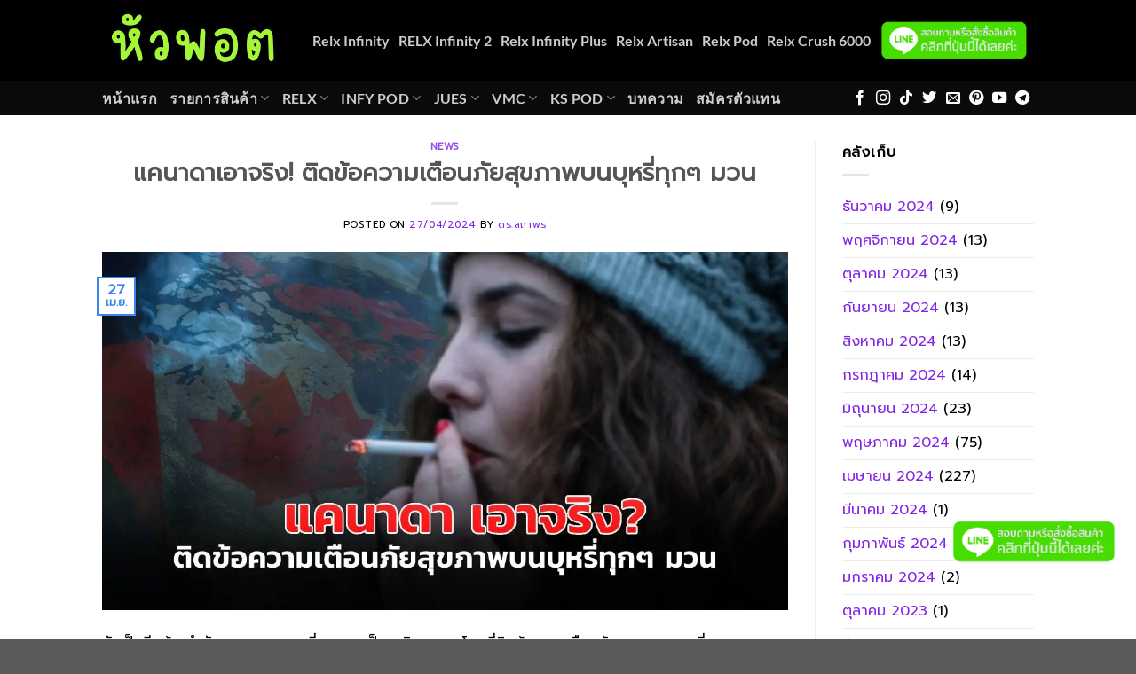

--- FILE ---
content_type: text/html; charset=UTF-8
request_url: https://relxbkk.com/news/canada-cut-messege/
body_size: 42479
content:
<!DOCTYPE html>
<html lang="th" class="loading-site no-js">
<head><meta charset="UTF-8" /><script>if(navigator.userAgent.match(/MSIE|Internet Explorer/i)||navigator.userAgent.match(/Trident\/7\..*?rv:11/i)){var href=document.location.href;if(!href.match(/[?&]nowprocket/)){if(href.indexOf("?")==-1){if(href.indexOf("#")==-1){document.location.href=href+"?nowprocket=1"}else{document.location.href=href.replace("#","?nowprocket=1#")}}else{if(href.indexOf("#")==-1){document.location.href=href+"&nowprocket=1"}else{document.location.href=href.replace("#","&nowprocket=1#")}}}}</script><script>(()=>{class RocketLazyLoadScripts{constructor(){this.v="1.2.5.1",this.triggerEvents=["keydown","mousedown","mousemove","touchmove","touchstart","touchend","wheel"],this.userEventHandler=this.t.bind(this),this.touchStartHandler=this.i.bind(this),this.touchMoveHandler=this.o.bind(this),this.touchEndHandler=this.h.bind(this),this.clickHandler=this.u.bind(this),this.interceptedClicks=[],this.interceptedClickListeners=[],this.l(this),window.addEventListener("pageshow",(t=>{this.persisted=t.persisted,this.everythingLoaded&&this.m()})),document.addEventListener("DOMContentLoaded",(()=>{this.p()})),this.delayedScripts={normal:[],async:[],defer:[]},this.trash=[],this.allJQueries=[]}k(t){document.hidden?t.t():(this.triggerEvents.forEach((e=>window.addEventListener(e,t.userEventHandler,{passive:!0}))),window.addEventListener("touchstart",t.touchStartHandler,{passive:!0}),window.addEventListener("mousedown",t.touchStartHandler),document.addEventListener("visibilitychange",t.userEventHandler))}_(){this.triggerEvents.forEach((t=>window.removeEventListener(t,this.userEventHandler,{passive:!0}))),document.removeEventListener("visibilitychange",this.userEventHandler)}i(t){"HTML"!==t.target.tagName&&(window.addEventListener("touchend",this.touchEndHandler),window.addEventListener("mouseup",this.touchEndHandler),window.addEventListener("touchmove",this.touchMoveHandler,{passive:!0}),window.addEventListener("mousemove",this.touchMoveHandler),t.target.addEventListener("click",this.clickHandler),this.L(t.target,!0),this.M(t.target,"onclick","rocket-onclick"),this.C())}o(t){window.removeEventListener("touchend",this.touchEndHandler),window.removeEventListener("mouseup",this.touchEndHandler),window.removeEventListener("touchmove",this.touchMoveHandler,{passive:!0}),window.removeEventListener("mousemove",this.touchMoveHandler),t.target.removeEventListener("click",this.clickHandler),this.L(t.target,!1),this.M(t.target,"rocket-onclick","onclick"),this.O()}h(){window.removeEventListener("touchend",this.touchEndHandler),window.removeEventListener("mouseup",this.touchEndHandler),window.removeEventListener("touchmove",this.touchMoveHandler,{passive:!0}),window.removeEventListener("mousemove",this.touchMoveHandler)}u(t){t.target.removeEventListener("click",this.clickHandler),this.L(t.target,!1),this.M(t.target,"rocket-onclick","onclick"),this.interceptedClicks.push(t),t.preventDefault(),t.stopPropagation(),t.stopImmediatePropagation(),this.O()}D(){window.removeEventListener("touchstart",this.touchStartHandler,{passive:!0}),window.removeEventListener("mousedown",this.touchStartHandler),this.interceptedClicks.forEach((t=>{t.target.dispatchEvent(new MouseEvent("click",{view:t.view,bubbles:!0,cancelable:!0}))}))}l(t){EventTarget.prototype.addEventListenerBase=EventTarget.prototype.addEventListener,EventTarget.prototype.addEventListener=function(e,i,o){"click"!==e||t.windowLoaded||i===t.clickHandler||t.interceptedClickListeners.push({target:this,func:i,options:o}),(this||window).addEventListenerBase(e,i,o)}}L(t,e){this.interceptedClickListeners.forEach((i=>{i.target===t&&(e?t.removeEventListener("click",i.func,i.options):t.addEventListener("click",i.func,i.options))})),t.parentNode!==document.documentElement&&this.L(t.parentNode,e)}S(){return new Promise((t=>{this.T?this.O=t:t()}))}C(){this.T=!0}O(){this.T=!1}M(t,e,i){t.hasAttribute&&t.hasAttribute(e)&&(event.target.setAttribute(i,event.target.getAttribute(e)),event.target.removeAttribute(e))}t(){this._(this),"loading"===document.readyState?document.addEventListener("DOMContentLoaded",this.R.bind(this)):this.R()}p(){let t=[];document.querySelectorAll("script[type=rocketlazyloadscript][data-rocket-src]").forEach((e=>{let i=e.getAttribute("data-rocket-src");if(i&&0!==i.indexOf("data:")){0===i.indexOf("//")&&(i=location.protocol+i);try{const o=new URL(i).origin;o!==location.origin&&t.push({src:o,crossOrigin:e.crossOrigin||"module"===e.getAttribute("data-rocket-type")})}catch(t){}}})),t=[...new Map(t.map((t=>[JSON.stringify(t),t]))).values()],this.j(t,"preconnect")}async R(){this.lastBreath=Date.now(),this.P(this),this.F(this),this.q(),this.A(),this.I(),await this.U(this.delayedScripts.normal),await this.U(this.delayedScripts.defer),await this.U(this.delayedScripts.async);try{await this.W(),await this.H(this),await this.J()}catch(t){console.error(t)}window.dispatchEvent(new Event("rocket-allScriptsLoaded")),this.everythingLoaded=!0,this.S().then((()=>{this.D()})),this.N()}A(){document.querySelectorAll("script[type=rocketlazyloadscript]").forEach((t=>{t.hasAttribute("data-rocket-src")?t.hasAttribute("async")&&!1!==t.async?this.delayedScripts.async.push(t):t.hasAttribute("defer")&&!1!==t.defer||"module"===t.getAttribute("data-rocket-type")?this.delayedScripts.defer.push(t):this.delayedScripts.normal.push(t):this.delayedScripts.normal.push(t)}))}async B(t){if(await this.G(),!0!==t.noModule||!("noModule"in HTMLScriptElement.prototype))return new Promise((e=>{let i;function o(){(i||t).setAttribute("data-rocket-status","executed"),e()}try{if(navigator.userAgent.indexOf("Firefox/")>0||""===navigator.vendor)i=document.createElement("script"),[...t.attributes].forEach((t=>{let e=t.nodeName;"type"!==e&&("data-rocket-type"===e&&(e="type"),"data-rocket-src"===e&&(e="src"),i.setAttribute(e,t.nodeValue))})),t.text&&(i.text=t.text),i.hasAttribute("src")?(i.addEventListener("load",o),i.addEventListener("error",(function(){i.setAttribute("data-rocket-status","failed"),e()})),setTimeout((()=>{i.isConnected||e()}),1)):(i.text=t.text,o()),t.parentNode.replaceChild(i,t);else{const i=t.getAttribute("data-rocket-type"),n=t.getAttribute("data-rocket-src");i?(t.type=i,t.removeAttribute("data-rocket-type")):t.removeAttribute("type"),t.addEventListener("load",o),t.addEventListener("error",(function(){t.setAttribute("data-rocket-status","failed"),e()})),n?(t.removeAttribute("data-rocket-src"),t.src=n):t.src="data:text/javascript;base64,"+window.btoa(unescape(encodeURIComponent(t.text)))}}catch(i){t.setAttribute("data-rocket-status","failed"),e()}}));t.setAttribute("data-rocket-status","skipped")}async U(t){const e=t.shift();return e&&e.isConnected?(await this.B(e),this.U(t)):Promise.resolve()}I(){this.j([...this.delayedScripts.normal,...this.delayedScripts.defer,...this.delayedScripts.async],"preload")}j(t,e){var i=document.createDocumentFragment();t.forEach((t=>{const o=t.getAttribute&&t.getAttribute("data-rocket-src")||t.src;if(o){const n=document.createElement("link");n.href=o,n.rel=e,"preconnect"!==e&&(n.as="script"),t.getAttribute&&"module"===t.getAttribute("data-rocket-type")&&(n.crossOrigin=!0),t.crossOrigin&&(n.crossOrigin=t.crossOrigin),t.integrity&&(n.integrity=t.integrity),i.appendChild(n),this.trash.push(n)}})),document.head.appendChild(i)}P(t){let e={};function i(i,o){return e[o].eventsToRewrite.indexOf(i)>=0&&!t.everythingLoaded?"rocket-"+i:i}function o(t,o){!function(t){e[t]||(e[t]={originalFunctions:{add:t.addEventListener,remove:t.removeEventListener},eventsToRewrite:[]},t.addEventListener=function(){arguments[0]=i(arguments[0],t),e[t].originalFunctions.add.apply(t,arguments)},t.removeEventListener=function(){arguments[0]=i(arguments[0],t),e[t].originalFunctions.remove.apply(t,arguments)})}(t),e[t].eventsToRewrite.push(o)}function n(e,i){let o=e[i];e[i]=null,Object.defineProperty(e,i,{get:()=>o||function(){},set(n){t.everythingLoaded?o=n:e["rocket"+i]=o=n}})}o(document,"DOMContentLoaded"),o(window,"DOMContentLoaded"),o(window,"load"),o(window,"pageshow"),o(document,"readystatechange"),n(document,"onreadystatechange"),n(window,"onload"),n(window,"onpageshow")}F(t){let e;function i(e){return t.everythingLoaded?e:e.split(" ").map((t=>"load"===t||0===t.indexOf("load.")?"rocket-jquery-load":t)).join(" ")}function o(o){if(o&&o.fn&&!t.allJQueries.includes(o)){o.fn.ready=o.fn.init.prototype.ready=function(e){return t.domReadyFired?e.bind(document)(o):document.addEventListener("rocket-DOMContentLoaded",(()=>e.bind(document)(o))),o([])};const e=o.fn.on;o.fn.on=o.fn.init.prototype.on=function(){return this[0]===window&&("string"==typeof arguments[0]||arguments[0]instanceof String?arguments[0]=i(arguments[0]):"object"==typeof arguments[0]&&Object.keys(arguments[0]).forEach((t=>{const e=arguments[0][t];delete arguments[0][t],arguments[0][i(t)]=e}))),e.apply(this,arguments),this},t.allJQueries.push(o)}e=o}o(window.jQuery),Object.defineProperty(window,"jQuery",{get:()=>e,set(t){o(t)}})}async H(t){const e=document.querySelector("script[data-webpack]");e&&(await async function(){return new Promise((t=>{e.addEventListener("load",t),e.addEventListener("error",t)}))}(),await t.K(),await t.H(t))}async W(){this.domReadyFired=!0,await this.G(),document.dispatchEvent(new Event("rocket-readystatechange")),await this.G(),document.rocketonreadystatechange&&document.rocketonreadystatechange(),await this.G(),document.dispatchEvent(new Event("rocket-DOMContentLoaded")),await this.G(),window.dispatchEvent(new Event("rocket-DOMContentLoaded"))}async J(){await this.G(),document.dispatchEvent(new Event("rocket-readystatechange")),await this.G(),document.rocketonreadystatechange&&document.rocketonreadystatechange(),await this.G(),window.dispatchEvent(new Event("rocket-load")),await this.G(),window.rocketonload&&window.rocketonload(),await this.G(),this.allJQueries.forEach((t=>t(window).trigger("rocket-jquery-load"))),await this.G();const t=new Event("rocket-pageshow");t.persisted=this.persisted,window.dispatchEvent(t),await this.G(),window.rocketonpageshow&&window.rocketonpageshow({persisted:this.persisted}),this.windowLoaded=!0}m(){document.onreadystatechange&&document.onreadystatechange(),window.onload&&window.onload(),window.onpageshow&&window.onpageshow({persisted:this.persisted})}q(){const t=new Map;document.write=document.writeln=function(e){const i=document.currentScript;i||console.error("WPRocket unable to document.write this: "+e);const o=document.createRange(),n=i.parentElement;let s=t.get(i);void 0===s&&(s=i.nextSibling,t.set(i,s));const c=document.createDocumentFragment();o.setStart(c,0),c.appendChild(o.createContextualFragment(e)),n.insertBefore(c,s)}}async G(){Date.now()-this.lastBreath>45&&(await this.K(),this.lastBreath=Date.now())}async K(){return document.hidden?new Promise((t=>setTimeout(t))):new Promise((t=>requestAnimationFrame(t)))}N(){this.trash.forEach((t=>t.remove()))}static run(){const t=new RocketLazyLoadScripts;t.k(t)}}RocketLazyLoadScripts.run()})();</script>
	
	<link rel="profile" href="https://gmpg.org/xfn/11" />
	<link rel="pingback" href="https://relxbkk.com/xmlrpc.php" />

	<script type="rocketlazyloadscript">(function(html){html.className = html.className.replace(/\bno-js\b/,'js')})(document.documentElement);</script>
<style>
#wpadminbar #wp-admin-bar-wccp_free_top_button .ab-icon:before {
	content: "\f160";
	color: #02CA02;
	top: 3px;
}
#wpadminbar #wp-admin-bar-wccp_free_top_button .ab-icon {
	transform: rotate(45deg);
}
</style>
<meta name='robots' content='index, follow, max-image-preview:large, max-snippet:-1, max-video-preview:-1' />
	<style>img:is([sizes="auto" i], [sizes^="auto," i]) { contain-intrinsic-size: 3000px 1500px }</style>
	<meta name="viewport" content="width=device-width, initial-scale=1" />
	<!-- This site is optimized with the Yoast SEO Premium plugin v24.0 (Yoast SEO v24.8.1) - https://yoast.com/wordpress/plugins/seo/ -->
	<title>แคนาดาเอาจริง! ติดข้อความเตือนภัยสุขภาพบนบุหรี่ทุกๆ มวน - RELX BKK</title><link rel="preload" as="style" href="https://fonts.googleapis.com/css?family=Prompt&#038;display=swap" /><link rel="stylesheet" href="https://fonts.googleapis.com/css?family=Prompt&#038;display=swap" media="print" onload="this.media='all'" /><noscript><link rel="stylesheet" href="https://fonts.googleapis.com/css?family=Prompt&#038;display=swap" /></noscript>
	<meta name="description" content="แคนาดาจะกลายเป็นชาติแรกของโลกที่ติดข้อความเตือนภัยสุขภาพบนบุหรี่ทุกๆมวน แทนที่จะติดรูปภาพเตือนเฉพาะบนฉลากของซองด้านนอก" />
	<link rel="canonical" href="https://relxbkk.com/news/canada-cut-messege/" />
	<meta property="og:locale" content="th_TH" />
	<meta property="og:type" content="article" />
	<meta property="og:title" content="แคนาดาเอาจริง! ติดข้อความเตือนภัยสุขภาพบนบุหรี่ทุกๆ มวน" />
	<meta property="og:description" content="แคนาดาจะกลายเป็นชาติแรกของโลกที่ติดข้อความเตือนภัยสุขภาพบนบุหรี่ทุกๆมวน แทนที่จะติดรูปภาพเตือนเฉพาะบนฉลากของซองด้านนอก" />
	<meta property="og:url" content="https://relxbkk.com/news/canada-cut-messege/" />
	<meta property="og:site_name" content="RELX BKK" />
	<meta property="article:publisher" content="https://www.facebook.com/podbkk69/" />
	<meta property="article:published_time" content="2024-04-27T02:19:23+00:00" />
	<meta property="article:modified_time" content="2024-05-09T10:26:09+00:00" />
	<meta property="og:image" content="https://relxbkk.com/wp-content/uploads/2022/06/Headline-5_01.jpg" />
	<meta property="og:image:width" content="1200" />
	<meta property="og:image:height" content="628" />
	<meta property="og:image:type" content="image/jpeg" />
	<meta name="author" content="ดร.สถาพร" />
	<meta name="twitter:card" content="summary_large_image" />
	<meta name="twitter:creator" content="@relxnowth" />
	<meta name="twitter:site" content="@relxnowth" />
	<meta name="twitter:label1" content="Written by" />
	<meta name="twitter:data1" content="ดร.สถาพร" />
	<meta name="twitter:label2" content="Est. reading time" />
	<meta name="twitter:data2" content="2 นาที" />
	<script type="application/ld+json" class="yoast-schema-graph">{"@context":"https://schema.org","@graph":[{"@type":"Article","@id":"https://relxbkk.com/news/canada-cut-messege/#article","isPartOf":{"@id":"https://relxbkk.com/news/canada-cut-messege/"},"author":{"name":"ดร.สถาพร","@id":"https://relxbkk.com/#/schema/person/159883e73154d4ea2e12b229c3d21acd"},"headline":"แคนาดาเอาจริง! ติดข้อความเตือนภัยสุขภาพบนบุหรี่ทุกๆ มวน","datePublished":"2024-04-27T02:19:23+00:00","dateModified":"2024-05-09T10:26:09+00:00","mainEntityOfPage":{"@id":"https://relxbkk.com/news/canada-cut-messege/"},"wordCount":0,"publisher":{"@id":"https://relxbkk.com/#organization"},"image":{"@id":"https://relxbkk.com/news/canada-cut-messege/#primaryimage"},"thumbnailUrl":"https://relxbkk.com/wp-content/uploads/2022/06/Headline-5_01.jpg","keywords":["jues device","jues pod","ks kardinal kurve","ks kardinal stick","ks kristal","ks kurve","ks kurve lite","ks lite","KS POD","ks quik","ks quik 2k","ks xense","ks xense pod","Quit Smoking","RELX","relx infinity","relx lite","relx zero"],"articleSection":["News"],"inLanguage":"th"},{"@type":"WebPage","@id":"https://relxbkk.com/news/canada-cut-messege/","url":"https://relxbkk.com/news/canada-cut-messege/","name":"แคนาดาเอาจริง! ติดข้อความเตือนภัยสุขภาพบนบุหรี่ทุกๆ มวน - RELX BKK","isPartOf":{"@id":"https://relxbkk.com/#website"},"primaryImageOfPage":{"@id":"https://relxbkk.com/news/canada-cut-messege/#primaryimage"},"image":{"@id":"https://relxbkk.com/news/canada-cut-messege/#primaryimage"},"thumbnailUrl":"https://relxbkk.com/wp-content/uploads/2022/06/Headline-5_01.jpg","datePublished":"2024-04-27T02:19:23+00:00","dateModified":"2024-05-09T10:26:09+00:00","description":"แคนาดาจะกลายเป็นชาติแรกของโลกที่ติดข้อความเตือนภัยสุขภาพบนบุหรี่ทุกๆมวน แทนที่จะติดรูปภาพเตือนเฉพาะบนฉลากของซองด้านนอก","breadcrumb":{"@id":"https://relxbkk.com/news/canada-cut-messege/#breadcrumb"},"inLanguage":"th","potentialAction":[{"@type":"ReadAction","target":["https://relxbkk.com/news/canada-cut-messege/"]}]},{"@type":"ImageObject","inLanguage":"th","@id":"https://relxbkk.com/news/canada-cut-messege/#primaryimage","url":"https://relxbkk.com/wp-content/uploads/2022/06/Headline-5_01.jpg","contentUrl":"https://relxbkk.com/wp-content/uploads/2022/06/Headline-5_01.jpg","width":1200,"height":628},{"@type":"BreadcrumbList","@id":"https://relxbkk.com/news/canada-cut-messege/#breadcrumb","itemListElement":[{"@type":"ListItem","position":1,"name":"Home","item":"https://relxbkk.com/"},{"@type":"ListItem","position":2,"name":"บทความ | นวัตกรรมเลิกบุหรี่","item":"https://relxbkk.com/blog/"},{"@type":"ListItem","position":3,"name":"แคนาดาเอาจริง! ติดข้อความเตือนภัยสุขภาพบนบุหรี่ทุกๆ มวน"}]},{"@type":"WebSite","@id":"https://relxbkk.com/#website","url":"https://relxbkk.com/","name":"RELX BKK","description":"Relx and Kardinal Stick","publisher":{"@id":"https://relxbkk.com/#organization"},"potentialAction":[{"@type":"SearchAction","target":{"@type":"EntryPoint","urlTemplate":"https://relxbkk.com/?s={search_term_string}"},"query-input":{"@type":"PropertyValueSpecification","valueRequired":true,"valueName":"search_term_string"}}],"inLanguage":"th"},{"@type":"Organization","@id":"https://relxbkk.com/#organization","name":"RELX BKK","alternateName":"RELX BKK ขายหัวพอต พอตใช้แล้วทิ้ง","url":"https://relxbkk.com/","logo":{"@type":"ImageObject","inLanguage":"th","@id":"https://relxbkk.com/#/schema/logo/image/","url":"https://relxbkk.com/wp-content/uploads/2024/02/cropped-Relx-Bkk-New-Logo-copy.png","contentUrl":"https://relxbkk.com/wp-content/uploads/2024/02/cropped-Relx-Bkk-New-Logo-copy.png","width":512,"height":512,"caption":"RELX BKK"},"image":{"@id":"https://relxbkk.com/#/schema/logo/image/"},"sameAs":["https://www.facebook.com/podbkk69/","https://x.com/relxnowth","https://mastodon.social/@relx","https://www.youtube.com/@182qaxqs","https://www.tiktok.com/@182qaxqsthailand","https://www.instagram.com/relxpodbycake/","https://www.pinterest.com/relxbkk/","https://t.me/relxbkk","https://line.me/R/ti/p/@679wnqah?oat__id=3934196"],"description":"Relx ราคาถูก มีครบทุกรุ่นทุกกลิ่น ทุกแบบ ทั้งหัวพอต พอตเปลี่ยนหัว และพอตใช้แล้วทิ้ง พอตส่งด่วนทุกชิ้น ในกทม คิดจะซื้อ relx นึกถึง Relx BKK Relx BKK Thailand ร้านขายพอตรีแลคเปลี่ยนหัว พอตใช้แล้วทิ้ง และหัวพอต ราคาถูก ส่งด่วน Relx ทุกรุ่น ขายหัวพอต ส่งด่วนในหนึ่งชั่วโมง ทัก @182qaxqs","email":"cakebaba321@gmail.com","telephone":"+66876353341","legalName":"RELX BKK ขายหัวพอต พอตใช้แล้วทิ้ง","foundingDate":"2018-07-24","vatID":"0114563475634","taxID":"0114563475634","numberOfEmployees":{"@type":"QuantitativeValue","minValue":"51","maxValue":"200"}},{"@type":"Person","@id":"https://relxbkk.com/#/schema/person/159883e73154d4ea2e12b229c3d21acd","name":"ดร.สถาพร","image":{"@type":"ImageObject","inLanguage":"th","@id":"https://relxbkk.com/#/schema/person/image/","url":"https://secure.gravatar.com/avatar/6b156bb0ac48d40495b7cf8980c8ae86?s=96&d=mm&r=g","contentUrl":"https://secure.gravatar.com/avatar/6b156bb0ac48d40495b7cf8980c8ae86?s=96&d=mm&r=g","caption":"ดร.สถาพร"},"sameAs":["https://relxpodcake.com/"],"url":"https://relxbkk.com/author/relx99/"}]}</script>
	<!-- / Yoast SEO Premium plugin. -->


<link rel='dns-prefetch' href='//www.googletagmanager.com' />
<link rel='dns-prefetch' href='//fonts.googleapis.com' />
<link href='https://fonts.gstatic.com' crossorigin rel='preconnect' />
<link rel='prefetch' href='https://relxbkk.com/wp-content/themes/flatsome/assets/js/flatsome.js?ver=8e60d746741250b4dd4e' />
<link rel='prefetch' href='https://relxbkk.com/wp-content/themes/flatsome/assets/js/chunk.slider.js?ver=3.19.7' />
<link rel='prefetch' href='https://relxbkk.com/wp-content/themes/flatsome/assets/js/chunk.popups.js?ver=3.19.7' />
<link rel='prefetch' href='https://relxbkk.com/wp-content/themes/flatsome/assets/js/chunk.tooltips.js?ver=3.19.7' />
<link rel='prefetch' href='https://relxbkk.com/wp-content/themes/flatsome/assets/js/woocommerce.js?ver=dd6035ce106022a74757' />
<link rel="alternate" type="application/rss+xml" title="RELX BKK &raquo; ฟีด" href="https://relxbkk.com/feed/" />
<style id='wp-emoji-styles-inline-css' type='text/css'>

	img.wp-smiley, img.emoji {
		display: inline !important;
		border: none !important;
		box-shadow: none !important;
		height: 1em !important;
		width: 1em !important;
		margin: 0 0.07em !important;
		vertical-align: -0.1em !important;
		background: none !important;
		padding: 0 !important;
	}
</style>
<style id='wp-block-library-inline-css' type='text/css'>
:root{--wp-admin-theme-color:#007cba;--wp-admin-theme-color--rgb:0,124,186;--wp-admin-theme-color-darker-10:#006ba1;--wp-admin-theme-color-darker-10--rgb:0,107,161;--wp-admin-theme-color-darker-20:#005a87;--wp-admin-theme-color-darker-20--rgb:0,90,135;--wp-admin-border-width-focus:2px;--wp-block-synced-color:#7a00df;--wp-block-synced-color--rgb:122,0,223;--wp-bound-block-color:var(--wp-block-synced-color)}@media (min-resolution:192dpi){:root{--wp-admin-border-width-focus:1.5px}}.wp-element-button{cursor:pointer}:root{--wp--preset--font-size--normal:16px;--wp--preset--font-size--huge:42px}:root .has-very-light-gray-background-color{background-color:#eee}:root .has-very-dark-gray-background-color{background-color:#313131}:root .has-very-light-gray-color{color:#eee}:root .has-very-dark-gray-color{color:#313131}:root .has-vivid-green-cyan-to-vivid-cyan-blue-gradient-background{background:linear-gradient(135deg,#00d084,#0693e3)}:root .has-purple-crush-gradient-background{background:linear-gradient(135deg,#34e2e4,#4721fb 50%,#ab1dfe)}:root .has-hazy-dawn-gradient-background{background:linear-gradient(135deg,#faaca8,#dad0ec)}:root .has-subdued-olive-gradient-background{background:linear-gradient(135deg,#fafae1,#67a671)}:root .has-atomic-cream-gradient-background{background:linear-gradient(135deg,#fdd79a,#004a59)}:root .has-nightshade-gradient-background{background:linear-gradient(135deg,#330968,#31cdcf)}:root .has-midnight-gradient-background{background:linear-gradient(135deg,#020381,#2874fc)}.has-regular-font-size{font-size:1em}.has-larger-font-size{font-size:2.625em}.has-normal-font-size{font-size:var(--wp--preset--font-size--normal)}.has-huge-font-size{font-size:var(--wp--preset--font-size--huge)}.has-text-align-center{text-align:center}.has-text-align-left{text-align:left}.has-text-align-right{text-align:right}#end-resizable-editor-section{display:none}.aligncenter{clear:both}.items-justified-left{justify-content:flex-start}.items-justified-center{justify-content:center}.items-justified-right{justify-content:flex-end}.items-justified-space-between{justify-content:space-between}.screen-reader-text{border:0;clip:rect(1px,1px,1px,1px);clip-path:inset(50%);height:1px;margin:-1px;overflow:hidden;padding:0;position:absolute;width:1px;word-wrap:normal!important}.screen-reader-text:focus{background-color:#ddd;clip:auto!important;clip-path:none;color:#444;display:block;font-size:1em;height:auto;left:5px;line-height:normal;padding:15px 23px 14px;text-decoration:none;top:5px;width:auto;z-index:100000}html :where(.has-border-color){border-style:solid}html :where([style*=border-top-color]){border-top-style:solid}html :where([style*=border-right-color]){border-right-style:solid}html :where([style*=border-bottom-color]){border-bottom-style:solid}html :where([style*=border-left-color]){border-left-style:solid}html :where([style*=border-width]){border-style:solid}html :where([style*=border-top-width]){border-top-style:solid}html :where([style*=border-right-width]){border-right-style:solid}html :where([style*=border-bottom-width]){border-bottom-style:solid}html :where([style*=border-left-width]){border-left-style:solid}html :where(img[class*=wp-image-]){height:auto;max-width:100%}:where(figure){margin:0 0 1em}html :where(.is-position-sticky){--wp-admin--admin-bar--position-offset:var(--wp-admin--admin-bar--height,0px)}@media screen and (max-width:600px){html :where(.is-position-sticky){--wp-admin--admin-bar--position-offset:0px}}
</style>
<link rel='stylesheet' id='gn-frontend-gnfollow-style-css' href='https://relxbkk.com/wp-content/plugins/gn-publisher/assets/css/gn-frontend-gnfollow.min.css?ver=1.5.20' type='text/css' media='all' />
<link data-minify="1" rel='stylesheet' id='sb-frontend-style-css' href='https://relxbkk.com/wp-content/cache/min/1/wp-content/plugins/lnw-buttonsbkk/asset/style.css?ver=1762595810' type='text/css' media='all' />
<link data-minify="1" rel='stylesheet' id='font-awesome-css' href='https://relxbkk.com/wp-content/cache/min/1/wp-content/plugins/lnw-buttonsbkk/asset/fontawesome/css/all.min.css?ver=1762595810' type='text/css' media='all' />
<link data-minify="1" rel='stylesheet' id='theme.css-css' href='https://relxbkk.com/wp-content/cache/min/1/wp-content/plugins/popup-builder/public/css/theme.css?ver=1762595810' type='text/css' media='all' />
<style id='woocommerce-inline-inline-css' type='text/css'>
.woocommerce form .form-row .required { visibility: visible; }
</style>
<link data-minify="1" rel='stylesheet' id='brands-styles-css' href='https://relxbkk.com/wp-content/cache/min/1/wp-content/plugins/woocommerce/assets/css/brands.css?ver=1762595810' type='text/css' media='all' />

<style id='seed-fonts-all-inline-css' type='text/css'>
h1, h2, h3, h4, h5, h6, nav, .nav, .menu, button, .button, .btn, .price, ._heading, .wp-block-pullquote blockquote, blockquote, label, legend{font-family: "Prompt",sans-serif !important; }body {--s-heading:"Prompt",sans-serif !important}body {--s-heading-weight:}
</style>

<style id='seed-fonts-body-all-inline-css' type='text/css'>
body{font-family: "Prompt",sans-serif !important; font-size: 16px !important; line-height: 1.6 !important; }body {--s-body:"Prompt",sans-serif !important;--s-body-line-height:1.6;}
</style>
<link data-minify="1" rel='stylesheet' id='flatsome-main-css' href='https://relxbkk.com/wp-content/cache/background-css/relxbkk.com/wp-content/cache/min/1/wp-content/themes/flatsome/assets/css/flatsome.css?ver=1762595810&wpr_t=1762978110' type='text/css' media='all' />
<style id='flatsome-main-inline-css' type='text/css'>
@font-face {
				font-family: "fl-icons";
				font-display: block;
				src: url(https://relxbkk.com/wp-content/themes/flatsome/assets/css/icons/fl-icons.eot?v=3.19.7);
				src:
					url(https://relxbkk.com/wp-content/themes/flatsome/assets/css/icons/fl-icons.eot#iefix?v=3.19.7) format("embedded-opentype"),
					url(https://relxbkk.com/wp-content/themes/flatsome/assets/css/icons/fl-icons.woff2?v=3.19.7) format("woff2"),
					url(https://relxbkk.com/wp-content/themes/flatsome/assets/css/icons/fl-icons.ttf?v=3.19.7) format("truetype"),
					url(https://relxbkk.com/wp-content/themes/flatsome/assets/css/icons/fl-icons.woff?v=3.19.7) format("woff"),
					url(https://relxbkk.com/wp-content/themes/flatsome/assets/css/icons/fl-icons.svg?v=3.19.7#fl-icons) format("svg");
			}
</style>
<link data-minify="1" rel='stylesheet' id='flatsome-shop-css' href='https://relxbkk.com/wp-content/cache/min/1/wp-content/themes/flatsome/assets/css/flatsome-shop.css?ver=1762595810' type='text/css' media='all' />
<link rel='stylesheet' id='flatsome-style-css' href='https://relxbkk.com/wp-content/themes/flatsome/style.css?ver=3.19.7' type='text/css' media='all' />
<style id='rocket-lazyload-inline-css' type='text/css'>
.rll-youtube-player{position:relative;padding-bottom:56.23%;height:0;overflow:hidden;max-width:100%;}.rll-youtube-player:focus-within{outline: 2px solid currentColor;outline-offset: 5px;}.rll-youtube-player iframe{position:absolute;top:0;left:0;width:100%;height:100%;z-index:100;background:0 0}.rll-youtube-player img{bottom:0;display:block;left:0;margin:auto;max-width:100%;width:100%;position:absolute;right:0;top:0;border:none;height:auto;-webkit-transition:.4s all;-moz-transition:.4s all;transition:.4s all}.rll-youtube-player img:hover{-webkit-filter:brightness(75%)}.rll-youtube-player .play{height:100%;width:100%;left:0;top:0;position:absolute;background:var(--wpr-bg-f983bd1a-a02a-4532-86ca-6e29bf9bb793) no-repeat center;background-color: transparent !important;cursor:pointer;border:none;}
</style>
<script type="rocketlazyloadscript" data-rocket-type="text/javascript" data-rocket-src="https://relxbkk.com/wp-includes/js/jquery/jquery.min.js?ver=3.7.1" id="jquery-core-js" defer></script>
<script type="rocketlazyloadscript" data-rocket-type="text/javascript" data-rocket-src="https://relxbkk.com/wp-includes/js/jquery/jquery-migrate.min.js?ver=3.4.1" id="jquery-migrate-js" defer></script>
<script type="rocketlazyloadscript" data-rocket-type="text/javascript" id="Popup.js-js-before">
/* <![CDATA[ */
var sgpbPublicUrl = "https:\/\/relxbkk.com\/wp-content\/plugins\/popup-builder\/public\/";
var SGPB_JS_LOCALIZATION = {"imageSupportAlertMessage":"Only image files supported","pdfSupportAlertMessage":"Only pdf files supported","areYouSure":"Are you sure?","addButtonSpinner":"L","audioSupportAlertMessage":"Only audio files supported (e.g.: mp3, wav, m4a, ogg)","publishPopupBeforeElementor":"Please, publish the popup before starting to use Elementor with it!","publishPopupBeforeDivi":"Please, publish the popup before starting to use Divi Builder with it!","closeButtonAltText":"Close"};
/* ]]> */
</script>
<script type="rocketlazyloadscript" data-minify="1" data-rocket-type="text/javascript" data-rocket-src="https://relxbkk.com/wp-content/cache/min/1/wp-content/plugins/popup-builder/public/js/Popup.js?ver=1762595810" id="Popup.js-js" defer></script>
<script type="rocketlazyloadscript" data-minify="1" data-rocket-type="text/javascript" data-rocket-src="https://relxbkk.com/wp-content/cache/min/1/wp-content/plugins/popup-builder/public/js/PopupConfig.js?ver=1762595810" id="PopupConfig.js-js" defer></script>
<script type="rocketlazyloadscript" data-rocket-type="text/javascript" id="PopupBuilder.js-js-before">
/* <![CDATA[ */
var SGPB_POPUP_PARAMS = {"popupTypeAgeRestriction":"ageRestriction","defaultThemeImages":{"1":"https:\/\/relxbkk.com\/wp-content\/plugins\/popup-builder\/public\/img\/theme_1\/close.png","2":"https:\/\/relxbkk.com\/wp-content\/plugins\/popup-builder\/public\/img\/theme_2\/close.png","3":"https:\/\/relxbkk.com\/wp-content\/plugins\/popup-builder\/public\/img\/theme_3\/close.png","5":"https:\/\/relxbkk.com\/wp-content\/plugins\/popup-builder\/public\/img\/theme_5\/close.png","6":"https:\/\/relxbkk.com\/wp-content\/plugins\/popup-builder\/public\/img\/theme_6\/close.png"},"homePageUrl":"https:\/\/relxbkk.com\/","isPreview":false,"convertedIdsReverse":[],"dontShowPopupExpireTime":365,"conditionalJsClasses":[],"disableAnalyticsGeneral":false};
var SGPB_JS_PACKAGES = {"packages":{"current":1,"free":1,"silver":2,"gold":3,"platinum":4},"extensions":{"geo-targeting":false,"advanced-closing":false}};
var SGPB_JS_PARAMS = {"ajaxUrl":"https:\/\/relxbkk.com\/wp-admin\/admin-ajax.php","nonce":"b1003ffabc"};
/* ]]> */
</script>
<script type="rocketlazyloadscript" data-minify="1" data-rocket-type="text/javascript" data-rocket-src="https://relxbkk.com/wp-content/cache/min/1/wp-content/plugins/popup-builder/public/js/PopupBuilder.js?ver=1762595810" id="PopupBuilder.js-js" defer></script>
<script type="rocketlazyloadscript" data-rocket-type="text/javascript" data-rocket-src="https://relxbkk.com/wp-content/plugins/woocommerce/assets/js/jquery-blockui/jquery.blockUI.min.js?ver=2.7.0-wc.9.7.1" id="jquery-blockui-js" data-wp-strategy="defer" defer></script>
<script type="text/javascript" id="wc-add-to-cart-js-extra">
/* <![CDATA[ */
var wc_add_to_cart_params = {"ajax_url":"\/wp-admin\/admin-ajax.php","wc_ajax_url":"\/?wc-ajax=%%endpoint%%","i18n_view_cart":"\u0e14\u0e39\u0e15\u0e30\u0e01\u0e23\u0e49\u0e32\u0e2a\u0e34\u0e19\u0e04\u0e49\u0e32","cart_url":"https:\/\/relxbkk.com\/addline2\/","is_cart":"","cart_redirect_after_add":"yes"};
/* ]]> */
</script>
<script type="rocketlazyloadscript" data-rocket-type="text/javascript" data-rocket-src="https://relxbkk.com/wp-content/plugins/woocommerce/assets/js/frontend/add-to-cart.min.js?ver=9.7.1" id="wc-add-to-cart-js" defer="defer" data-wp-strategy="defer"></script>
<script type="rocketlazyloadscript" data-rocket-type="text/javascript" data-rocket-src="https://relxbkk.com/wp-content/plugins/woocommerce/assets/js/js-cookie/js.cookie.min.js?ver=2.1.4-wc.9.7.1" id="js-cookie-js" data-wp-strategy="defer" defer></script>

<!-- Google tag (gtag.js) snippet added by Site Kit -->

<!-- Google Analytics snippet added by Site Kit -->
<script type="rocketlazyloadscript" data-rocket-type="text/javascript" data-rocket-src="https://www.googletagmanager.com/gtag/js?id=GT-5NXWLWS" id="google_gtagjs-js" async></script>
<script type="rocketlazyloadscript" data-rocket-type="text/javascript" id="google_gtagjs-js-after">
/* <![CDATA[ */
window.dataLayer = window.dataLayer || [];function gtag(){dataLayer.push(arguments);}
gtag("set","linker",{"domains":["relxbkk.com"]});
gtag("js", new Date());
gtag("set", "developer_id.dZTNiMT", true);
gtag("config", "GT-5NXWLWS");
/* ]]> */
</script>

<!-- End Google tag (gtag.js) snippet added by Site Kit -->
<link rel="https://api.w.org/" href="https://relxbkk.com/wp-json/" /><link rel="alternate" title="JSON" type="application/json" href="https://relxbkk.com/wp-json/wp/v2/posts/30550" /><link rel="EditURI" type="application/rsd+xml" title="RSD" href="https://relxbkk.com/xmlrpc.php?rsd" />
<meta name="generator" content="WordPress 6.7.1" />
<meta name="generator" content="WooCommerce 9.7.1" />
<link rel='shortlink' href='https://relxbkk.com/?p=30550' />
<link rel="alternate" title="oEmbed (JSON)" type="application/json+oembed" href="https://relxbkk.com/wp-json/oembed/1.0/embed?url=https%3A%2F%2Frelxbkk.com%2Fnews%2Fcanada-cut-messege%2F" />
<link rel="alternate" title="oEmbed (XML)" type="text/xml+oembed" href="https://relxbkk.com/wp-json/oembed/1.0/embed?url=https%3A%2F%2Frelxbkk.com%2Fnews%2Fcanada-cut-messege%2F&#038;format=xml" />
<meta name="generator" content="Site Kit by Google 1.149.1" /><script type="rocketlazyloadscript" id="wpcp_disable_selection" data-rocket-type="text/javascript">
var image_save_msg='You are not allowed to save images!';
	var no_menu_msg='Context Menu disabled!';
	var smessage = "Content is protected !!";

function disableEnterKey(e)
{
	var elemtype = e.target.tagName;
	
	elemtype = elemtype.toUpperCase();
	
	if (elemtype == "TEXT" || elemtype == "TEXTAREA" || elemtype == "INPUT" || elemtype == "PASSWORD" || elemtype == "SELECT" || elemtype == "OPTION" || elemtype == "EMBED")
	{
		elemtype = 'TEXT';
	}
	
	if (e.ctrlKey){
     var key;
     if(window.event)
          key = window.event.keyCode;     //IE
     else
          key = e.which;     //firefox (97)
    //if (key != 17) alert(key);
     if (elemtype!= 'TEXT' && (key == 97 || key == 65 || key == 67 || key == 99 || key == 88 || key == 120 || key == 26 || key == 85  || key == 86 || key == 83 || key == 43 || key == 73))
     {
		if(wccp_free_iscontenteditable(e)) return true;
		show_wpcp_message('You are not allowed to copy content or view source');
		return false;
     }else
     	return true;
     }
}


/*For contenteditable tags*/
function wccp_free_iscontenteditable(e)
{
	var e = e || window.event; // also there is no e.target property in IE. instead IE uses window.event.srcElement
  	
	var target = e.target || e.srcElement;

	var elemtype = e.target.nodeName;
	
	elemtype = elemtype.toUpperCase();
	
	var iscontenteditable = "false";
		
	if(typeof target.getAttribute!="undefined" ) iscontenteditable = target.getAttribute("contenteditable"); // Return true or false as string
	
	var iscontenteditable2 = false;
	
	if(typeof target.isContentEditable!="undefined" ) iscontenteditable2 = target.isContentEditable; // Return true or false as boolean

	if(target.parentElement.isContentEditable) iscontenteditable2 = true;
	
	if (iscontenteditable == "true" || iscontenteditable2 == true)
	{
		if(typeof target.style!="undefined" ) target.style.cursor = "text";
		
		return true;
	}
}

////////////////////////////////////
function disable_copy(e)
{	
	var e = e || window.event; // also there is no e.target property in IE. instead IE uses window.event.srcElement
	
	var elemtype = e.target.tagName;
	
	elemtype = elemtype.toUpperCase();
	
	if (elemtype == "TEXT" || elemtype == "TEXTAREA" || elemtype == "INPUT" || elemtype == "PASSWORD" || elemtype == "SELECT" || elemtype == "OPTION" || elemtype == "EMBED")
	{
		elemtype = 'TEXT';
	}
	
	if(wccp_free_iscontenteditable(e)) return true;
	
	var isSafari = /Safari/.test(navigator.userAgent) && /Apple Computer/.test(navigator.vendor);
	
	var checker_IMG = '';
	if (elemtype == "IMG" && checker_IMG == 'checked' && e.detail >= 2) {show_wpcp_message(alertMsg_IMG);return false;}
	if (elemtype != "TEXT")
	{
		if (smessage !== "" && e.detail == 2)
			show_wpcp_message(smessage);
		
		if (isSafari)
			return true;
		else
			return false;
	}	
}

//////////////////////////////////////////
function disable_copy_ie()
{
	var e = e || window.event;
	var elemtype = window.event.srcElement.nodeName;
	elemtype = elemtype.toUpperCase();
	if(wccp_free_iscontenteditable(e)) return true;
	if (elemtype == "IMG") {show_wpcp_message(alertMsg_IMG);return false;}
	if (elemtype != "TEXT" && elemtype != "TEXTAREA" && elemtype != "INPUT" && elemtype != "PASSWORD" && elemtype != "SELECT" && elemtype != "OPTION" && elemtype != "EMBED")
	{
		return false;
	}
}	
function reEnable()
{
	return true;
}
document.onkeydown = disableEnterKey;
document.onselectstart = disable_copy_ie;
if(navigator.userAgent.indexOf('MSIE')==-1)
{
	document.onmousedown = disable_copy;
	document.onclick = reEnable;
}
function disableSelection(target)
{
    //For IE This code will work
    if (typeof target.onselectstart!="undefined")
    target.onselectstart = disable_copy_ie;
    
    //For Firefox This code will work
    else if (typeof target.style.MozUserSelect!="undefined")
    {target.style.MozUserSelect="none";}
    
    //All other  (ie: Opera) This code will work
    else
    target.onmousedown=function(){return false}
    target.style.cursor = "default";
}
//Calling the JS function directly just after body load
window.onload = function(){disableSelection(document.body);};

//////////////////special for safari Start////////////////
var onlongtouch;
var timer;
var touchduration = 1000; //length of time we want the user to touch before we do something

var elemtype = "";
function touchstart(e) {
	var e = e || window.event;
  // also there is no e.target property in IE.
  // instead IE uses window.event.srcElement
  	var target = e.target || e.srcElement;
	
	elemtype = window.event.srcElement.nodeName;
	
	elemtype = elemtype.toUpperCase();
	
	if(!wccp_pro_is_passive()) e.preventDefault();
	if (!timer) {
		timer = setTimeout(onlongtouch, touchduration);
	}
}

function touchend() {
    //stops short touches from firing the event
    if (timer) {
        clearTimeout(timer);
        timer = null;
    }
	onlongtouch();
}

onlongtouch = function(e) { //this will clear the current selection if anything selected
	
	if (elemtype != "TEXT" && elemtype != "TEXTAREA" && elemtype != "INPUT" && elemtype != "PASSWORD" && elemtype != "SELECT" && elemtype != "EMBED" && elemtype != "OPTION")	
	{
		if (window.getSelection) {
			if (window.getSelection().empty) {  // Chrome
			window.getSelection().empty();
			} else if (window.getSelection().removeAllRanges) {  // Firefox
			window.getSelection().removeAllRanges();
			}
		} else if (document.selection) {  // IE?
			document.selection.empty();
		}
		return false;
	}
};

document.addEventListener("DOMContentLoaded", function(event) { 
    window.addEventListener("touchstart", touchstart, false);
    window.addEventListener("touchend", touchend, false);
});

function wccp_pro_is_passive() {

  var cold = false,
  hike = function() {};

  try {
	  const object1 = {};
  var aid = Object.defineProperty(object1, 'passive', {
  get() {cold = true}
  });
  window.addEventListener('test', hike, aid);
  window.removeEventListener('test', hike, aid);
  } catch (e) {}

  return cold;
}
/*special for safari End*/
</script>
<script type="rocketlazyloadscript" id="wpcp_disable_Right_Click" data-rocket-type="text/javascript">
document.ondragstart = function() { return false;}
	function nocontext(e) {
	   return false;
	}
	document.oncontextmenu = nocontext;
</script>
<style>
.unselectable
{
-moz-user-select:none;
-webkit-user-select:none;
cursor: default;
}
html
{
-webkit-touch-callout: none;
-webkit-user-select: none;
-khtml-user-select: none;
-moz-user-select: none;
-ms-user-select: none;
user-select: none;
-webkit-tap-highlight-color: rgba(0,0,0,0);
}
</style>
<script id="wpcp_css_disable_selection" type="text/javascript">
var e = document.getElementsByTagName('body')[0];
if(e)
{
	e.setAttribute('unselectable',"on");
}
</script>
	<noscript><style>.woocommerce-product-gallery{ opacity: 1 !important; }</style></noscript>
	
<!-- Google Tag Manager snippet added by Site Kit -->
<script type="rocketlazyloadscript" data-rocket-type="text/javascript">
/* <![CDATA[ */

			( function( w, d, s, l, i ) {
				w[l] = w[l] || [];
				w[l].push( {'gtm.start': new Date().getTime(), event: 'gtm.js'} );
				var f = d.getElementsByTagName( s )[0],
					j = d.createElement( s ), dl = l != 'dataLayer' ? '&l=' + l : '';
				j.async = true;
				j.src = 'https://www.googletagmanager.com/gtm.js?id=' + i + dl;
				f.parentNode.insertBefore( j, f );
			} )( window, document, 'script', 'dataLayer', 'GTM-MV9JHPLM' );
			
/* ]]> */
</script>

<!-- End Google Tag Manager snippet added by Site Kit -->
<style class='wp-fonts-local' type='text/css'>
@font-face{font-family:Inter;font-style:normal;font-weight:300 900;font-display:fallback;src:url('https://relxbkk.com/wp-content/plugins/woocommerce/assets/fonts/Inter-VariableFont_slnt,wght.woff2') format('woff2');font-stretch:normal;}
@font-face{font-family:Cardo;font-style:normal;font-weight:400;font-display:fallback;src:url('https://relxbkk.com/wp-content/plugins/woocommerce/assets/fonts/cardo_normal_400.woff2') format('woff2');}
</style>
<link rel="icon" href="https://relxbkk.com/wp-content/uploads/2025/03/cropped-relx-bkk-1-1-32x32.png" sizes="32x32" />
<link rel="icon" href="https://relxbkk.com/wp-content/uploads/2025/03/cropped-relx-bkk-1-1-192x192.png" sizes="192x192" />
<link rel="apple-touch-icon" href="https://relxbkk.com/wp-content/uploads/2025/03/cropped-relx-bkk-1-1-180x180.png" />
<meta name="msapplication-TileImage" content="https://relxbkk.com/wp-content/uploads/2025/03/cropped-relx-bkk-1-1-270x270.png" />
<style id="custom-css" type="text/css">:root {--primary-color: #3b88ec;--fs-color-primary: #3b88ec;--fs-color-secondary: #8224e3;--fs-color-success: #61af08;--fs-color-alert: #f1624f;--fs-experimental-link-color: #8224e3;--fs-experimental-link-color-hover: #56b016;}.tooltipster-base {--tooltip-color: #fff;--tooltip-bg-color: #000;}.off-canvas-right .mfp-content, .off-canvas-left .mfp-content {--drawer-width: 300px;}.off-canvas .mfp-content.off-canvas-cart {--drawer-width: 360px;}.header-main{height: 91px}#logo img{max-height: 91px}#logo{width:207px;}.header-bottom{min-height: 10px}.header-top{min-height: 30px}.transparent .header-main{height: 30px}.transparent #logo img{max-height: 30px}.has-transparent + .page-title:first-of-type,.has-transparent + #main > .page-title,.has-transparent + #main > div > .page-title,.has-transparent + #main .page-header-wrapper:first-of-type .page-title{padding-top: 80px;}.header.show-on-scroll,.stuck .header-main{height:70px!important}.stuck #logo img{max-height: 70px!important}.header-bg-color {background-color: #000000}.header-bottom {background-color: #0a0a0a}.header-bottom-nav > li > a{line-height: 16px }@media (max-width: 549px) {.header-main{height: 70px}#logo img{max-height: 70px}}.header-top{background-color:rgba(94,94,94,0.42)!important;}body{color: #000000}body{font-family: Lato, sans-serif;}body {font-weight: 400;font-style: normal;}.nav > li > a {font-family: Lato, sans-serif;}.mobile-sidebar-levels-2 .nav > li > ul > li > a {font-family: Lato, sans-serif;}.nav > li > a,.mobile-sidebar-levels-2 .nav > li > ul > li > a {font-weight: 700;font-style: normal;}h1,h2,h3,h4,h5,h6,.heading-font, .off-canvas-center .nav-sidebar.nav-vertical > li > a{font-family: Lato, sans-serif;}h1,h2,h3,h4,h5,h6,.heading-font,.banner h1,.banner h2 {font-weight: 700;font-style: normal;}.alt-font{font-family: "Dancing Script", sans-serif;}.alt-font {font-weight: 400!important;font-style: normal!important;}@media screen and (min-width: 550px){.products .box-vertical .box-image{min-width: 247px!important;width: 247px!important;}}.nav-vertical-fly-out > li + li {border-top-width: 1px; border-top-style: solid;}.label-new.menu-item > a:after{content:"New";}.label-hot.menu-item > a:after{content:"Hot";}.label-sale.menu-item > a:after{content:"Sale";}.label-popular.menu-item > a:after{content:"Popular";}</style>		<style type="text/css" id="wp-custom-css">
			.product_meta .tagged_as {
    display: none !important;
}		</style>
		<style id="kirki-inline-styles">/* latin-ext */
@font-face {
  font-family: 'Lato';
  font-style: normal;
  font-weight: 400;
  font-display: swap;
  src: url(https://relxbkk.com/wp-content/fonts/lato/S6uyw4BMUTPHjxAwXjeu.woff2) format('woff2');
  unicode-range: U+0100-02BA, U+02BD-02C5, U+02C7-02CC, U+02CE-02D7, U+02DD-02FF, U+0304, U+0308, U+0329, U+1D00-1DBF, U+1E00-1E9F, U+1EF2-1EFF, U+2020, U+20A0-20AB, U+20AD-20C0, U+2113, U+2C60-2C7F, U+A720-A7FF;
}
/* latin */
@font-face {
  font-family: 'Lato';
  font-style: normal;
  font-weight: 400;
  font-display: swap;
  src: url(https://relxbkk.com/wp-content/fonts/lato/S6uyw4BMUTPHjx4wXg.woff2) format('woff2');
  unicode-range: U+0000-00FF, U+0131, U+0152-0153, U+02BB-02BC, U+02C6, U+02DA, U+02DC, U+0304, U+0308, U+0329, U+2000-206F, U+20AC, U+2122, U+2191, U+2193, U+2212, U+2215, U+FEFF, U+FFFD;
}
/* latin-ext */
@font-face {
  font-family: 'Lato';
  font-style: normal;
  font-weight: 700;
  font-display: swap;
  src: url(https://relxbkk.com/wp-content/fonts/lato/S6u9w4BMUTPHh6UVSwaPGR_p.woff2) format('woff2');
  unicode-range: U+0100-02BA, U+02BD-02C5, U+02C7-02CC, U+02CE-02D7, U+02DD-02FF, U+0304, U+0308, U+0329, U+1D00-1DBF, U+1E00-1E9F, U+1EF2-1EFF, U+2020, U+20A0-20AB, U+20AD-20C0, U+2113, U+2C60-2C7F, U+A720-A7FF;
}
/* latin */
@font-face {
  font-family: 'Lato';
  font-style: normal;
  font-weight: 700;
  font-display: swap;
  src: url(https://relxbkk.com/wp-content/fonts/lato/S6u9w4BMUTPHh6UVSwiPGQ.woff2) format('woff2');
  unicode-range: U+0000-00FF, U+0131, U+0152-0153, U+02BB-02BC, U+02C6, U+02DA, U+02DC, U+0304, U+0308, U+0329, U+2000-206F, U+20AC, U+2122, U+2191, U+2193, U+2212, U+2215, U+FEFF, U+FFFD;
}/* vietnamese */
@font-face {
  font-family: 'Dancing Script';
  font-style: normal;
  font-weight: 400;
  font-display: swap;
  src: url(https://relxbkk.com/wp-content/fonts/dancing-script/If2cXTr6YS-zF4S-kcSWSVi_sxjsohD9F50Ruu7BMSo3Rep8ltA.woff2) format('woff2');
  unicode-range: U+0102-0103, U+0110-0111, U+0128-0129, U+0168-0169, U+01A0-01A1, U+01AF-01B0, U+0300-0301, U+0303-0304, U+0308-0309, U+0323, U+0329, U+1EA0-1EF9, U+20AB;
}
/* latin-ext */
@font-face {
  font-family: 'Dancing Script';
  font-style: normal;
  font-weight: 400;
  font-display: swap;
  src: url(https://relxbkk.com/wp-content/fonts/dancing-script/If2cXTr6YS-zF4S-kcSWSVi_sxjsohD9F50Ruu7BMSo3ROp8ltA.woff2) format('woff2');
  unicode-range: U+0100-02BA, U+02BD-02C5, U+02C7-02CC, U+02CE-02D7, U+02DD-02FF, U+0304, U+0308, U+0329, U+1D00-1DBF, U+1E00-1E9F, U+1EF2-1EFF, U+2020, U+20A0-20AB, U+20AD-20C0, U+2113, U+2C60-2C7F, U+A720-A7FF;
}
/* latin */
@font-face {
  font-family: 'Dancing Script';
  font-style: normal;
  font-weight: 400;
  font-display: swap;
  src: url(https://relxbkk.com/wp-content/fonts/dancing-script/If2cXTr6YS-zF4S-kcSWSVi_sxjsohD9F50Ruu7BMSo3Sup8.woff2) format('woff2');
  unicode-range: U+0000-00FF, U+0131, U+0152-0153, U+02BB-02BC, U+02C6, U+02DA, U+02DC, U+0304, U+0308, U+0329, U+2000-206F, U+20AC, U+2122, U+2191, U+2193, U+2212, U+2215, U+FEFF, U+FFFD;
}</style><noscript><style id="rocket-lazyload-nojs-css">.rll-youtube-player, [data-lazy-src]{display:none !important;}</style></noscript><style id="wpr-lazyload-bg-container"></style><style id="wpr-lazyload-bg-exclusion"></style>
<noscript>
<style id="wpr-lazyload-bg-nostyle">.fancy-underline:after{--wpr-bg-3de98981-2a94-46a5-831b-b8c9427ba9f7: url('https://relxbkk.com/wp-content/themes/flatsome/assets/img/underline.png');}.slider-style-shadow .flickity-slider>:before{--wpr-bg-4ad40856-5da2-44de-80a6-e2efd0570b58: url('https://relxbkk.com/wp-content/themes/flatsome/assets/img/shadow@2x.png');}.rll-youtube-player .play{--wpr-bg-f983bd1a-a02a-4532-86ca-6e29bf9bb793: url('https://relxbkk.com/wp-content/plugins/wp-rocket/assets/img/youtube.png');}.warning-wpcp{--wpr-bg-02ada1f9-bf19-4500-ba9b-556597c17e6d: url('https://relxbkk.com/wp-content/plugins/wp-content-copy-protector/images/warning.png');}</style>
</noscript>
<script type="application/javascript">const rocket_pairs = [{"selector":".fancy-underline","style":".fancy-underline:after{--wpr-bg-3de98981-2a94-46a5-831b-b8c9427ba9f7: url('https:\/\/relxbkk.com\/wp-content\/themes\/flatsome\/assets\/img\/underline.png');}","hash":"3de98981-2a94-46a5-831b-b8c9427ba9f7","url":"https:\/\/relxbkk.com\/wp-content\/themes\/flatsome\/assets\/img\/underline.png"},{"selector":".slider-style-shadow .flickity-slider>*","style":".slider-style-shadow .flickity-slider>:before{--wpr-bg-4ad40856-5da2-44de-80a6-e2efd0570b58: url('https:\/\/relxbkk.com\/wp-content\/themes\/flatsome\/assets\/img\/shadow@2x.png');}","hash":"4ad40856-5da2-44de-80a6-e2efd0570b58","url":"https:\/\/relxbkk.com\/wp-content\/themes\/flatsome\/assets\/img\/shadow@2x.png"},{"selector":".rll-youtube-player .play","style":".rll-youtube-player .play{--wpr-bg-f983bd1a-a02a-4532-86ca-6e29bf9bb793: url('https:\/\/relxbkk.com\/wp-content\/plugins\/wp-rocket\/assets\/img\/youtube.png');}","hash":"f983bd1a-a02a-4532-86ca-6e29bf9bb793","url":"https:\/\/relxbkk.com\/wp-content\/plugins\/wp-rocket\/assets\/img\/youtube.png"},{"selector":".warning-wpcp","style":".warning-wpcp{--wpr-bg-02ada1f9-bf19-4500-ba9b-556597c17e6d: url('https:\/\/relxbkk.com\/wp-content\/plugins\/wp-content-copy-protector\/images\/warning.png');}","hash":"02ada1f9-bf19-4500-ba9b-556597c17e6d","url":"https:\/\/relxbkk.com\/wp-content\/plugins\/wp-content-copy-protector\/images\/warning.png"}]; const rocket_excluded_pairs = [];</script></head>

<body class="post-template-default single single-post postid-30550 single-format-standard theme-flatsome woocommerce-no-js unselectable lightbox nav-dropdown-has-arrow nav-dropdown-has-shadow nav-dropdown-has-border">

		<!-- Google Tag Manager (noscript) snippet added by Site Kit -->
		<noscript>
			<iframe src="https://www.googletagmanager.com/ns.html?id=GTM-MV9JHPLM" height="0" width="0" style="display:none;visibility:hidden"></iframe>
		</noscript>
		<!-- End Google Tag Manager (noscript) snippet added by Site Kit -->
		
<a class="skip-link screen-reader-text" href="#main">Skip to content</a>

<div id="wrapper">

	
	<header id="header" class="header has-sticky sticky-jump">
		<div class="header-wrapper">
			<div id="masthead" class="header-main nav-dark">
      <div class="header-inner flex-row container logo-left medium-logo-center" role="navigation">

          <!-- Logo -->
          <div id="logo" class="flex-col logo">
            
<!-- Header logo -->
<a href="https://relxbkk.com/" title="RELX BKK - Relx and Kardinal Stick" rel="home">
		<img width="371" height="126" src="data:image/svg+xml,%3Csvg%20xmlns='http://www.w3.org/2000/svg'%20viewBox='0%200%20371%20126'%3E%3C/svg%3E" class="header_logo header-logo" alt="RELX BKK" data-lazy-src="https://relxbkk.com/wp-content/uploads/2025/03/You-Reel-1.png"/><noscript><img width="371" height="126" src="https://relxbkk.com/wp-content/uploads/2025/03/You-Reel-1.png" class="header_logo header-logo" alt="RELX BKK"/></noscript><img  width="371" height="126" src="data:image/svg+xml,%3Csvg%20xmlns='http://www.w3.org/2000/svg'%20viewBox='0%200%20371%20126'%3E%3C/svg%3E" class="header-logo-dark" alt="RELX BKK" data-lazy-src="https://relxbkk.com/wp-content/uploads/2025/03/You-Reel-1.png"/><noscript><img  width="371" height="126" src="https://relxbkk.com/wp-content/uploads/2025/03/You-Reel-1.png" class="header-logo-dark" alt="RELX BKK"/></noscript></a>
          </div>

          <!-- Mobile Left Elements -->
          <div class="flex-col show-for-medium flex-left">
            <ul class="mobile-nav nav nav-left ">
              <li class="nav-icon has-icon">
  		<a href="#" data-open="#main-menu" data-pos="left" data-bg="main-menu-overlay" data-color="" class="is-small" aria-label="Menu" aria-controls="main-menu" aria-expanded="false">

		  <i class="icon-menu" ></i>
		  		</a>
	</li>
            </ul>
          </div>

          <!-- Left Elements -->
          <div class="flex-col hide-for-medium flex-left
            flex-grow">
            <ul class="header-nav header-nav-main nav nav-left  nav-size-large nav-spacing-small" >
              <li id="menu-item-34848" class="menu-item menu-item-type-post_type menu-item-object-product menu-item-34848 menu-item-design-default"><a href="https://relxbkk.com/product/relx-infinity-device/" class="nav-top-link">Relx Infinity</a></li>
<li id="menu-item-34846" class="menu-item menu-item-type-post_type menu-item-object-product menu-item-34846 menu-item-design-default"><a href="https://relxbkk.com/product/relx-infinity-2/" class="nav-top-link">RELX Infinity 2</a></li>
<li id="menu-item-34847" class="menu-item menu-item-type-post_type menu-item-object-product menu-item-34847 menu-item-design-default"><a href="https://relxbkk.com/product/relx-infinity-plus/" class="nav-top-link">Relx Infinity Plus</a></li>
<li id="menu-item-34845" class="menu-item menu-item-type-post_type menu-item-object-product menu-item-34845 menu-item-design-default"><a href="https://relxbkk.com/product/relx-artisan-device/" class="nav-top-link">Relx Artisan</a></li>
<li id="menu-item-34849" class="menu-item menu-item-type-post_type menu-item-object-product menu-item-34849 menu-item-design-default"><a href="https://relxbkk.com/product/relx-infinity-pod/" class="nav-top-link">Relx Pod</a></li>
<li id="menu-item-34923" class="menu-item menu-item-type-post_type menu-item-object-product menu-item-34923 menu-item-design-default"><a href="https://relxbkk.com/product/relx-crush-6000-puffs/" class="nav-top-link">Relx Crush 6000</a></li>
            </ul>
          </div>

          <!-- Right Elements -->
          <div class="flex-col hide-for-medium flex-right">
            <ul class="header-nav header-nav-main nav nav-right  nav-size-large nav-spacing-small">
              <li class="html custom html_topbar_left"><a href="/addline/" target="_blank" ><img src="data:image/svg+xml,%3Csvg%20xmlns='http://www.w3.org/2000/svg'%20viewBox='0%200%20180%20250'%3E%3C/svg%3E" width="180" height="250px" alt="เพิ่มเพื่อนทาง LINE Official Account" data-lazy-src="/wp-content/uploads/2024/04/เพิ่มเพื่อนไลน์-Line-Add-Friend.gif"><noscript><img src ="/wp-content/uploads/2024/04/เพิ่มเพื่อนไลน์-Line-Add-Friend.gif" width="180" height="250px" alt="เพิ่มเพื่อนทาง LINE Official Account"></noscript></img></a></li>            </ul>
          </div>

          <!-- Mobile Right Elements -->
          <div class="flex-col show-for-medium flex-right">
            <ul class="mobile-nav nav nav-right ">
              <li class="html header-button-1">
	<div class="header-button">
		<a href="/addline3" target="_blank" class="button success is-underline" rel="noopener"  style="border-radius:99px;">
		<span>สั่งซื้อ</span>
	</a>
	</div>
</li>
            </ul>
          </div>

      </div>

      </div>
<div id="wide-nav" class="header-bottom wide-nav nav-dark hide-for-medium">
    <div class="flex-row container">

                        <div class="flex-col hide-for-medium flex-left">
                <ul class="nav header-nav header-bottom-nav nav-left  nav-size-large nav-uppercase">
                    <li id="menu-item-26665" class="menu-item menu-item-type-custom menu-item-object-custom menu-item-home menu-item-26665 menu-item-design-default"><a href="https://relxbkk.com" class="nav-top-link">หน้าแรก</a></li>
<li id="menu-item-739" class="menu-item menu-item-type-post_type menu-item-object-page menu-item-has-children menu-item-739 menu-item-design-default has-dropdown"><a href="https://relxbkk.com/shop/" class="nav-top-link" aria-expanded="false" aria-haspopup="menu">รายการสินค้า<i class="icon-angle-down" ></i></a>
<ul class="sub-menu nav-dropdown nav-dropdown-default">
	<li id="menu-item-35369" class="menu-item menu-item-type-taxonomy menu-item-object-product_cat menu-item-35369"><a href="https://relxbkk.com/product-category/promotion/">พอตลดราคา</a></li>
	<li id="menu-item-35370" class="menu-item menu-item-type-taxonomy menu-item-object-product_cat menu-item-35370"><a href="https://relxbkk.com/product-category/device/">พอตเปลี่ยนหัว</a></li>
	<li id="menu-item-35368" class="menu-item menu-item-type-taxonomy menu-item-object-product_cat menu-item-35368"><a href="https://relxbkk.com/product-category/pod-cartridge/">หัวพอต relx</a></li>
	<li id="menu-item-35367" class="menu-item menu-item-type-taxonomy menu-item-object-product_cat menu-item-35367"><a href="https://relxbkk.com/product-category/disposable-pod/">พอตใช้แล้วทิ้ง</a></li>
	<li id="menu-item-35371" class="menu-item menu-item-type-taxonomy menu-item-object-product_cat menu-item-35371"><a href="https://relxbkk.com/product-category/compatible-with-relx-pod/">เข้ากันได้กับหัวพอต Relx</a></li>
	<li id="menu-item-35372" class="menu-item menu-item-type-taxonomy menu-item-object-product_cat menu-item-35372"><a href="https://relxbkk.com/product-category/compatible-with-relx/">หัวพอตที่เข้ากับเครื่อง Relx</a></li>
	<li id="menu-item-36331" class="menu-item menu-item-type-taxonomy menu-item-object-product_cat menu-item-36331"><a href="https://relxbkk.com/product-category/salt-nic-and-freebase/">Salt Nic &amp; Freebase</a></li>
</ul>
</li>
<li id="menu-item-29082" class="menu-item menu-item-type-post_type menu-item-object-page menu-item-home menu-item-has-children menu-item-29082 menu-item-design-default has-dropdown"><a href="https://relxbkk.com/" class="nav-top-link" aria-expanded="false" aria-haspopup="menu">Relx<i class="icon-angle-down" ></i></a>
<ul class="sub-menu nav-dropdown nav-dropdown-default">
	<li id="menu-item-36692" class="menu-item menu-item-type-post_type menu-item-object-product menu-item-36692"><a href="https://relxbkk.com/product/relx-mini-device/">Relx Mini</a></li>
	<li id="menu-item-35071" class="menu-item menu-item-type-post_type menu-item-object-product menu-item-35071"><a href="https://relxbkk.com/product/relx-infinity-device/">Relx Infinity</a></li>
	<li id="menu-item-35069" class="menu-item menu-item-type-post_type menu-item-object-product menu-item-35069"><a href="https://relxbkk.com/product/relx-infinity-2/">RELX Infinity 2</a></li>
	<li id="menu-item-35070" class="menu-item menu-item-type-post_type menu-item-object-product menu-item-35070"><a href="https://relxbkk.com/product/relx-infinity-plus/">Relx Infinity Plus</a></li>
	<li id="menu-item-35068" class="menu-item menu-item-type-post_type menu-item-object-product menu-item-35068"><a href="https://relxbkk.com/product/relx-artisan-device/">Relx Artisan</a></li>
	<li id="menu-item-35072" class="menu-item menu-item-type-post_type menu-item-object-product menu-item-35072"><a href="https://relxbkk.com/product/relx-infinity-pod/">Relx Infinity Pod</a></li>
	<li id="menu-item-35063" class="menu-item menu-item-type-post_type menu-item-object-product menu-item-35063"><a href="https://relxbkk.com/product/relx-infinity-2-pods/">Relx Infinity 2 Pods</a></li>
	<li id="menu-item-35064" class="menu-item menu-item-type-post_type menu-item-object-product menu-item-35064"><a href="https://relxbkk.com/product/relx-pod-pro-2/">Relx Pod Pro 2</a></li>
	<li id="menu-item-36693" class="menu-item menu-item-type-post_type menu-item-object-product menu-item-36693"><a href="https://relxbkk.com/product/relx-pod-large/">Relx Pod Real</a></li>
	<li id="menu-item-35062" class="menu-item menu-item-type-post_type menu-item-object-product menu-item-35062"><a href="https://relxbkk.com/product/relx-pod-refill/">Relx Pod Refill</a></li>
	<li id="menu-item-35067" class="menu-item menu-item-type-post_type menu-item-object-product menu-item-35067"><a href="https://relxbkk.com/product/relx-zero-pod/">RELX Zero Pod</a></li>
	<li id="menu-item-35065" class="menu-item menu-item-type-post_type menu-item-object-product menu-item-35065"><a href="https://relxbkk.com/product/relx-crush-6000-puffs/">Relx Crush 6000</a></li>
</ul>
</li>
<li id="menu-item-32604" class="menu-item menu-item-type-post_type menu-item-object-page menu-item-has-children menu-item-32604 menu-item-design-default has-dropdown"><a href="https://relxbkk.com/infy-pod/" class="nav-top-link" aria-expanded="false" aria-haspopup="menu">Infy Pod<i class="icon-angle-down" ></i></a>
<ul class="sub-menu nav-dropdown nav-dropdown-default">
	<li id="menu-item-35053" class="menu-item menu-item-type-post_type menu-item-object-product menu-item-35053"><a href="https://relxbkk.com/product/infy-device/">Infy Device</a></li>
	<li id="menu-item-35050" class="menu-item menu-item-type-post_type menu-item-object-product menu-item-35050"><a href="https://relxbkk.com/product/infy-cube-box/">INFY Cube Box ราคาถูก พอตเปลี่ยนหัว ทรงกลองสี่เหลี่ยม สีใส</a></li>
	<li id="menu-item-35052" class="menu-item menu-item-type-post_type menu-item-object-product menu-item-35052"><a href="https://relxbkk.com/product/infy-pod/">Infy Pod (หัวใส)</a></li>
	<li id="menu-item-35049" class="menu-item menu-item-type-post_type menu-item-object-product menu-item-35049"><a href="https://relxbkk.com/product/infy-plus-2-5-ml/">INFY PLUS 2.5 ML</a></li>
	<li id="menu-item-35051" class="menu-item menu-item-type-post_type menu-item-object-product menu-item-35051"><a href="https://relxbkk.com/product/infy-6000-puffs/">Infy 6000 Puffs</a></li>
</ul>
</li>
<li id="menu-item-36026" class="menu-item menu-item-type-taxonomy menu-item-object-product_cat menu-item-has-children menu-item-36026 menu-item-design-default has-dropdown"><a href="https://relxbkk.com/product-category/jues/" class="nav-top-link" aria-expanded="false" aria-haspopup="menu">JUES<i class="icon-angle-down" ></i></a>
<ul class="sub-menu nav-dropdown nav-dropdown-default">
	<li id="menu-item-35057" class="menu-item menu-item-type-post_type menu-item-object-product menu-item-35057"><a href="https://relxbkk.com/product/jues-device/">Jues Device ราคาถูก ตัวเครื่องพอตเปลี่ยนหัว จาก Jues ราคาถูก</a></li>
	<li id="menu-item-35054" class="menu-item menu-item-type-post_type menu-item-object-product menu-item-35054"><a href="https://relxbkk.com/product/jues-divine/">Jues Divine</a></li>
	<li id="menu-item-35061" class="menu-item menu-item-type-post_type menu-item-object-product menu-item-35061"><a href="https://relxbkk.com/product/jues-marvellous/">Jues Marvellous</a></li>
	<li id="menu-item-35058" class="menu-item menu-item-type-post_type menu-item-object-product menu-item-35058"><a href="https://relxbkk.com/product/jues-pod/">Jues Pod</a></li>
	<li id="menu-item-35056" class="menu-item menu-item-type-post_type menu-item-object-product menu-item-35056"><a href="https://relxbkk.com/product/jues-pod-plus/">Jues Pod Plus+</a></li>
	<li id="menu-item-35059" class="menu-item menu-item-type-post_type menu-item-object-product menu-item-35059"><a href="https://relxbkk.com/product/jues-5000-puffs/">Jues 5000 Puffs</a></li>
	<li id="menu-item-35060" class="menu-item menu-item-type-post_type menu-item-object-product menu-item-35060"><a href="https://relxbkk.com/product/jues-10000-puffs/">Jues 10000 Puffs</a></li>
	<li id="menu-item-35055" class="menu-item menu-item-type-post_type menu-item-object-product menu-item-35055"><a href="https://relxbkk.com/product/jues-nova-10000-puffs/">Jues Nova 10000</a></li>
</ul>
</li>
<li id="menu-item-35879" class="menu-item menu-item-type-taxonomy menu-item-object-product_cat menu-item-has-children menu-item-35879 menu-item-design-default has-dropdown"><a href="https://relxbkk.com/product-category/vmc/" class="nav-top-link" aria-expanded="false" aria-haspopup="menu">VMC<i class="icon-angle-down" ></i></a>
<ul class="sub-menu nav-dropdown nav-dropdown-default">
	<li id="menu-item-35078" class="menu-item menu-item-type-post_type menu-item-object-product menu-item-35078"><a href="https://relxbkk.com/product/seoul-pod-infinity/">Seoul Pod</a></li>
	<li id="menu-item-35079" class="menu-item menu-item-type-post_type menu-item-object-product menu-item-35079"><a href="https://relxbkk.com/product/vmc-pod-2-5ml/">VMC Pod 2.5 ML</a></li>
	<li id="menu-item-35073" class="menu-item menu-item-type-post_type menu-item-object-product menu-item-35073"><a href="https://relxbkk.com/product/vmc-pod-2-5ml/">VMC Pod 2.5ML ราคาส่ง หัวพอตน้ำยา 2.5ML ส่งด่วน กทม</a></li>
	<li id="menu-item-35076" class="menu-item menu-item-type-post_type menu-item-object-product menu-item-35076"><a href="https://relxbkk.com/product/vmc-5000-puffs/">VMC 5000 Puffs ราคาส่ง พอตใช้แล้วทิ้ง 5000 คำ ราคาถูก ส่งด่วน</a></li>
	<li id="menu-item-35074" class="menu-item menu-item-type-post_type menu-item-object-product menu-item-35074"><a href="https://relxbkk.com/product/vmc-12000-puffs/">VMC 12000 puffs</a></li>
	<li id="menu-item-35077" class="menu-item menu-item-type-post_type menu-item-object-product menu-item-35077"><a href="https://relxbkk.com/product/zlurpee-8000-puffs/">Zlurpee 8000</a></li>
</ul>
</li>
<li id="menu-item-35899" class="menu-item menu-item-type-taxonomy menu-item-object-product_cat menu-item-has-children menu-item-35899 menu-item-design-default has-dropdown"><a href="https://relxbkk.com/product-category/kardinal-stick/" class="nav-top-link" aria-expanded="false" aria-haspopup="menu">KS Pod<i class="icon-angle-down" ></i></a>
<ul class="sub-menu nav-dropdown nav-dropdown-default">
	<li id="menu-item-35900" class="menu-item menu-item-type-post_type menu-item-object-product menu-item-35900"><a href="https://relxbkk.com/product/ks-quik-2000-puffs/">KS Quik 2000</a></li>
	<li id="menu-item-35901" class="menu-item menu-item-type-post_type menu-item-object-product menu-item-35901"><a href="https://relxbkk.com/product/ks-quik-5000-puffs/">KS Quik 5000</a></li>
	<li id="menu-item-35905" class="menu-item menu-item-type-post_type menu-item-object-product menu-item-35905"><a href="https://relxbkk.com/product/ks-kurve/">KS Kurve</a></li>
	<li id="menu-item-35904" class="menu-item menu-item-type-post_type menu-item-object-product menu-item-35904"><a href="https://relxbkk.com/product/ks-kurve-2/">KS Kurve 2</a></li>
	<li id="menu-item-35903" class="menu-item menu-item-type-post_type menu-item-object-product menu-item-35903"><a href="https://relxbkk.com/product/ks-kurve-lite-2/">KS Kurve Lite 2</a></li>
	<li id="menu-item-35906" class="menu-item menu-item-type-post_type menu-item-object-product menu-item-35906"><a href="https://relxbkk.com/product/ks-kurve-pod/">KS Kurve Pod หัวพอตสำหรับ Kurve ราคาถูก ส่งด่วน</a></li>
	<li id="menu-item-35907" class="menu-item menu-item-type-post_type menu-item-object-product menu-item-35907"><a href="https://relxbkk.com/product/ks-pod-max/">KS Pod Max</a></li>
	<li id="menu-item-35902" class="menu-item menu-item-type-post_type menu-item-object-product menu-item-35902"><a href="https://relxbkk.com/product/ks-kurve-pod-2-5/">KS Kurve Pod 2.5 ml. หัวพอตเพิ่มน้ำยา 2.5 ราคาถูก ส่งด่วน</a></li>
	<li id="menu-item-35908" class="menu-item menu-item-type-post_type menu-item-object-product menu-item-35908"><a href="https://relxbkk.com/product/ks-lumina-device/">KS Lumina Device เครื่องพอตแบบเปลี่ยนหัว KS ลูมิน่า ส่งด่วน</a></li>
	<li id="menu-item-35909" class="menu-item menu-item-type-post_type menu-item-object-product menu-item-35909"><a href="https://relxbkk.com/product/ks-lumina-pod/">KS Lumina Pod</a></li>
</ul>
</li>
<li id="menu-item-252" class="menu-item menu-item-type-post_type menu-item-object-page current_page_parent menu-item-252 menu-item-design-default"><a href="https://relxbkk.com/blog/" class="nav-top-link">บทความ</a></li>
<li id="menu-item-27715" class="menu-item menu-item-type-post_type menu-item-object-page menu-item-27715 menu-item-design-default"><a href="https://relxbkk.com/become-vendor/" class="nav-top-link">สมัครตัวแทน</a></li>
                </ul>
            </div>
            
            
                        <div class="flex-col hide-for-medium flex-right flex-grow">
              <ul class="nav header-nav header-bottom-nav nav-right  nav-size-large nav-uppercase">
                   <li class="html header-social-icons ml-0">
	<div class="social-icons follow-icons" ><a href="https://www.facebook.com/podbkk69/" target="_blank" data-label="Facebook" class="icon plain facebook tooltip" title="Follow on Facebook" aria-label="Follow on Facebook" rel="noopener nofollow" ><i class="icon-facebook" ></i></a><a href="https://www.instagram.com/relxpodbycake/" target="_blank" data-label="Instagram" class="icon plain instagram tooltip" title="Follow on Instagram" aria-label="Follow on Instagram" rel="noopener nofollow" ><i class="icon-instagram" ></i></a><a href="https://www.tiktok.com/@182qaxqsthailand" target="_blank" data-label="TikTok" class="icon plain tiktok tooltip" title="Follow on TikTok" aria-label="Follow on TikTok" rel="noopener nofollow" ><i class="icon-tiktok" ></i></a><a href="https://twitter.com/relxnowth" data-label="Twitter" target="_blank" class="icon plain twitter tooltip" title="Follow on Twitter" aria-label="Follow on Twitter" rel="noopener nofollow" ><i class="icon-twitter" ></i></a><a href="/cdn-cgi/l/email-protection#5e2c3b32263031292a361e39333f3732703d3133" data-label="E-mail" target="_blank" class="icon plain email tooltip" title="Send us an email" aria-label="Send us an email" rel="nofollow noopener"><i class="icon-envelop" ></i></a><a href="https://www.pinterest.com/relxbkk/" data-label="Pinterest" target="_blank" class="icon plain pinterest tooltip" title="Follow on Pinterest" aria-label="Follow on Pinterest" rel="noopener nofollow" ><i class="icon-pinterest" ></i></a><a href="https://www.youtube.com/@182qaxqs" data-label="YouTube" target="_blank" class="icon plain youtube tooltip" title="Follow on YouTube" aria-label="Follow on YouTube" rel="noopener nofollow" ><i class="icon-youtube" ></i></a><a href="https://t.me/relxbkk" data-label="Telegram" target="_blank" class="icon plain telegram tooltip" title="Follow on Telegram" aria-label="Follow on Telegram" rel="noopener nofollow" ><i class="icon-telegram" ></i></a></div></li>
              </ul>
            </div>
            
            
    </div>
</div>

<div class="header-bg-container fill"><div class="header-bg-image fill"></div><div class="header-bg-color fill"></div></div>		</div>
	</header>

	
	<main id="main" class="">

<div id="content" class="blog-wrapper blog-single page-wrapper">
	

<div class="row row-large row-divided ">

	<div class="large-9 col">
		


<article id="post-30550" class="post-30550 post type-post status-publish format-standard has-post-thumbnail hentry category-news tag-jues-device tag-jues-pod tag-ks-kardinal-kurve tag-ks-kardinal-stick tag-ks-kristal tag-ks-kurve tag-ks-kurve-lite tag-ks-lite tag-ks-pod tag-ks-quik tag-ks-quik-2k tag-ks-xense tag-ks-xense-pod tag-quit-smoking tag-relx tag-relx-infinity tag-relx-lite tag-relx-zero">
	<div class="article-inner ">
		<header class="entry-header">
	<div class="entry-header-text entry-header-text-top text-center">
		<h6 class="entry-category is-xsmall"><a href="https://relxbkk.com/category/news/" rel="category tag">News</a></h6><h1 class="entry-title">แคนาดาเอาจริง! ติดข้อความเตือนภัยสุขภาพบนบุหรี่ทุกๆ มวน</h1><div class="entry-divider is-divider small"></div>
	<div class="entry-meta uppercase is-xsmall">
		<span class="posted-on">Posted on <a href="https://relxbkk.com/news/canada-cut-messege/" rel="bookmark"><time class="entry-date published" datetime="2024-04-27T09:19:23+07:00">27/04/2024</time><time class="updated" datetime="2024-05-09T17:26:09+07:00">09/05/2024</time></a></span> <span class="byline">by <span class="meta-author vcard"><a class="url fn n" href="https://relxbkk.com/author/relx99/">ดร.สถาพร</a></span></span>	</div>
	</div>
						<div class="entry-image relative">
				<a href="https://relxbkk.com/news/canada-cut-messege/">
    <img width="1020" height="534" src="data:image/svg+xml,%3Csvg%20xmlns='http://www.w3.org/2000/svg'%20viewBox='0%200%201020%20534'%3E%3C/svg%3E" class="attachment-large size-large wp-post-image" alt="" decoding="async" fetchpriority="high" data-lazy-srcset="https://relxbkk.com/wp-content/uploads/2022/06/Headline-5_01.jpg 1200w, https://relxbkk.com/wp-content/uploads/2022/06/Headline-5_01-764x400.jpg 764w, https://relxbkk.com/wp-content/uploads/2022/06/Headline-5_01-768x402.jpg 768w, https://relxbkk.com/wp-content/uploads/2022/06/Headline-5_01-510x267.jpg 510w" data-lazy-sizes="(max-width: 1020px) 100vw, 1020px" data-lazy-src="https://relxbkk.com/wp-content/uploads/2022/06/Headline-5_01.jpg" /><noscript><img width="1020" height="534" src="https://relxbkk.com/wp-content/uploads/2022/06/Headline-5_01.jpg" class="attachment-large size-large wp-post-image" alt="" decoding="async" fetchpriority="high" srcset="https://relxbkk.com/wp-content/uploads/2022/06/Headline-5_01.jpg 1200w, https://relxbkk.com/wp-content/uploads/2022/06/Headline-5_01-764x400.jpg 764w, https://relxbkk.com/wp-content/uploads/2022/06/Headline-5_01-768x402.jpg 768w, https://relxbkk.com/wp-content/uploads/2022/06/Headline-5_01-510x267.jpg 510w" sizes="(max-width: 1020px) 100vw, 1020px" /></noscript></a>
				<div class="badge absolute top post-date badge-outline">
	<div class="badge-inner">
		<span class="post-date-day">27</span><br>
		<span class="post-date-month is-small">เม.ย.</span>
	</div>
</div>
			</div>
			</header>
		<div class="entry-content single-page">

	<p>นับเป็นอีกก้าวสำคัญของแคนาดา ที่จะกลายเป็นชาติแรกของโลกที่ติดข้อความเตือนภัยสุขภาพบนบุหรี่ทุกๆ มวน แทนที่จะติดรูปภาพเตือนเฉพาะบนฉลากของซองด้านนอกอย่างที่ทำกันอยู่ในปัจจุบัน โดยแนวคิดการติดรูปภาพเตือนบนซองบุหรี่ที่แคนาดาริเริ่มไปเมื่อราว 20 ปีก่อนนี้ ยังคงถูกนำมาใช้อย่างแพร่หลายในหลายประเทศ รวมทั้งประเทศไทย เพื่อหวังกระตุ้นให้นักสูบเห็นโทษและพิษภัยจากบุหรี่ ขณะหยิบซองบุหรี่ขึ้นมา</p><figure class="wp-block-image size-large"><img decoding="async" width="1080" height="675" src="data:image/svg+xml,%3Csvg%20xmlns='http://www.w3.org/2000/svg'%20viewBox='0%200%201080%20675'%3E%3C/svg%3E" alt="บุหรี่ไฟฟ้า" class="wp-image-30551" data-lazy-srcset="https://relxbkk.com/wp-content/uploads/2022/06/Headline-5_02.jpg 1080w, https://relxbkk.com/wp-content/uploads/2022/06/Headline-5_02-640x400.jpg 640w, https://relxbkk.com/wp-content/uploads/2022/06/Headline-5_02-768x480.jpg 768w, https://relxbkk.com/wp-content/uploads/2022/06/Headline-5_02-510x319.jpg 510w" data-lazy-sizes="(max-width: 1080px) 100vw, 1080px" data-lazy-src="https://relxbkk.com/wp-content/uploads/2022/06/Headline-5_02.jpg" /><noscript><img decoding="async" width="1080" height="675" src="https://relxbkk.com/wp-content/uploads/2022/06/Headline-5_02.jpg" alt="บุหรี่ไฟฟ้า" class="wp-image-30551" srcset="https://relxbkk.com/wp-content/uploads/2022/06/Headline-5_02.jpg 1080w, https://relxbkk.com/wp-content/uploads/2022/06/Headline-5_02-640x400.jpg 640w, https://relxbkk.com/wp-content/uploads/2022/06/Headline-5_02-768x480.jpg 768w, https://relxbkk.com/wp-content/uploads/2022/06/Headline-5_02-510x319.jpg 510w" sizes="(max-width: 1080px) 100vw, 1080px" /></noscript></figure><p>อย่างไรก็ตาม ดูเหมือนว่าภาพกระตุ้นบนซองบุหรี่อาจจะยังไม่มากพอ เพราะแม้จะมีความพยายามมานานหลายทศวรรษ แต่การสูบบุหรี่ยังคงเป็นสาเหตุหลักของการเจ็บป่วยและการเสียชีวิตก่อนวัยอันควรที่สามารถป้องกันได้ในแคนาดา โดยมีผู้เสียชีวิตจากบุหรี่ราว 48,000 คนต่อปี ทำให้ทางการแคนาดา เดินหน้าเจาะจงให้มีการกระตุ้นเตือนใจนักสูบแบบมวนต่อมวนโดยรัฐบาลแคนาดาตั้งเป้าหมายว่าจะสามารถนำมาบังคับใช้อย่างเป็นทางการได้ในช่วงครึ่งปีหลังของปี 2023 เป็นต้นไป</p><p>นอกจากนี้ ทางการแคนาดายังมีแผนที่จะมีการขยายข้อความเตือนบนซองบุหรี่ให้หลากหลายและมีรายละเอียดมากขึ้น ทั้ง<a href="https://relxbkk.com/news/e-cigarete-vs-real-cigarete/" target="_blank" rel="noreferrer noopener">การสูบบุหรี่มีผลกระทบต่อสุขภาพ</a>ทั้งมะเร็งกระเพาะอาหาร มะเร็งลำไส้ เบาหวานและโรคเส้นเลือดแดงส่วนปลายอุดตัน ขณะที่ควรจะมีการอัปเดตรูปภาพที่นำมาใช้ เนื่องจากส่วนใหญ่เป็นภาพเก่าที่ไม่มีการเปลี่ยนมานานเกือบ 10 ปีแล้ว</p><p>ส่วนใครที่แม้จะเจอคำเตือนหรือรูปภาพจากซองบุหรี่ แล้วยังหยุดสูบบุหรี่มวนไม่ได้ ทางแอดมินขอนำเสนอทางเลือกเพื่อสุขภาพสำหรับคนอยากเลิกบุหรี่ นักสูบที่ผันตัวเองมาจากการสูบบุหรี่มวนและมีความเชี่ยวชาญในการสูบบุหรี่อยู่แล้วรวมไปถึงนักสูบมือใหม่ที่ติดใจในรสชาติของบุหรี่ไฟฟ้า ไม่ว่าจะเป็นจากการได้ลองของเพื่อน หรือการสูบบารากุ หรือยาสูบรสชาติหวานอื่นๆ เป็นทุนเดิม อยู่แล้ว ทำให้มักเป็นเรื่องง่ายที่คุณจะหันมาสนใจการสูบบุหรี่ไฟฟ้า เพราะมีรสชาติที่เข้าถึงง่าย ไม่มีกลิ่นติดตัว แถมยังๆไม่ส่งผลอันตรายต่อคนรอบข้างอีกด้วย และเรื่องสุขภาพที่ดีขึ้นกว่าสูบบุหรี่มวนแน่นอน</p><div class="wp-block-group alignwide is-layout-constrained wp-container-core-group-is-layout-1 wp-block-group-is-layout-constrained"><div class="wp-block-columns alignwide has-background is-layout-flex wp-container-core-columns-is-layout-1 wp-block-columns-is-layout-flex" style="background-color:#f9f9f9"><div class="wp-block-column is-vertically-aligned-center is-layout-flow wp-block-column-is-layout-flow"><h3 class="wp-block-heading has-text-align-center" id="h-ส-งซ-อพอตส-งด-วน">สั่งซื้อพอตส่งด่วน</h3>

<p class="has-text-color has-inter-font-family" style="color:#000000;font-size:22px;font-style:normal;font-weight:300;line-height:1.3">สั่งซื้อพอต ส่งด่วน ราคาถูก กับ <a href="http://relxpodcake.com">Relx</a></p>

<p><strong>พอตเปลี่ยนหัวที่ใช้กับ Relx</strong> : <a href="https://relxbkk.com/product/relx-infinity-device/" data-type="product" data-id="33426" target="_blank" rel="noreferrer noopener">Relx Infinity</a> ,<a href="https://relxbkk.com/product/relx-infinity-2/" data-type="product" data-id="33440" target="_blank" rel="noreferrer noopener">Relx Infinity 2</a> ,<a href="https://relxbkk.com/product/relx-infinity-plus/" data-type="product" data-id="33432" target="_blank" rel="noreferrer noopener">Relx Infinity Plus</a> ,<a href="https://relxbkk.com/product/infy-device/" data-type="product" data-id="32726" target="_blank" rel="noreferrer noopener">Infy Device</a> ,<a href="https://relxbkk.com/product/relx-artisan-device/" data-type="product" data-id="33448" target="_blank" rel="noreferrer noopener">Relx Artisan</a> ,<a href="https://relxbkk.com/product/infy-cube-box/" data-type="product" data-id="33847" target="_blank" rel="noreferrer noopener">Infy Cube Box</a> , <a href="https://relxbkk.com/product/jues-device/" data-type="product" data-id="33136" target="_blank" rel="noreferrer noopener">Jues Device</a> ,<a href="https://relxbkk.com/product/jues-divine/" data-type="product" data-id="35035" target="_blank" rel="noreferrer noopener">Jues Divine</a> ,<a href="https://relxbkk.com/product/jues-marvellous/" data-type="product" data-id="33134" target="_blank" rel="noreferrer noopener">Jues Marvellous</a> ,<a href="https://relxbkk.com/product/ks-lumina-device/" data-type="product" data-id="32923" target="_blank" rel="noreferrer noopener">KS Lumina</a> ,<a href="https://relxbkk.com/product/waka-somatch-mini-kit/" data-type="product" data-id="33865" target="_blank" rel="noreferrer noopener">WAKA soMatch Mini</a> ,<a href="https://relxbkk.com/product/next-pro-2-beyond-pod/" data-type="product" data-id="34125" target="_blank" rel="noreferrer noopener">NEXT Pro 2 Beyond</a> ,<a href="https://relxbkk.com/product/infy-12000-puffs/" data-type="product" data-id="38172" target="_blank" rel="noreferrer noopener">Relx Infinity 2 Plus</a></p>

<p><strong>หัวพอตที่ใช้กับgเครื่อง Relx :</strong> <a href="https://relxbkk.com/product/relx-infinity-pod/" data-type="product" data-id="33372" target="_blank" rel="noreferrer noopener">Relx Infinity Pod</a> ,<a href="https://relxbkk.com/product/relx-infinity-2-pods/" data-type="product" data-id="35033" target="_blank" rel="noreferrer noopener">Relx Infinity 2 Pod</a> ,<a href="https://relxbkk.com/product/relx-pod-pro-2/" data-type="product" data-id="35032" target="_blank" rel="noreferrer noopener">Relx Pod Pro</a> ,<a href="https://relxbkk.com/product/infy-plus-2-5-ml/" data-type="product" data-id="34630" target="_blank" rel="noreferrer noopener">Infy Plus Pod 2.5</a> ,<a href="https://relxbkk.com/product/dooze-pod/" data-type="product" data-id="33934" target="_blank" rel="noreferrer noopener">Dooze Pod</a> ,<a href="https://relxbkk.com/product/waka-somatch-mini-pod/" data-type="product" data-id="33883" target="_blank" rel="noreferrer noopener">WAKA soMatch Mini Pod</a> ,<a href="https://relxbkk.com/product/next-pro-2-pod/" data-type="product" data-id="34138" target="_blank" rel="noreferrer noopener">NEXT Pro 2 Pod</a> ,<a href="https://relxbkk.com/product/ks-lumina-pod/" data-type="product" data-id="32896" target="_blank" rel="noreferrer noopener">KS Lumina Pod</a> ,<a href="https://relxbkk.com/product/jues-pod-plus/" data-type="product" data-id="33135" target="_blank" rel="noreferrer noopener">Jues Pod Plus+</a> ,<a href="https://relxbkk.com/product/infy-pod/" data-type="product" data-id="32758" target="_blank" rel="noreferrer noopener">Infy pod</a> ,<a href="https://relxbkk.com/product/marbo-zero-pod/" data-type="product" data-id="32712" target="_blank" rel="noreferrer noopener">Marbo Zero Pod</a> ,<a href="https://relxbkk.com/product/vazer-one-pod/" data-type="product" data-id="34753" target="_blank" rel="noreferrer noopener">Vazer One Pod</a> ,<a href="https://relxbkk.com/product/vmc-pod-2-5ml/" data-type="product" data-id="35036" target="_blank" rel="noreferrer noopener">7-11 Pod 2.5 ml</a> ,<a href="https://relxbkk.com/product/7-11-pod/" data-type="product" data-id="32693" target="_blank" rel="noreferrer noopener">7-11 Pod</a> ,<a href="https://relxbkk.com/product/seoul-pod-infinity/" data-type="product" data-id="32809" target="_blank" rel="noreferrer noopener">VMC SEOUL Pod</a> ,<a href="https://relxbkk.com/product/jues-pod/" data-type="product" data-id="33137" target="_blank" rel="noreferrer noopener">Jues Pod</a> ,<a href="https://relxbkk.com/product/vmc-pod-2-5ml/" data-type="product" data-id="35036" target="_blank" rel="noreferrer noopener">VMC Pod 2.5ML</a> ,<a href="https://relxbkk.com/product/relx-zero-pod/" data-type="product" data-id="33507" target="_blank" rel="noreferrer noopener">RELX Zero Pod</a> ,<strong><a href="https://relxbkk.com/product/relx-pod-refill/" data-type="product" data-id="35042" target="_blank" rel="noreferrer noopener">Relx Pod Refill</a></strong> ,<a href="https://relxbkk.com/product/relx-pod-real/" data-type="product" data-id="36617" target="_blank" rel="noreferrer noopener">Relx Pod Real</a></p>

<p>หัวพอตที่ใช้กับเครื่อง Kurve : <a href="https://relxbkk.com/product/ks-kurve-pod/" data-type="product" data-id="32940" target="_blank" rel="noreferrer noopener">KS Kurve Pod</a> ,<a href="https://relxbkk.com/product/ks-kurve-pod-2-5/" data-type="product" data-id="34274" target="_blank" rel="noreferrer noopener">Kurve Pod 2.5ML</a> ,<a href="https://relxbkk.com/product/ks-pod-max/" data-type="product" data-id="32929" target="_blank" rel="noreferrer noopener">Kurve Pod Max</a></p>

<p>พอตเปลี่ยนหัวที่ใช้กับ Kurve : <a href="https://relxbkk.com/product/ks-kurve/" data-type="product" data-id="32984" target="_blank" rel="noreferrer noopener">KS Kurve</a> ,<a href="https://relxbkk.com/product/ks-kurve-2/" data-type="product" data-id="32994" target="_blank" rel="noreferrer noopener">KS Kurve 2</a> ,<a href="https://relxbkk.com/product/ks-kurve-lite-2/" data-type="product" data-id="33001" target="_blank" rel="noreferrer noopener">KS Kurve Lite</a> ,<a href="https://relxbkk.com/product/ks-kurve-lite-2/" data-type="product" data-id="33001" target="_blank" rel="noreferrer noopener">KS Kurve Lite 2</a></p>

<p><strong>พอตใช้แล้วทิ้ง</strong> : <a href="https://relxbkk.com/product/dubai-vape-10000-puffs/" data-type="product" data-id="34431" target="_blank" rel="noreferrer noopener">Dubai Vape 10000 Puffs</a> ,<a href="https://relxbkk.com/product/hyperbar-ultra-12000-puffs/" data-type="product" data-id="34575" target="_blank" rel="noreferrer noopener">Hyperbar Ultra 12000</a> ,<a href="https://relxbkk.com/product/infy-6000-puffs/" data-type="product" data-id="33459" target="_blank" rel="noreferrer noopener">INFY 6000 Puffs</a> ,<a href="https://relxbkk.com/product/jues-5000-puffs/" data-type="product" data-id="33138" target="_blank" rel="noreferrer noopener">Jues 5000 Puffs</a> ,<a href="https://relxbkk.com/product/jues-10000-puffs/" data-type="product" data-id="33139" target="_blank" rel="noreferrer noopener">Jues 10000 Puffs</a> ,<a href="https://relxbkk.com/product/jues-nova-10000-puffs/" data-type="product" data-id="34793" target="_blank" rel="noreferrer noopener">Jues Nova 10000 Puffs</a> ,<a href="https://relxbkk.com/product/kardinal-artisan-5000-puffs/" data-type="product" data-id="33017" target="_blank" rel="noreferrer noopener">KS Artisan 5000 Puffs</a> ,<a href="https://relxbkk.com/product/ks-quik-2000-puffs/" data-type="product" data-id="33016" target="_blank" rel="noreferrer noopener">KS Quik 2000 Puffs</a> ,<a href="https://relxbkk.com/product/ks-quik-5000-puffs/" data-type="product" data-id="33015" target="_blank" rel="noreferrer noopener">KS Quik 5000 Puffs</a> ,<a href="https://relxbkk.com/product/marbo-bar-9000-puffs/" data-type="product" data-id="33633" target="_blank" rel="noreferrer noopener">Marbo Bar 9000 Puffs</a> ,<a href="https://relxbkk.com/product/next-6000-puffs/" data-type="product" data-id="33698" target="_blank" rel="noreferrer noopener">NEXT 6000 Puffs</a> ,<a href="https://relxbkk.com/product/playbar-10000-puffs/" data-type="product" data-id="33592" target="_blank" rel="noreferrer noopener">PLAYBAR 10000 Puffs</a> ,<a href="https://relxbkk.com/product/relx-crush-6000-puffs/" data-type="product" data-id="34894" target="_blank" rel="noreferrer noopener">Relx Crush 6000 puffs</a> ,<a href="https://relxbkk.com/product/snowwolf-ease-8000-puffs/" data-type="product" data-id="33754" target="_blank" rel="noreferrer noopener">SNOWWOLF EASE 8000 Puffs</a> ,<a href="https://relxbkk.com/product/vazer-9000-puffs/" data-type="product" data-id="35034" target="_blank" rel="noreferrer noopener">Vazer 9000 Puffs</a> ,<a href="https://relxbkk.com/product/vmc-12000-puffs/" data-type="product" data-id="34515" target="_blank" rel="noreferrer noopener">VMC 12000 Puffs</a> ,<a href="https://relxbkk.com/product/vmc-5000-puffs/" data-type="product" data-id="32834" target="_blank" rel="noreferrer noopener">VMC 5000 Puffs</a> ,<a href="https://relxbkk.com/product/waka-somatch-6000-puffs/" data-type="product" data-id="35037" target="_blank" rel="noreferrer noopener">Waka soMatch 6000 Puffs</a> ,<a href="https://relxbkk.com/product/zlurpee-8000-puffs/" data-type="product" data-id="32879" target="_blank" rel="noreferrer noopener">Zlurpee 8000 Puffs</a> ,<a href="https://relxbkk.com/product/nexbar-5000-puffs/" data-type="product" data-id="33333">NEXBAR 5000</a> ,<a href="https://relxbkk.com/product/ks-quik-20000-puffs/" data-type="product" data-id="36320" target="_blank" rel="noreferrer noopener">KS Quik 20000 Puffs</a> ,<a href="https://relxbkk.com/product/vipo-vb-cube-12000-puffs/" data-type="product" data-id="37195" target="_blank" rel="noreferrer noopener">Vipo VB Cube 12000 Puffs</a> ,<a href="https://relxbkk.com/product/insta-bar-px-15000-puffs/" data-type="product" data-id="37330" target="_blank" rel="noreferrer noopener">Insta Bar PX 15000 Puffs</a> ,<a href="https://relxbkk.com/product/ks-quik-6000-puffs/" data-type="product" data-id="37628" target="_blank" rel="noreferrer noopener">KS Quik 6000 Puffs</a> ,<a href="https://relxbkk.com/product/relx-novo-14000-puffs/" data-type="product" data-id="37859" target="_blank" rel="noreferrer noopener">Relx Novo 14000 Puffs</a>,<a href="https://relxbkk.com/product/lucky-wolf-legend-25k/" data-type="product" data-id="37352" target="_blank" rel="noreferrer noopener">Lucky Wolf Legend 25K</a> ,<a href="https://relxbkk.com/product/nexas-booster-16000-puffs/" data-type="product" data-id="38184" target="_blank" rel="noreferrer noopener">Nexas Booster 16000 Puffs</a> ,<a href="https://relxbkk.com/product/infy-12000-puffs/" data-type="product" data-id="38172">Infy 12000 Puffs</a> ,</p>

<p>พอตจมูก : <a href="https://relxbkk.com/product/vipo-bar-5000-puffs/" data-type="product" data-id="37185" target="_blank" rel="noreferrer noopener">Vipo Bar 5000 Puffs</a> ,<a href="https://relxbkk.com/product/vipo-bar-pro-6000-puffs/" data-type="product" data-id="37197" target="_blank" rel="noreferrer noopener">Vipo Bar Pro 6000 Puffs</a> ,<a href="https://relxbkk.com/product/vipo-bar-pro-max-10000-puffs/" data-type="product" data-id="37193" target="_blank" rel="noreferrer noopener">Vipo Bar Pro Max 10000 Puffs</a> ,<a href="https://relxbkk.com/product/vipo-chic-10000-puffs/" data-type="product" data-id="37194" target="_blank" rel="noreferrer noopener">Vipo Chic 10000 Puffs</a></p>

<p>น้ำยาขวดแบบเติม : <a href="https://relxbkk.com/product/binjai-freebase/" data-type="product" data-id="34980" target="_blank" rel="noreferrer noopener">Binjai Freebase</a> ,<a href="https://relxbkk.com/product/marbo-freebase/" data-type="product" data-id="34966" target="_blank" rel="noreferrer noopener">Marbo Freebase</a> ,<a href="https://relxbkk.com/product/marbo-saltnic/" data-type="product" data-id="34946" target="_blank" rel="noreferrer noopener">Marbo SaltNic</a> ,<a href="https://relxbkk.com/product/binjai-saltnic/" data-type="product" data-id="34938" target="_blank" rel="noreferrer noopener">Binjai SaltNic</a></p>

<p>อุปกรณ์เสริม : <a href="https://relxbkk.com/product/kardinal-strap/" data-type="product" data-id="33299" target="_blank" rel="noreferrer noopener">Kardinal Strap</a></p>

<p>เลือกตามหมวดแท็ก : <a target ="_blank" href="https://relxbkk.com/product-tag/best-pod-close-system/">Pod Close System ยี่ห้อไหนดี</a>, <a target ="_blank" href="https://relxbkk.com/product-tag/recommended-pod-close-system-2024/">pod close system แนะนํา 2024</a>, <a target ="_blank" href="https://relxbkk.com/product-tag/cheap-pod-system/">Pod System ราคาถูก</a>, <a target ="_blank" href="https://relxbkk.com/product-tag/relx-thailand/">Relx Thailand</a>, <a target ="_blank" href="https://relxbkk.com/product-tag/cheap-relx/">relx ราคาถูก</a>, <a target ="_blank" href="https://relxbkk.com/product-tag/relx-wholesale/">relx ราคาส่ง</a>, <a target ="_blank" href="https://relxbkk.com/product-tag/relx-fast-delivery/">relx ส่งด่วน</a>, <a target ="_blank" href="https://relxbkk.com/product-tag/relx-free-shipping/">relx ส่งฟรี</a>, <a target ="_blank" href="https://relxbkk.com/product-tag/relx-grab-express-delivery/">relx ส่งแกร็บ (Grab Express)</a>, <a target ="_blank" href="https://relxbkk.com/product-tag/relx-delivery/">relx ส่งแมส</a>, <a target ="_blank" href="https://relxbkk.com/product-tag/relx-line-man-delivery/">relx ส่งไลน์แมน (Line Man)</a>, <a target ="_blank" href="https://relxbkk.com/product-tag/relx-near-me/">relx ใกล้ฉัน</a>, <a target ="_blank" href="https://relxbkk.com/product-tag/relx-disposable/">relx ใช้แล้วทิ้ง</a>, <a target ="_blank" href="https://relxbkk.com/product-tag/relx-compatible-cartridge/">relx ใส่หัวอะไรได้บ้าง</a>, <a target ="_blank" href="https://relxbkk.com/product-tag/e-cigarette-krungthonburi/">ขายบุหรี่ไฟฟ้า กรุงธนบุรี</a>, <a target ="_blank" href="https://relxbkk.com/product-tag/e-cigarette-krungthepkreetha/">ขายบุหรี่ไฟฟ้า กรุงเทพกรีฑา</a>, <a target ="_blank" href="https://relxbkk.com/product-tag/e-cigarette-kalpapruek/">ขายบุหรี่ไฟฟ้า กัลปพฤกษ์</a>, <a target ="_blank" href="https://relxbkk.com/product-tag/e-cigarette-kanchanaphisek/">ขายบุหรี่ไฟฟ้า กาญจนาภิเษก</a>, <a target ="_blank" href="https://relxbkk.com/product-tag/e-cigarette-ngamwongwan/">ขายบุหรี่ไฟฟ้า งามวงศ์วาน</a>, <a target ="_blank" href="https://relxbkk.com/product-tag/e-cigarette-charansanitwong/">ขายบุหรี่ไฟฟ้า จรัญสนิทวงศ์</a>, <a target ="_blank" href="https://relxbkk.com/product-tag/e-cigarette-nakhonsawan/">ขายบุหรี่ไฟฟ้า นครสวรรค์</a>, <a target ="_blank" href="https://relxbkk.com/product-tag/e-cigarette-narathiwat/">ขายบุหรี่ไฟฟ้า นราธิวาสราชนครินทร์</a>, <a target ="_blank" href="https://relxbkk.com/product-tag/e-cigarette-borommaratchachonnani/">ขายบุหรี่ไฟฟ้า บรมราชชนนี</a>, <a target ="_blank" href="https://relxbkk.com/product-tag/e-cigarette-bangkhunthian/">ขายบุหรี่ไฟฟ้า บางขุนเทียน-ชายทะเล</a>, <a target ="_blank" href="https://relxbkk.com/product-tag/e-cigarette-bangna-trad/">ขายบุหรี่ไฟฟ้า บางนา-ตราด</a>, <a target ="_blank" href="https://relxbkk.com/product-tag/e-cigarette-bangbon/">ขายบุหรี่ไฟฟ้า บางบอน</a>, <a target ="_blank" href="https://relxbkk.com/product-tag/e-cigarette-bamrungmuang/">ขายบุหรี่ไฟฟ้า บำรุงเมือง</a>, <a target ="_blank" href="https://relxbkk.com/product-tag/e-cigarette-prachauthit/">ขายบุหรี่ไฟฟ้า ประชาอุทิศ</a>, <a target ="_blank" href="https://relxbkk.com/product-tag/e-cigarette-phayathai/">ขายบุหรี่ไฟฟ้า พญาไท</a>, <a target ="_blank" href="https://relxbkk.com/product-tag/e-cigarette-rama-2/">ขายบุหรี่ไฟฟ้า พระราม 2</a>, <a target ="_blank" href="https://relxbkk.com/product-tag/e-cigarette-rama-3/">ขายบุหรี่ไฟฟ้า พระราม 3</a>, <a target ="_blank" href="https://relxbkk.com/product-tag/e-cigarette-rama-4/">ขายบุหรี่ไฟฟ้า พระราม 4</a>, <a target ="_blank" href="https://relxbkk.com/product-tag/e-cigarette-rama-1/">ขายบุหรี่ไฟฟ้า พระรามที่ 1</a>, <a target ="_blank" href="https://relxbkk.com/product-tag/e-cigarette-phahonyothin/">ขายบุหรี่ไฟฟ้า พหลโยธิน</a>, <a target ="_blank" href="https://relxbkk.com/product-tag/e-cigarette-phutthabucha/">ขายบุหรี่ไฟฟ้า พุทธบูชา</a>, <a target ="_blank" href="https://relxbkk.com/product-tag/e-cigarette-phutthamonthon-1/">ขายบุหรี่ไฟฟ้า พุทธมณฑล สาย 1</a>, <a target ="_blank" href="https://relxbkk.com/product-tag/e-cigarette-ratchadapisek/">ขายบุหรี่ไฟฟ้า รัชดาภิเษก</a>, <a target ="_blank" href="https://relxbkk.com/product-tag/e-cigarette-rachadamnoen/">ขายบุหรี่ไฟฟ้า ราชดำเนิน</a>, <a target ="_blank" href="https://relxbkk.com/product-tag/e-cigarette-ratchaphruek/">ขายบุหรี่ไฟฟ้า ราชพฤกษ์</a>, <a target ="_blank" href="https://relxbkk.com/product-tag/e-cigarette-ramkhamhaeng/">ขายบุหรี่ไฟฟ้า รามคำแหง</a>, <a target ="_blank" href="https://relxbkk.com/product-tag/e-cigarette-ladprao/">ขายบุหรี่ไฟฟ้า ลาดพร้าว</a>, <a target ="_blank" href="https://relxbkk.com/product-tag/e-cigarette-vibhavadi/">ขายบุหรี่ไฟฟ้า วิภาวดีรังสิต</a>, <a target ="_blank" href="https://relxbkk.com/product-tag/e-cigarette-wutthakat/">ขายบุหรี่ไฟฟ้า วุฒากาศ</a>, <a target ="_blank" href="https://relxbkk.com/product-tag/e-cigarette-srinakarin/">ขายบุหรี่ไฟฟ้า ศรีนครินทร์</a>, <a target ="_blank" href="https://relxbkk.com/product-tag/e-cigarette-sathorn/">ขายบุหรี่ไฟฟ้า สาทร</a>, <a target ="_blank" href="https://relxbkk.com/product-tag/e-cigarette-samsen/">ขายบุหรี่ไฟฟ้า สามเสน</a>, <a target ="_blank" href="https://relxbkk.com/product-tag/e-cigarette-silom/">ขายบุหรี่ไฟฟ้า สีลม</a>, <a target ="_blank" href="https://relxbkk.com/product-tag/e-cigarette-suksawat/">ขายบุหรี่ไฟฟ้า สุขสวัสดิ์</a>, <a target ="_blank" href="https://relxbkk.com/product-tag/e-cigarette-sukhumvit/">ขายบุหรี่ไฟฟ้า สุขุมวิท</a>, <a target ="_blank" href="https://relxbkk.com/product-tag/e-cigarette-arunamarin/">ขายบุหรี่ไฟฟ้า อรุณอมรินทร์</a>, <a target ="_blank" href="https://relxbkk.com/product-tag/e-cigarette-intaraphon/">ขายบุหรี่ไฟฟ้า อินทราภรณ์</a>, <a target ="_blank" href="https://relxbkk.com/product-tag/e-cigarette-asokmontri/">ขายบุหรี่ไฟฟ้า อโศกมนตรี</a>, <a target ="_blank" href="https://relxbkk.com/product-tag/e-cigarette-charoenkrung/">ขายบุหรี่ไฟฟ้า เจริญกรุง</a>, <a target ="_blank" href="https://relxbkk.com/product-tag/e-cigarette-charoennakorn/">ขายบุหรี่ไฟฟ้า เจริญนคร</a>, <a target ="_blank" href="https://relxbkk.com/product-tag/e-cigarette-thoetthai/">ขายบุหรี่ไฟฟ้า เทอดไท</a>, <a target ="_blank" href="https://relxbkk.com/product-tag/e-cigarette-phetchaburi/">ขายบุหรี่ไฟฟ้า เพชรบุรี</a>, <a target ="_blank" href="https://relxbkk.com/product-tag/e-cigarette-phetkasem/">ขายบุหรี่ไฟฟ้า เพชรเกษม</a>, <a target ="_blank" href="https://relxbkk.com/product-tag/e-cigarette-yaowarat/">ขายบุหรี่ไฟฟ้า เยาวราช</a>, <a target ="_blank" href="https://relxbkk.com/product-tag/e-cigarette-ekachai/">ขายบุหรี่ไฟฟ้า เอกชัย</a>, <a target ="_blank" href="https://relxbkk.com/product-tag/e-cigarette-chaengwattana/">ขายบุหรี่ไฟฟ้า แจ้งวัฒนะ</a>, <a target ="_blank" href="https://relxbkk.com/product-tag/e-cigarette-phutthamonthon-2/">ขายบุหรี่ไฟฟ้าพุทธมณฑล สาย 2</a>, <a target ="_blank" href="https://relxbkk.com/product-tag/e-cigarette-ratchayothin-kaset/">ขายบุหรี่ไฟฟ้ารัชโยธิน-เกษตรนวมินทร์</a>, <a target ="_blank" href="https://relxbkk.com/product-tag/e-liquid-express-delivery-bangkok/">น้ำยาบุหรี่ไฟฟ้า ส่งด่วน กทม</a>, <a target ="_blank" href="https://relxbkk.com/product-tag/e-cigarettes-lazada/">บุหรี่ไฟฟ้า lazada</a>, <a target ="_blank" href="https://relxbkk.com/product-tag/relx-e-cigarettes/">บุหรี่ไฟฟ้า relx</a>, <a target ="_blank" href="https://relxbkk.com/product-tag/electronic-cigarette-ratchada-36/">บุหรี่ไฟฟ้า รัชดา 36 (ร้านบุหรี่ไฟฟ้าซอยเสือใหญ่)</a>, <a target ="_blank" href="https://relxbkk.com/product-tag/e-cigarettes-under-1000-baht/">บุหรี่ไฟฟ้า ราคาไม่เกิน 1000</a>, <a target ="_blank" href="https://relxbkk.com/product-tag/e-cigarettes-under-500-baht/">บุหรี่ไฟฟ้า ราคาไม่เกิน 500</a>, <a target ="_blank" href="https://relxbkk.com/product-tag/e-cigarette-ladprao-71/">บุหรี่ไฟฟ้า ลาดพร้าว 71</a>, <a target ="_blank" href="https://relxbkk.com/product-tag/e-cigarette-grab-near-me/">บุหรี่ไฟฟ้า ส่ง grab ใกล้ฉัน</a>, <a target ="_blank" href="https://relxbkk.com/product-tag/e-cigarette-line-man-pathumthani/">บุหรี่ไฟฟ้า ส่งไลน์แมน ปทุมธานี</a>, <a target ="_blank" href="https://relxbkk.com/product-tag/e-cigarette-line-man-samutprakan/">บุหรี่ไฟฟ้า ส่งไลน์แมน สมุทรปราการ</a>, <a target ="_blank" href="https://relxbkk.com/product-tag/e-cigarettes-nearby-delivery/">บุหรี่ไฟฟ้า ส่งไลน์แมนใกล้ฉัน</a>, <a target ="_blank" href="https://relxbkk.com/product-tag/e-cigarettes-chiang-mai/">บุหรี่ไฟฟ้า เชียงใหม่</a>, <a target ="_blank" href="https://relxbkk.com/product-tag/pod-6000-puffs/">พอต 6000 คํา</a>, <a target ="_blank" href="https://relxbkk.com/product-tag/pods-under-1000-baht/">พอตราคาไม่เกิน 1000</a>, <a target ="_blank" href="https://relxbkk.com/product-tag/pods-under-200-baht/">พอตราคาไม่เกิน 200</a>, <a target ="_blank" href="https://relxbkk.com/product-tag/pods-under-300-baht/">พอตราคาไม่เกิน 300</a>, <a target ="_blank" href="https://relxbkk.com/product-tag/pods-under-400-baht/">พอตราคาไม่เกิน 400</a>, <a target ="_blank" href="https://relxbkk.com/product-tag/pods-under-500-baht/">พอตราคาไม่เกิน 500</a>, <a target ="_blank" href="https://relxbkk.com/product-tag/black-pod-cartridges/">พอตหัวดำ</a>, <a target ="_blank" href="https://relxbkk.com/product-tag/clear-pod-cartridges/">พอตหัวใส</a>, <a target ="_blank" href="https://relxbkk.com/product-tag/disposable-pod-rechargeable/">พอตใช้แล้วทิ้ง ชาร์จไฟได้</a>, <a target ="_blank" href="https://relxbkk.com/product-tag/disposable-vape-near-me/">พอตใช้แล้วทิ้ง ใกล้ฉัน</a>, <a target ="_blank" href="https://relxbkk.com/product-tag/kamphaengphet-pod-store/">ร้านขายพอต กำแพงเพชร</a>, <a target ="_blank" href="https://relxbkk.com/product-tag/chachoengsao-pod-store/">ร้านขายพอต ฉะเชิงเทรา</a>, <a target ="_blank" href="https://relxbkk.com/product-tag/chonburi-pod-store/">ร้านขายพอต ชลบุรี</a>, <a target ="_blank" href="https://relxbkk.com/product-tag/nakhonsawan-pod-store/">ร้านขายพอต นครสวรรค์</a>, <a target ="_blank" href="https://relxbkk.com/product-tag/shop-pods-nonthaburi/">ร้านขายพอต นนทบุรี (ร้านขายบุหรี่ไฟฟ้านนทบุรี)</a>, <a target ="_blank" href="https://relxbkk.com/product-tag/nanglinchee-pod-store/">ร้านขายพอต นางลิ้นจี่</a>, <a target ="_blank" href="https://relxbkk.com/product-tag/prachinburi-pod-store/">ร้านขายพอต ปราจีนบุรี</a>, <a target ="_blank" href="https://relxbkk.com/product-tag/rama2-pod-store/">ร้านขายพอต พระราม 2</a>, <a target ="_blank" href="https://relxbkk.com/product-tag/phitsanulok-pod-store/">ร้านขายพอต พิษณุโลก</a>, <a target ="_blank" href="https://relxbkk.com/product-tag/mahasarakham-pod-store/">ร้านขายพอต มหาสารคาม</a>, <a target ="_blank" href="https://relxbkk.com/product-tag/rangsit-pod-store/">ร้านขายพอต รังสิต</a>, <a target ="_blank" href="https://relxbkk.com/product-tag/ramkhamhaeng-pod-store/">ร้านขายพอต รามคำแหง</a>, <a target ="_blank" href="https://relxbkk.com/product-tag/lopburi-pod-store/">ร้านขายพอต ลพบุรี</a>, <a target ="_blank" href="https://relxbkk.com/product-tag/singburi-pod-store/">ร้านขายพอต สิงห์บุรี</a>, <a target ="_blank" href="https://relxbkk.com/product-tag/sukhothai-pod-store/">ร้านขายพอต สุโขทัย</a>, <a target ="_blank" href="https://relxbkk.com/product-tag/pod-shop-huai-khwang/">ร้านขายพอต ห้วยขวาง</a>, <a target ="_blank" href="https://relxbkk.com/product-tag/angthong-pod-store/">ร้านขายพอต อ่างทอง</a>, <a target ="_blank" href="https://relxbkk.com/product-tag/pod-shop-khon-kaen/">ร้านขายพอตขอนแก่น</a>, <a target ="_blank" href="https://relxbkk.com/product-tag/pod-shop-chainat/">ร้านขายพอตชัยนาท</a>, <a target ="_blank" href="https://relxbkk.com/product-tag/pod-shop-don-mueang/">ร้านขายพอตดอนเมือง</a>, <a target ="_blank" href="https://relxbkk.com/product-tag/pod-shop-thong-lo/">ร้านขายพอตทองหล่อ</a>, <a target ="_blank" href="https://relxbkk.com/product-tag/pod-shop-nakhon-pathom/">ร้านขายพอตนครปฐม</a>, <a target ="_blank" href="https://relxbkk.com/product-tag/pod-shop-bang-rak/">ร้านขายพอตบางรัก</a>, <a target ="_blank" href="https://relxbkk.com/product-tag/pod-shop-prachachuen/">ร้านขายพอตประชาชื่น</a>, <a target ="_blank" href="https://relxbkk.com/product-tag/pod-shop-phichit/">ร้านขายพอตพิจิตร</a>, <a target ="_blank" href="https://relxbkk.com/product-tag/pod-shop-rayong/">ร้านขายพอตระยอง</a>, <a target ="_blank" href="https://relxbkk.com/product-tag/pod-shop-ram-inthra/">ร้านขายพอตรามอินทรา</a>, <a target ="_blank" href="https://relxbkk.com/product-tag/pod-shop-saraburi/">ร้านขายพอตสระบุรี</a>, <a target ="_blank" href="https://relxbkk.com/product-tag/pod-shop-sukhumvit/">ร้านขายพอตสุขุมวิท</a>, <a target ="_blank" href="https://relxbkk.com/product-tag/pod-shop-ayutthaya/">ร้านขายพอตอยุธยา</a>, <a target ="_blank" href="https://relxbkk.com/product-tag/pod-shop-udom-suk/">ร้านขายพอตอุดมสุข</a>, <a target ="_blank" href="https://relxbkk.com/product-tag/pod-shop-chaeng-wattana/">ร้านขายพอตแจ้งวัฒนะ</a>, <a target ="_blank" href="https://relxbkk.com/product-tag/pod-shop-korat/">ร้านขายพอตโคราช</a>, <a target ="_blank" href="https://relxbkk.com/product-tag/e-cigarette-shop-chokchai-4/">ร้านบุหรี่ไฟฟ้า โชคชัย 4</a>, <a target ="_blank" href="https://relxbkk.com/product-tag/rama4-pod-store/">ร้านพอต พระราม 4</a>, <a target ="_blank" href="https://relxbkk.com/product-tag/e-cigarettes-near-me/">ร้านพอตบุหรี่ไฟฟ้า ใกล้ฉัน</a>, <a target ="_blank" href="https://relxbkk.com/product-tag/pod-ladprao-101/">หัวพอต ลาดพร้าว 101</a>, <a target ="_blank" href="https://relxbkk.com/product-tag/pod-grab-delivery/">หัวพอต ส่งแกร็บ</a>, <a target ="_blank" href="https://relxbkk.com/product-tag/pod-saimai/">หัวพอต สายไหม</a>, <a target ="_blank" href="https://relxbkk.com/product-tag/pod-central-ladprao/">หัวพอต เซ็นทรัลลาดพร้าว</a>, <a target ="_blank" href="https://relxbkk.com/product-tag/wholesale-pod-cartridges-starting-60-baht/">หัวพอตราคาส่ง 60</a>, <a target ="_blank" href="https://relxbkk.com/product-tag/bulk-pod-cartridges-wholesale/">หัวพอตราคาส่งยกลัง</a>, <a target ="_blank" href="https://relxbkk.com/product-tag/pod-messenger/">หัวพอตส่งแมส</a>, <a target ="_blank" href="https://relxbkk.com/product-tag/pod-siam/">หัวพอตสยาม</a></div></div></div>
	
	<div class="blog-share text-center"><div class="is-divider medium"></div><div class="social-icons share-icons share-row relative" ><a href="whatsapp://send?text=%E0%B9%81%E0%B8%84%E0%B8%99%E0%B8%B2%E0%B8%94%E0%B8%B2%E0%B9%80%E0%B8%AD%E0%B8%B2%E0%B8%88%E0%B8%A3%E0%B8%B4%E0%B8%87%21%20%E0%B8%95%E0%B8%B4%E0%B8%94%E0%B8%82%E0%B9%89%E0%B8%AD%E0%B8%84%E0%B8%A7%E0%B8%B2%E0%B8%A1%E0%B9%80%E0%B8%95%E0%B8%B7%E0%B8%AD%E0%B8%99%E0%B8%A0%E0%B8%B1%E0%B8%A2%E0%B8%AA%E0%B8%B8%E0%B8%82%E0%B8%A0%E0%B8%B2%E0%B8%9E%E0%B8%9A%E0%B8%99%E0%B8%9A%E0%B8%B8%E0%B8%AB%E0%B8%A3%E0%B8%B5%E0%B9%88%E0%B8%97%E0%B8%B8%E0%B8%81%E0%B9%86%20%E0%B8%A1%E0%B8%A7%E0%B8%99 - https://relxbkk.com/news/canada-cut-messege/" data-action="share/whatsapp/share" class="icon button circle is-outline tooltip whatsapp show-for-medium" title="Share on WhatsApp" aria-label="Share on WhatsApp" ><i class="icon-whatsapp" ></i></a><a href="https://www.facebook.com/sharer.php?u=https://relxbkk.com/news/canada-cut-messege/" data-label="Facebook" onclick="window.open(this.href,this.title,'width=500,height=500,top=300px,left=300px'); return false;" target="_blank" class="icon button circle is-outline tooltip facebook" title="Share on Facebook" aria-label="Share on Facebook" rel="noopener nofollow" ><i class="icon-facebook" ></i></a><a href="https://twitter.com/share?url=https://relxbkk.com/news/canada-cut-messege/" onclick="window.open(this.href,this.title,'width=500,height=500,top=300px,left=300px'); return false;" target="_blank" class="icon button circle is-outline tooltip twitter" title="Share on Twitter" aria-label="Share on Twitter" rel="noopener nofollow" ><i class="icon-twitter" ></i></a><a href="/cdn-cgi/l/email-protection#[base64]" class="icon button circle is-outline tooltip email" title="Email to a Friend" aria-label="Email to a Friend" rel="nofollow"><i class="icon-envelop" ></i></a><a href="https://pinterest.com/pin/create/button?url=https://relxbkk.com/news/canada-cut-messege/&media=https://relxbkk.com/wp-content/uploads/2022/06/Headline-5_01.jpg&description=%E0%B9%81%E0%B8%84%E0%B8%99%E0%B8%B2%E0%B8%94%E0%B8%B2%E0%B9%80%E0%B8%AD%E0%B8%B2%E0%B8%88%E0%B8%A3%E0%B8%B4%E0%B8%87%21%20%E0%B8%95%E0%B8%B4%E0%B8%94%E0%B8%82%E0%B9%89%E0%B8%AD%E0%B8%84%E0%B8%A7%E0%B8%B2%E0%B8%A1%E0%B9%80%E0%B8%95%E0%B8%B7%E0%B8%AD%E0%B8%99%E0%B8%A0%E0%B8%B1%E0%B8%A2%E0%B8%AA%E0%B8%B8%E0%B8%82%E0%B8%A0%E0%B8%B2%E0%B8%9E%E0%B8%9A%E0%B8%99%E0%B8%9A%E0%B8%B8%E0%B8%AB%E0%B8%A3%E0%B8%B5%E0%B9%88%E0%B8%97%E0%B8%B8%E0%B8%81%E0%B9%86%20%E0%B8%A1%E0%B8%A7%E0%B8%99" onclick="window.open(this.href,this.title,'width=500,height=500,top=300px,left=300px'); return false;" target="_blank" class="icon button circle is-outline tooltip pinterest" title="Pin on Pinterest" aria-label="Pin on Pinterest" rel="noopener nofollow" ><i class="icon-pinterest" ></i></a><a href="https://www.linkedin.com/shareArticle?mini=true&url=https://relxbkk.com/news/canada-cut-messege/&title=%E0%B9%81%E0%B8%84%E0%B8%99%E0%B8%B2%E0%B8%94%E0%B8%B2%E0%B9%80%E0%B8%AD%E0%B8%B2%E0%B8%88%E0%B8%A3%E0%B8%B4%E0%B8%87%21%20%E0%B8%95%E0%B8%B4%E0%B8%94%E0%B8%82%E0%B9%89%E0%B8%AD%E0%B8%84%E0%B8%A7%E0%B8%B2%E0%B8%A1%E0%B9%80%E0%B8%95%E0%B8%B7%E0%B8%AD%E0%B8%99%E0%B8%A0%E0%B8%B1%E0%B8%A2%E0%B8%AA%E0%B8%B8%E0%B8%82%E0%B8%A0%E0%B8%B2%E0%B8%9E%E0%B8%9A%E0%B8%99%E0%B8%9A%E0%B8%B8%E0%B8%AB%E0%B8%A3%E0%B8%B5%E0%B9%88%E0%B8%97%E0%B8%B8%E0%B8%81%E0%B9%86%20%E0%B8%A1%E0%B8%A7%E0%B8%99" onclick="window.open(this.href,this.title,'width=500,height=500,top=300px,left=300px'); return false;" target="_blank" class="icon button circle is-outline tooltip linkedin" title="Share on LinkedIn" aria-label="Share on LinkedIn" rel="noopener nofollow" ><i class="icon-linkedin" ></i></a></div></div></div>

	<footer class="entry-meta text-center">
		This entry was posted in <a href="https://relxbkk.com/category/news/" rel="category tag">News</a> and tagged <a href="https://relxbkk.com/tag/jues-device/" rel="tag">jues device</a>, <a href="https://relxbkk.com/tag/jues-pod/" rel="tag">jues pod</a>, <a href="https://relxbkk.com/tag/ks-kardinal-kurve/" rel="tag">ks kardinal kurve</a>, <a href="https://relxbkk.com/tag/ks-kardinal-stick/" rel="tag">ks kardinal stick</a>, <a href="https://relxbkk.com/tag/ks-kristal/" rel="tag">ks kristal</a>, <a href="https://relxbkk.com/tag/ks-kurve/" rel="tag">ks kurve</a>, <a href="https://relxbkk.com/tag/ks-kurve-lite/" rel="tag">ks kurve lite</a>, <a href="https://relxbkk.com/tag/ks-lite/" rel="tag">ks lite</a>, <a href="https://relxbkk.com/tag/ks-pod/" rel="tag">KS POD</a>, <a href="https://relxbkk.com/tag/ks-quik/" rel="tag">ks quik</a>, <a href="https://relxbkk.com/tag/ks-quik-2k/" rel="tag">ks quik 2k</a>, <a href="https://relxbkk.com/tag/ks-xense/" rel="tag">ks xense</a>, <a href="https://relxbkk.com/tag/ks-xense-pod/" rel="tag">ks xense pod</a>, <a href="https://relxbkk.com/tag/quit-smoking/" rel="tag">Quit Smoking</a>, <a href="https://relxbkk.com/tag/relx/" rel="tag">RELX</a>, <a href="https://relxbkk.com/tag/relx-infinity/" rel="tag">relx infinity</a>, <a href="https://relxbkk.com/tag/relx-lite/" rel="tag">relx lite</a>, <a href="https://relxbkk.com/tag/relx-zero/" rel="tag">relx zero</a>.	</footer>

	<div class="entry-author author-box">
		<div class="flex-row align-top">
			<div class="flex-col mr circle">
				<div class="blog-author-image">
					<img alt='' src="data:image/svg+xml,%3Csvg%20xmlns='http://www.w3.org/2000/svg'%20viewBox='0%200%2090%2090'%3E%3C/svg%3E" data-lazy-srcset='https://secure.gravatar.com/avatar/6b156bb0ac48d40495b7cf8980c8ae86?s=180&#038;d=mm&#038;r=g 2x' class='avatar avatar-90 photo' height='90' width='90' decoding='async' data-lazy-src="https://secure.gravatar.com/avatar/6b156bb0ac48d40495b7cf8980c8ae86?s=90&#038;d=mm&#038;r=g"/><noscript><img alt='' src='https://secure.gravatar.com/avatar/6b156bb0ac48d40495b7cf8980c8ae86?s=90&#038;d=mm&#038;r=g' srcset='https://secure.gravatar.com/avatar/6b156bb0ac48d40495b7cf8980c8ae86?s=180&#038;d=mm&#038;r=g 2x' class='avatar avatar-90 photo' height='90' width='90' decoding='async'/></noscript>				</div>
			</div>
			<div class="flex-col flex-grow">
				<h5 class="author-name uppercase pt-half">
					ดร.สถาพร				</h5>
				<p class="author-desc small"></p>
			</div>
		</div>
	</div>

        <nav role="navigation" id="nav-below" class="navigation-post">
	<div class="flex-row next-prev-nav bt bb">
		<div class="flex-col flex-grow nav-prev text-left">
			    <div class="nav-previous"><a href="https://relxbkk.com/news/e-cigarettes-are-legal/" rel="prev"><span class="hide-for-small"><i class="icon-angle-left" ></i></span> บุหรี่ไฟฟ้าถูกกฏหมาย ในกว่า 73 ประเทศทั่วโลก</a></div>
		</div>
		<div class="flex-col flex-grow nav-next text-right">
			    <div class="nav-next"><a href="https://relxbkk.com/news/effects-from-smoking/" rel="next">เอฟเฟกต์จากการสูบ บุหรี่ไฟฟ้า ที่คุณควรรู้ <span class="hide-for-small"><i class="icon-angle-right" ></i></span></a></div>		</div>
	</div>

	    </nav>

    	</div>
</article>


	</div>
	<div class="post-sidebar large-3 col">
				<div id="secondary" class="widget-area " role="complementary">
		<aside id="archives-7" class="widget widget_archive"><span class="widget-title "><span>คลังเก็บ</span></span><div class="is-divider small"></div>
			<ul>
					<li><a href='https://relxbkk.com/2024/12/'>ธันวาคม 2024</a>&nbsp;(9)</li>
	<li><a href='https://relxbkk.com/2024/11/'>พฤศจิกายน 2024</a>&nbsp;(13)</li>
	<li><a href='https://relxbkk.com/2024/10/'>ตุลาคม 2024</a>&nbsp;(13)</li>
	<li><a href='https://relxbkk.com/2024/09/'>กันยายน 2024</a>&nbsp;(13)</li>
	<li><a href='https://relxbkk.com/2024/08/'>สิงหาคม 2024</a>&nbsp;(13)</li>
	<li><a href='https://relxbkk.com/2024/07/'>กรกฎาคม 2024</a>&nbsp;(14)</li>
	<li><a href='https://relxbkk.com/2024/06/'>มิถุนายน 2024</a>&nbsp;(23)</li>
	<li><a href='https://relxbkk.com/2024/05/'>พฤษภาคม 2024</a>&nbsp;(75)</li>
	<li><a href='https://relxbkk.com/2024/04/'>เมษายน 2024</a>&nbsp;(227)</li>
	<li><a href='https://relxbkk.com/2024/03/'>มีนาคม 2024</a>&nbsp;(1)</li>
	<li><a href='https://relxbkk.com/2024/02/'>กุมภาพันธ์ 2024</a>&nbsp;(1)</li>
	<li><a href='https://relxbkk.com/2024/01/'>มกราคม 2024</a>&nbsp;(2)</li>
	<li><a href='https://relxbkk.com/2023/10/'>ตุลาคม 2023</a>&nbsp;(1)</li>
	<li><a href='https://relxbkk.com/2023/09/'>กันยายน 2023</a>&nbsp;(1)</li>
	<li><a href='https://relxbkk.com/2023/06/'>มิถุนายน 2023</a>&nbsp;(2)</li>
	<li><a href='https://relxbkk.com/2022/12/'>ธันวาคม 2022</a>&nbsp;(1)</li>
	<li><a href='https://relxbkk.com/2022/10/'>ตุลาคม 2022</a>&nbsp;(1)</li>
	<li><a href='https://relxbkk.com/2022/05/'>พฤษภาคม 2022</a>&nbsp;(17)</li>
	<li><a href='https://relxbkk.com/2022/04/'>เมษายน 2022</a>&nbsp;(19)</li>
	<li><a href='https://relxbkk.com/2022/03/'>มีนาคม 2022</a>&nbsp;(4)</li>
	<li><a href='https://relxbkk.com/2022/01/'>มกราคม 2022</a>&nbsp;(3)</li>
	<li><a href='https://relxbkk.com/2021/12/'>ธันวาคม 2021</a>&nbsp;(2)</li>
	<li><a href='https://relxbkk.com/2021/10/'>ตุลาคม 2021</a>&nbsp;(5)</li>
	<li><a href='https://relxbkk.com/2021/09/'>กันยายน 2021</a>&nbsp;(9)</li>
	<li><a href='https://relxbkk.com/2021/08/'>สิงหาคม 2021</a>&nbsp;(10)</li>
	<li><a href='https://relxbkk.com/2021/07/'>กรกฎาคม 2021</a>&nbsp;(1)</li>
	<li><a href='https://relxbkk.com/2021/05/'>พฤษภาคม 2021</a>&nbsp;(1)</li>
	<li><a href='https://relxbkk.com/2021/02/'>กุมภาพันธ์ 2021</a>&nbsp;(2)</li>
	<li><a href='https://relxbkk.com/2021/01/'>มกราคม 2021</a>&nbsp;(2)</li>
	<li><a href='https://relxbkk.com/2020/12/'>ธันวาคม 2020</a>&nbsp;(2)</li>
	<li><a href='https://relxbkk.com/2019/11/'>พฤศจิกายน 2019</a>&nbsp;(2)</li>
	<li><a href='https://relxbkk.com/2019/10/'>ตุลาคม 2019</a>&nbsp;(1)</li>
	<li><a href='https://relxbkk.com/2019/09/'>กันยายน 2019</a>&nbsp;(1)</li>
	<li><a href='https://relxbkk.com/2019/08/'>สิงหาคม 2019</a>&nbsp;(4)</li>
	<li><a href='https://relxbkk.com/2019/07/'>กรกฎาคม 2019</a>&nbsp;(2)</li>
			</ul>

			</aside><aside id="text-13" class="widget widget_text"><span class="widget-title "><span>RELX BKK</span></span><div class="is-divider small"></div>			<div class="textwidget"><p>Relx BKK ผู้จัดจำหน่าย<a href="https://relxbkk.com" target="_blank" rel="noopener">บุหรี่ไฟฟ้า Pod</a> Relx อย่างเป็นทางการในประเทศไทย</p>
<p>นึกถึง <a href="https://relxbkk.com/product-category/this-is-salts/" target="_blank" rel="noreferrer noopener">Infy Pod</a>, <a href="https://relxbkk.com/product-category/vmc/" target="_blank" rel="noreferrer noopener">VMC Pod</a> ,<a href="https://relxbkk.com/product/vmc-5000-puffs/" target="_blank" rel="noreferrer noopener">VMC 5000 Puffs</a> ,<a href="https://relxbkk.com/product/vmc-12000-puffs/" target="_blank" rel="noreferrer noopener">VMC 12000 Puffs</a> ,<a href="https://relxbkk.com" target="_blank" rel="noreferrer noopener">Relx Infinity</a> / <a href="https://relxbkk.com/product/ks-quik-2000-puffs/" target="_blank" rel="noreferrer noopener">JUES</a> / <a href="https://relxbkk.com/" target="_blank" rel="noreferrer noopener">Relx ZERO</a> / <a href="https://relxbkk.com/product/ks-kurve-2/" target="_blank" rel="noreferrer noopener">KS Kurve Lite</a> / <a href="https://relxbkk.com/product-category/kardinal-stick/" target="_blank" rel="noreferrer noopener">KS Kardinal Stick </a>/ <a href="https://relxbkk.com/product/ks-kurve-2/" target="_blank" rel="noreferrer noopener">KS KURVE</a> / <a href="https://relxbkk.com/product-category/kardinal-stick/">KS XENSE</a> / <a href="https://relxbkk.com/product/dubai-vape-10000-puffs/" target="_blank" rel="noreferrer noopener">KS QUIK</a> : <a href="https://relxbkk.com/product/ks-quik-5000-puffs/" target="_blank" rel="noreferrer noopener">KS Quik 2000 Puffs</a> , <a href="https://relxbkk.com/product/marbo-bar-9000-puffs/" target="_blank" rel="noreferrer noopener">KS Quik 5000 Puffs</a> ,<a href="https://relxbkk.com/product/dubai-vape-10000-puffs/">Dubai Vape 10000 Puffs</a> ,<a href="https://relxbkk.com/product/jues-5000-puffs/" target="_blank" rel="noreferrer noopener">Marbo 9000 Puffs</a> ,<a href="https://relxbkk.com/product/jues-5000-puffs/" target="_blank" rel="noreferrer noopener">Jues 5000 Puffs</a> ,<a href="https://relxbkk.com/product/jues-10000-puffs/" target="_blank" rel="noreferrer noopener">Jues 10000 Puffs</a> ,<a href="https://relxbkk.com/product/jues-pod-plus/" target="_blank" rel="noreferrer noopener">Jues Pod Plus</a> ,<a href="https://relxbkk.com/product/relx-infinity-2/" target="_blank" rel="noreferrer noopener">Relx infinity 2</a>, ,<a href="https://relxbkk.com/product/relx-infinity-plus/" target="_blank" rel="noreferrer noopener">Relx Infinity Plus</a> ,<a href="https://relxbkk.com/product/marbo-zero-pod/" target="_blank" rel="noreferrer noopener">หัวพอตมาโบ</a> ,<a href="https://relxbkk.com/product/waka-somatch-mini-pod/" target="_blank" rel="noreferrer noopener">Waka Pod</a>, กับ <a href="https://relxbkk.com/">Relx BKK</a> เพื่อช่วยคุณเลิกบุหรี่ พร้อมสอบถามโปรโมชั่นส่งฟรี ส่งด่วนได้แล้ววันนี้ เพียงแอดไลน์: <a href="https://relxbkk.com/addline/" target="_blank" rel="noreferrer noopener">@182qaxqs</a></p>
</div>
		</aside></div>
			</div>
</div>

</div>


</main>

<footer id="footer" class="footer-wrapper">

		<div id="gap-992820150" class="gap-element clearfix" style="display:block; height:auto;">
		
<style>
#gap-992820150 {
  padding-top: 80px;
}
</style>
	</div>
	


	<section class="section" id="section_255996408">
		<div class="section-bg fill" >
									
			

		</div>

		

		<div class="section-content relative">
			

<div class="row row-collapse align-center"  id="row-1037329803">


	<div id="col-1763787899" class="col medium-11 small-11 large-12"  >
				<div class="col-inner box-shadow-3" style="background-color:rgb(255,255,255);" >
			
			

<div class="row row-collapse row-solid"  id="row-335559509">


	<div id="col-1313731453" class="col custom-footer-cta-border-left medium-12 small-12 large-12"  >
				<div class="col-inner text-left"  >
			
			


		<div class="icon-box featured-box icon-box-left text-left"  >
				<div class="icon-box-text last-reset">
									

<h3>Relx BKK Thailand Store</h3>
<p><strong>สัมผัสนวัตกรรมการสูบเหนือชั้นจาก จาก <span style="color: #00a859;"><a style="color: #00a859;" href="https://relxbkk.com/">RELX</a></span> และ <span style="color: #00a859;"><a style="color: #00a859;" href="https://relxbkk.com/product-category/kardinal-stick/">Kardinal Stick</a></span></strong><strong> ไปกับ Relx BKK Thailand </strong>เพราะเราคือหนึ่งในตัวแทนชั้นนำจาก RELX และ KS Kardinal ที่พร้อมให้บริการจำหน่ายสินค้าและให้คำปรึกษาอย่างผู้เชี่ยวชาญแก่ลูกค้าทุกท่านตลอด 24 ชั่วโมง พร้อมส่งมอบสินค้าที่ได้มาตรฐานและผ่านรับรองระดับสากล ส่งถึงมือด้วยบริการเดลิเวอรี่เครือข่ายต่างๆ ส่งตรงจากคลังสินค้าทั่วทั้งกรุงเทพ ทำให้มั่นใจได้ว่าคุณจะได้รับสินค้าถึงมืออย่างทันท่วงที</p>
<ul>
<li>ส่งด่วน ส่งไว ภายใน 1 ชั่วโมง พร้อมรับโปรชั่นส่งฟรีหากมียอดชำระถึงตามที่กำหนด</li>
<li>ดูแลด้วยทีมงานพร้อมบริการหลังการขายตลอดการใช้งาน</li>
<li>มั่นใจในประสิทธิภาพสินค้าที่ผ่านมาตรฐานและการรับรองระดับสากล</li>
</ul>
<p><a target ="_blank" href="https://relxbkk.com/product-tag/best-pod-close-system/">Pod Close System ยี่ห้อไหนดี</a>, <a target ="_blank" href="https://relxbkk.com/product-tag/recommended-pod-close-system-2024/">pod close system แนะนํา 2024</a>, <a target ="_blank" href="https://relxbkk.com/product-tag/cheap-pod-system/">Pod System ราคาถูก</a>, <a target ="_blank" href="https://relxbkk.com/product-tag/relx-thailand/">Relx Thailand</a>, <a target ="_blank" href="https://relxbkk.com/product-tag/cheap-relx/">relx ราคาถูก</a>, <a target ="_blank" href="https://relxbkk.com/product-tag/relx-wholesale/">relx ราคาส่ง</a>, <a target ="_blank" href="https://relxbkk.com/product-tag/relx-fast-delivery/">relx ส่งด่วน</a>, <a target ="_blank" href="https://relxbkk.com/product-tag/relx-free-shipping/">relx ส่งฟรี</a>, <a target ="_blank" href="https://relxbkk.com/product-tag/relx-grab-express-delivery/">relx ส่งแกร็บ (Grab Express)</a>, <a target ="_blank" href="https://relxbkk.com/product-tag/relx-delivery/">relx ส่งแมส</a>, <a target ="_blank" href="https://relxbkk.com/product-tag/relx-line-man-delivery/">relx ส่งไลน์แมน (Line Man)</a>, <a target ="_blank" href="https://relxbkk.com/product-tag/relx-near-me/">relx ใกล้ฉัน</a>, <a target ="_blank" href="https://relxbkk.com/product-tag/relx-disposable/">relx ใช้แล้วทิ้ง</a>, <a target ="_blank" href="https://relxbkk.com/product-tag/relx-compatible-cartridge/">relx ใส่หัวอะไรได้บ้าง</a>, <a target ="_blank" href="https://relxbkk.com/product-tag/e-cigarette-krungthonburi/">ขายบุหรี่ไฟฟ้า กรุงธนบุรี</a>, <a target ="_blank" href="https://relxbkk.com/product-tag/e-cigarette-krungthepkreetha/">ขายบุหรี่ไฟฟ้า กรุงเทพกรีฑา</a>, <a target ="_blank" href="https://relxbkk.com/product-tag/e-cigarette-kalpapruek/">ขายบุหรี่ไฟฟ้า กัลปพฤกษ์</a>, <a target ="_blank" href="https://relxbkk.com/product-tag/e-cigarette-kanchanaphisek/">ขายบุหรี่ไฟฟ้า กาญจนาภิเษก</a>, <a target ="_blank" href="https://relxbkk.com/product-tag/e-cigarette-ngamwongwan/">ขายบุหรี่ไฟฟ้า งามวงศ์วาน</a>, <a target ="_blank" href="https://relxbkk.com/product-tag/e-cigarette-charansanitwong/">ขายบุหรี่ไฟฟ้า จรัญสนิทวงศ์</a>, <a target ="_blank" href="https://relxbkk.com/product-tag/e-cigarette-nakhonsawan/">ขายบุหรี่ไฟฟ้า นครสวรรค์</a>, <a target ="_blank" href="https://relxbkk.com/product-tag/e-cigarette-narathiwat/">ขายบุหรี่ไฟฟ้า นราธิวาสราชนครินทร์</a>, <a target ="_blank" href="https://relxbkk.com/product-tag/e-cigarette-borommaratchachonnani/">ขายบุหรี่ไฟฟ้า บรมราชชนนี</a>, <a target ="_blank" href="https://relxbkk.com/product-tag/e-cigarette-bangkhunthian/">ขายบุหรี่ไฟฟ้า บางขุนเทียน-ชายทะเล</a>, <a target ="_blank" href="https://relxbkk.com/product-tag/e-cigarette-bangna-trad/">ขายบุหรี่ไฟฟ้า บางนา-ตราด</a>, <a target ="_blank" href="https://relxbkk.com/product-tag/e-cigarette-bangbon/">ขายบุหรี่ไฟฟ้า บางบอน</a>, <a target ="_blank" href="https://relxbkk.com/product-tag/e-cigarette-bamrungmuang/">ขายบุหรี่ไฟฟ้า บำรุงเมือง</a>, <a target ="_blank" href="https://relxbkk.com/product-tag/e-cigarette-prachauthit/">ขายบุหรี่ไฟฟ้า ประชาอุทิศ</a>, <a target ="_blank" href="https://relxbkk.com/product-tag/e-cigarette-phayathai/">ขายบุหรี่ไฟฟ้า พญาไท</a>, <a target ="_blank" href="https://relxbkk.com/product-tag/e-cigarette-rama-2/">ขายบุหรี่ไฟฟ้า พระราม 2</a>, <a target ="_blank" href="https://relxbkk.com/product-tag/e-cigarette-rama-3/">ขายบุหรี่ไฟฟ้า พระราม 3</a>, <a target ="_blank" href="https://relxbkk.com/product-tag/e-cigarette-rama-4/">ขายบุหรี่ไฟฟ้า พระราม 4</a>, <a target ="_blank" href="https://relxbkk.com/product-tag/e-cigarette-rama-1/">ขายบุหรี่ไฟฟ้า พระรามที่ 1</a>, <a target ="_blank" href="https://relxbkk.com/product-tag/e-cigarette-phahonyothin/">ขายบุหรี่ไฟฟ้า พหลโยธิน</a>, <a target ="_blank" href="https://relxbkk.com/product-tag/e-cigarette-phutthabucha/">ขายบุหรี่ไฟฟ้า พุทธบูชา</a>, <a target ="_blank" href="https://relxbkk.com/product-tag/e-cigarette-phutthamonthon-1/">ขายบุหรี่ไฟฟ้า พุทธมณฑล สาย 1</a>, <a target ="_blank" href="https://relxbkk.com/product-tag/e-cigarette-ratchadapisek/">ขายบุหรี่ไฟฟ้า รัชดาภิเษก</a>, <a target ="_blank" href="https://relxbkk.com/product-tag/e-cigarette-rachadamnoen/">ขายบุหรี่ไฟฟ้า ราชดำเนิน</a>, <a target ="_blank" href="https://relxbkk.com/product-tag/e-cigarette-ratchaphruek/">ขายบุหรี่ไฟฟ้า ราชพฤกษ์</a>, <a target ="_blank" href="https://relxbkk.com/product-tag/e-cigarette-ramkhamhaeng/">ขายบุหรี่ไฟฟ้า รามคำแหง</a>, <a target ="_blank" href="https://relxbkk.com/product-tag/e-cigarette-ladprao/">ขายบุหรี่ไฟฟ้า ลาดพร้าว</a>, <a target ="_blank" href="https://relxbkk.com/product-tag/e-cigarette-vibhavadi/">ขายบุหรี่ไฟฟ้า วิภาวดีรังสิต</a>, <a target ="_blank" href="https://relxbkk.com/product-tag/e-cigarette-wutthakat/">ขายบุหรี่ไฟฟ้า วุฒากาศ</a>, <a target ="_blank" href="https://relxbkk.com/product-tag/e-cigarette-srinakarin/">ขายบุหรี่ไฟฟ้า ศรีนครินทร์</a>, <a target ="_blank" href="https://relxbkk.com/product-tag/e-cigarette-sathorn/">ขายบุหรี่ไฟฟ้า สาทร</a>, <a target ="_blank" href="https://relxbkk.com/product-tag/e-cigarette-samsen/">ขายบุหรี่ไฟฟ้า สามเสน</a>, <a target ="_blank" href="https://relxbkk.com/product-tag/e-cigarette-silom/">ขายบุหรี่ไฟฟ้า สีลม</a>, <a target ="_blank" href="https://relxbkk.com/product-tag/e-cigarette-suksawat/">ขายบุหรี่ไฟฟ้า สุขสวัสดิ์</a>, <a target ="_blank" href="https://relxbkk.com/product-tag/e-cigarette-sukhumvit/">ขายบุหรี่ไฟฟ้า สุขุมวิท</a>, <a target ="_blank" href="https://relxbkk.com/product-tag/e-cigarette-arunamarin/">ขายบุหรี่ไฟฟ้า อรุณอมรินทร์</a>, <a target ="_blank" href="https://relxbkk.com/product-tag/e-cigarette-intaraphon/">ขายบุหรี่ไฟฟ้า อินทราภรณ์</a>, <a target ="_blank" href="https://relxbkk.com/product-tag/e-cigarette-asokmontri/">ขายบุหรี่ไฟฟ้า อโศกมนตรี</a>, <a target ="_blank" href="https://relxbkk.com/product-tag/e-cigarette-charoenkrung/">ขายบุหรี่ไฟฟ้า เจริญกรุง</a>, <a target ="_blank" href="https://relxbkk.com/product-tag/e-cigarette-charoennakorn/">ขายบุหรี่ไฟฟ้า เจริญนคร</a>, <a target ="_blank" href="https://relxbkk.com/product-tag/e-cigarette-thoetthai/">ขายบุหรี่ไฟฟ้า เทอดไท</a>, <a target ="_blank" href="https://relxbkk.com/product-tag/e-cigarette-phetchaburi/">ขายบุหรี่ไฟฟ้า เพชรบุรี</a>, <a target ="_blank" href="https://relxbkk.com/product-tag/e-cigarette-phetkasem/">ขายบุหรี่ไฟฟ้า เพชรเกษม</a>, <a target ="_blank" href="https://relxbkk.com/product-tag/e-cigarette-yaowarat/">ขายบุหรี่ไฟฟ้า เยาวราช</a>, <a target ="_blank" href="https://relxbkk.com/product-tag/e-cigarette-ekachai/">ขายบุหรี่ไฟฟ้า เอกชัย</a>, <a target ="_blank" href="https://relxbkk.com/product-tag/e-cigarette-chaengwattana/">ขายบุหรี่ไฟฟ้า แจ้งวัฒนะ</a>, <a target ="_blank" href="https://relxbkk.com/product-tag/e-cigarette-phutthamonthon-2/">ขายบุหรี่ไฟฟ้าพุทธมณฑล สาย 2</a>, <a target ="_blank" href="https://relxbkk.com/product-tag/e-cigarette-ratchayothin-kaset/">ขายบุหรี่ไฟฟ้ารัชโยธิน-เกษตรนวมินทร์</a>, <a target ="_blank" href="https://relxbkk.com/product-tag/e-liquid-express-delivery-bangkok/">น้ำยาบุหรี่ไฟฟ้า ส่งด่วน กทม</a>, <a target ="_blank" href="https://relxbkk.com/product-tag/e-cigarettes-lazada/">บุหรี่ไฟฟ้า lazada</a>, <a target ="_blank" href="https://relxbkk.com/product-tag/relx-e-cigarettes/">บุหรี่ไฟฟ้า relx</a>, <a target ="_blank" href="https://relxbkk.com/product-tag/electronic-cigarette-ratchada-36/">บุหรี่ไฟฟ้า รัชดา 36 (ร้านบุหรี่ไฟฟ้าซอยเสือใหญ่)</a>, <a target ="_blank" href="https://relxbkk.com/product-tag/e-cigarettes-under-1000-baht/">บุหรี่ไฟฟ้า ราคาไม่เกิน 1000</a>, <a target ="_blank" href="https://relxbkk.com/product-tag/e-cigarettes-under-500-baht/">บุหรี่ไฟฟ้า ราคาไม่เกิน 500</a>, <a target ="_blank" href="https://relxbkk.com/product-tag/e-cigarette-ladprao-71/">บุหรี่ไฟฟ้า ลาดพร้าว 71</a>, <a target ="_blank" href="https://relxbkk.com/product-tag/e-cigarette-grab-near-me/">บุหรี่ไฟฟ้า ส่ง grab ใกล้ฉัน</a>, <a target ="_blank" href="https://relxbkk.com/product-tag/e-cigarette-line-man-pathumthani/">บุหรี่ไฟฟ้า ส่งไลน์แมน ปทุมธานี</a>, <a target ="_blank" href="https://relxbkk.com/product-tag/e-cigarette-line-man-samutprakan/">บุหรี่ไฟฟ้า ส่งไลน์แมน สมุทรปราการ</a>, <a target ="_blank" href="https://relxbkk.com/product-tag/e-cigarettes-nearby-delivery/">บุหรี่ไฟฟ้า ส่งไลน์แมนใกล้ฉัน</a>, <a target ="_blank" href="https://relxbkk.com/product-tag/e-cigarettes-chiang-mai/">บุหรี่ไฟฟ้า เชียงใหม่</a>, <a target ="_blank" href="https://relxbkk.com/product-tag/pod-6000-puffs/">พอต 6000 คํา</a>, <a target ="_blank" href="https://relxbkk.com/product-tag/pods-under-1000-baht/">พอตราคาไม่เกิน 1000</a>, <a target ="_blank" href="https://relxbkk.com/product-tag/pods-under-200-baht/">พอตราคาไม่เกิน 200</a>, <a target ="_blank" href="https://relxbkk.com/product-tag/pods-under-300-baht/">พอตราคาไม่เกิน 300</a>, <a target ="_blank" href="https://relxbkk.com/product-tag/pods-under-400-baht/">พอตราคาไม่เกิน 400</a>, <a target ="_blank" href="https://relxbkk.com/product-tag/pods-under-500-baht/">พอตราคาไม่เกิน 500</a>, <a target ="_blank" href="https://relxbkk.com/product-tag/black-pod-cartridges/">พอตหัวดำ</a>, <a target ="_blank" href="https://relxbkk.com/product-tag/clear-pod-cartridges/">พอตหัวใส</a>, <a target ="_blank" href="https://relxbkk.com/product-tag/disposable-pod-rechargeable/">พอตใช้แล้วทิ้ง ชาร์จไฟได้</a>, <a target ="_blank" href="https://relxbkk.com/product-tag/disposable-vape-near-me/">พอตใช้แล้วทิ้ง ใกล้ฉัน</a>, <a target ="_blank" href="https://relxbkk.com/product-tag/kamphaengphet-pod-store/">ร้านขายพอต กำแพงเพชร</a>, <a target ="_blank" href="https://relxbkk.com/product-tag/chachoengsao-pod-store/">ร้านขายพอต ฉะเชิงเทรา</a>, <a target ="_blank" href="https://relxbkk.com/product-tag/chonburi-pod-store/">ร้านขายพอต ชลบุรี</a>, <a target ="_blank" href="https://relxbkk.com/product-tag/nakhonsawan-pod-store/">ร้านขายพอต นครสวรรค์</a>, <a target ="_blank" href="https://relxbkk.com/product-tag/shop-pods-nonthaburi/">ร้านขายพอต นนทบุรี (ร้านขายบุหรี่ไฟฟ้านนทบุรี)</a>, <a target ="_blank" href="https://relxbkk.com/product-tag/nanglinchee-pod-store/">ร้านขายพอต นางลิ้นจี่</a>, <a target ="_blank" href="https://relxbkk.com/product-tag/prachinburi-pod-store/">ร้านขายพอต ปราจีนบุรี</a>, <a target ="_blank" href="https://relxbkk.com/product-tag/rama2-pod-store/">ร้านขายพอต พระราม 2</a>, <a target ="_blank" href="https://relxbkk.com/product-tag/phitsanulok-pod-store/">ร้านขายพอต พิษณุโลก</a>, <a target ="_blank" href="https://relxbkk.com/product-tag/mahasarakham-pod-store/">ร้านขายพอต มหาสารคาม</a>, <a target ="_blank" href="https://relxbkk.com/product-tag/rangsit-pod-store/">ร้านขายพอต รังสิต</a>, <a target ="_blank" href="https://relxbkk.com/product-tag/ramkhamhaeng-pod-store/">ร้านขายพอต รามคำแหง</a>, <a target ="_blank" href="https://relxbkk.com/product-tag/lopburi-pod-store/">ร้านขายพอต ลพบุรี</a>, <a target ="_blank" href="https://relxbkk.com/product-tag/singburi-pod-store/">ร้านขายพอต สิงห์บุรี</a>, <a target ="_blank" href="https://relxbkk.com/product-tag/sukhothai-pod-store/">ร้านขายพอต สุโขทัย</a>, <a target ="_blank" href="https://relxbkk.com/product-tag/pod-shop-huai-khwang/">ร้านขายพอต ห้วยขวาง</a>, <a target ="_blank" href="https://relxbkk.com/product-tag/angthong-pod-store/">ร้านขายพอต อ่างทอง</a>, <a target ="_blank" href="https://relxbkk.com/product-tag/pod-shop-khon-kaen/">ร้านขายพอตขอนแก่น</a>, <a target ="_blank" href="https://relxbkk.com/product-tag/pod-shop-chainat/">ร้านขายพอตชัยนาท</a>, <a target ="_blank" href="https://relxbkk.com/product-tag/pod-shop-don-mueang/">ร้านขายพอตดอนเมือง</a>, <a target ="_blank" href="https://relxbkk.com/product-tag/pod-shop-thong-lo/">ร้านขายพอตทองหล่อ</a>, <a target ="_blank" href="https://relxbkk.com/product-tag/pod-shop-nakhon-pathom/">ร้านขายพอตนครปฐม</a>, <a target ="_blank" href="https://relxbkk.com/product-tag/pod-shop-bang-rak/">ร้านขายพอตบางรัก</a>, <a target ="_blank" href="https://relxbkk.com/product-tag/pod-shop-prachachuen/">ร้านขายพอตประชาชื่น</a>, <a target ="_blank" href="https://relxbkk.com/product-tag/pod-shop-phichit/">ร้านขายพอตพิจิตร</a>, <a target ="_blank" href="https://relxbkk.com/product-tag/pod-shop-rayong/">ร้านขายพอตระยอง</a>, <a target ="_blank" href="https://relxbkk.com/product-tag/pod-shop-ram-inthra/">ร้านขายพอตรามอินทรา</a>, <a target ="_blank" href="https://relxbkk.com/product-tag/pod-shop-saraburi/">ร้านขายพอตสระบุรี</a>, <a target ="_blank" href="https://relxbkk.com/product-tag/pod-shop-sukhumvit/">ร้านขายพอตสุขุมวิท</a>, <a target ="_blank" href="https://relxbkk.com/product-tag/pod-shop-ayutthaya/">ร้านขายพอตอยุธยา</a>, <a target ="_blank" href="https://relxbkk.com/product-tag/pod-shop-udom-suk/">ร้านขายพอตอุดมสุข</a>, <a target ="_blank" href="https://relxbkk.com/product-tag/pod-shop-chaeng-wattana/">ร้านขายพอตแจ้งวัฒนะ</a>, <a target ="_blank" href="https://relxbkk.com/product-tag/pod-shop-korat/">ร้านขายพอตโคราช</a>, <a target ="_blank" href="https://relxbkk.com/product-tag/e-cigarette-shop-chokchai-4/">ร้านบุหรี่ไฟฟ้า โชคชัย 4</a>, <a target ="_blank" href="https://relxbkk.com/product-tag/rama4-pod-store/">ร้านพอต พระราม 4</a>, <a target ="_blank" href="https://relxbkk.com/product-tag/e-cigarettes-near-me/">ร้านพอตบุหรี่ไฟฟ้า ใกล้ฉัน</a>, <a target ="_blank" href="https://relxbkk.com/product-tag/pod-ladprao-101/">หัวพอต ลาดพร้าว 101</a>, <a target ="_blank" href="https://relxbkk.com/product-tag/pod-grab-delivery/">หัวพอต ส่งแกร็บ</a>, <a target ="_blank" href="https://relxbkk.com/product-tag/pod-saimai/">หัวพอต สายไหม</a>, <a target ="_blank" href="https://relxbkk.com/product-tag/pod-central-ladprao/">หัวพอต เซ็นทรัลลาดพร้าว</a>, <a target ="_blank" href="https://relxbkk.com/product-tag/wholesale-pod-cartridges-starting-60-baht/">หัวพอตราคาส่ง 60</a>, <a target ="_blank" href="https://relxbkk.com/product-tag/bulk-pod-cartridges-wholesale/">หัวพอตราคาส่งยกลัง</a>, <a target ="_blank" href="https://relxbkk.com/product-tag/pod-messenger/">หัวพอตส่งแมส</a>, <a target ="_blank" href="https://relxbkk.com/product-tag/pod-siam/">หัวพอตสยาม</a></p>

		</div>
	</div>
	
	

		</div>
				
<style>
#col-1313731453 > .col-inner {
  padding: 40px 40px 40px 40px;
}
</style>
	</div>

	

	<div id="col-2122303102" class="col custom-footer-cta-border-right medium-12 small-12 large-4"  >
				<div class="col-inner text-center"  >
			
			


		<div class="icon-box featured-box icon-box-left text-left"  >
				<div class="icon-box-text last-reset">
									

	<div id="text-3452285941" class="text">
		

<h3>ช่องทางการสั่งซื้อ</h3>
<p>ช่องทางสำหรับทางสั่งซื้อ Relx หัวพอต พอตใช้แล้วทิ้ง สามารถเพิ่มเพื่อนทางไลน์เพื่อสั่งซื้อ สอบถามรายละเอียด หรือติดต่อการรับประกันได้กับแอดมิน บริการตลอด 24 ชั่วโมง เรายินดีให้บริการ</p>
		
<style>
#text-3452285941 {
  text-align: center;
}
</style>
	</div>
	
<a href="https://relxbkk.com/addline/" target="_blank" class="button success is-gloss" rel="noopener"  style="border-radius:99px;padding:0px 55px 0px 55px;">
		<span>Line ID : @182qaxqs</span>
	</a>



		</div>
	</div>
	
	

		</div>
				
<style>
#col-2122303102 > .col-inner {
  padding: 20px 20px 30px 20px;
}
</style>
	</div>

	

	<div id="col-1619977087" class="col custom-footer-cta-border-right medium-12 small-12 large-4"  >
				<div class="col-inner text-left"  >
			
			


		<div class="icon-box featured-box icon-box-left text-left"  >
				<div class="icon-box-text last-reset">
									

	<div id="text-1290926100" class="text">
		

<h3>สแกน QR Code</h3>
		
<style>
#text-1290926100 {
  text-align: center;
}
</style>
	</div>
	

		</div>
	</div>
	
	

		</div>
				
<style>
#col-1619977087 > .col-inner {
  padding: 20px 20px 30px 20px;
}
</style>
	</div>

	

	<div id="col-296132447" class="col custom-footer-cta-border-right medium-12 small-12 large-4"  >
				<div class="col-inner text-left"  >
			
			


		<div class="icon-box featured-box icon-box-left text-left"  >
				<div class="icon-box-text last-reset">
									

	<div id="text-3512674582" class="text">
		

<h3>Telegram</h3>
<p>Telegram ติดตามข่าวสาร ติดตามโปรโมชั่น รับข้อมูลการสมัครตัวแทน หรือสำหรับช่องทางสำรองในการติดต่อสั่งซื้อ (ไลน์โดนปิดบ่อยมาก) ซึ่งคุณจะไม่พลาดโปรโมชั่นและสิทธิพิเศษจากทางร้าน </p>
		
<style>
#text-3512674582 {
  text-align: center;
}
</style>
	</div>
	
<a href="https://t.me/relxbkk" target="_blank" class="button success is-gloss" rel="noopener"  style="border-radius:99px;padding:0px 55px 0px 55px;">
		<span>Channel : Relx Bkk</span>
	</a>



		</div>
	</div>
	
	

		</div>
				
<style>
#col-296132447 > .col-inner {
  padding: 20px 20px 30px 20px;
}
</style>
	</div>

	

</div>

		</div>
				
<style>
#col-1763787899 > .col-inner {
  margin: -100px 0px 0px 0px;
  border-radius: 40px;
}
</style>
	</div>

	

</div>

		</div>

		
<style>
#section_255996408 {
  padding-top: 30px;
  padding-bottom: 30px;
  background-color: rgb(65, 157, 0);
}
</style>
	</section>
	
<div class="absolute-footer dark medium-text-center small-text-center">
  <div class="container clearfix">

    
    <div class="footer-primary pull-left">
            <div class="copyright-footer">
              </div>
          </div>
  </div>
</div>

</footer>

</div>

<div id="main-menu" class="mobile-sidebar no-scrollbar mfp-hide">

	
	<div class="sidebar-menu no-scrollbar ">

		
					<ul class="nav nav-sidebar nav-vertical nav-uppercase" data-tab="1">
				<li class="header-search-form search-form html relative has-icon">
	<div class="header-search-form-wrapper">
		<div class="searchform-wrapper ux-search-box relative is-normal"><form role="search" method="get" class="searchform" action="https://relxbkk.com/">
	<div class="flex-row relative">
						<div class="flex-col flex-grow">
			<label class="screen-reader-text" for="woocommerce-product-search-field-0">ค้นหา:</label>
			<input type="search" id="woocommerce-product-search-field-0" class="search-field mb-0" placeholder="ค้นหา&hellip;" value="" name="s" />
			<input type="hidden" name="post_type" value="product" />
					</div>
		<div class="flex-col">
			<button type="submit" value="ค้นหา" class="ux-search-submit submit-button secondary button  icon mb-0" aria-label="Submit">
				<i class="icon-search" ></i>			</button>
		</div>
	</div>
	<div class="live-search-results text-left z-top"></div>
</form>
</div>	</div>
</li>
<li class="menu-item menu-item-type-custom menu-item-object-custom menu-item-home menu-item-26665"><a href="https://relxbkk.com">หน้าแรก</a></li>
<li class="menu-item menu-item-type-post_type menu-item-object-page menu-item-has-children menu-item-739"><a href="https://relxbkk.com/shop/">รายการสินค้า</a>
<ul class="sub-menu nav-sidebar-ul children">
	<li class="menu-item menu-item-type-taxonomy menu-item-object-product_cat menu-item-35369"><a href="https://relxbkk.com/product-category/promotion/">พอตลดราคา</a></li>
	<li class="menu-item menu-item-type-taxonomy menu-item-object-product_cat menu-item-35370"><a href="https://relxbkk.com/product-category/device/">พอตเปลี่ยนหัว</a></li>
	<li class="menu-item menu-item-type-taxonomy menu-item-object-product_cat menu-item-35368"><a href="https://relxbkk.com/product-category/pod-cartridge/">หัวพอต relx</a></li>
	<li class="menu-item menu-item-type-taxonomy menu-item-object-product_cat menu-item-35367"><a href="https://relxbkk.com/product-category/disposable-pod/">พอตใช้แล้วทิ้ง</a></li>
	<li class="menu-item menu-item-type-taxonomy menu-item-object-product_cat menu-item-35371"><a href="https://relxbkk.com/product-category/compatible-with-relx-pod/">เข้ากันได้กับหัวพอต Relx</a></li>
	<li class="menu-item menu-item-type-taxonomy menu-item-object-product_cat menu-item-35372"><a href="https://relxbkk.com/product-category/compatible-with-relx/">หัวพอตที่เข้ากับเครื่อง Relx</a></li>
	<li class="menu-item menu-item-type-taxonomy menu-item-object-product_cat menu-item-36331"><a href="https://relxbkk.com/product-category/salt-nic-and-freebase/">Salt Nic &amp; Freebase</a></li>
</ul>
</li>
<li class="menu-item menu-item-type-post_type menu-item-object-page menu-item-home menu-item-has-children menu-item-29082"><a href="https://relxbkk.com/">Relx</a>
<ul class="sub-menu nav-sidebar-ul children">
	<li class="menu-item menu-item-type-post_type menu-item-object-product menu-item-36692"><a href="https://relxbkk.com/product/relx-mini-device/">Relx Mini</a></li>
	<li class="menu-item menu-item-type-post_type menu-item-object-product menu-item-35071"><a href="https://relxbkk.com/product/relx-infinity-device/">Relx Infinity</a></li>
	<li class="menu-item menu-item-type-post_type menu-item-object-product menu-item-35069"><a href="https://relxbkk.com/product/relx-infinity-2/">RELX Infinity 2</a></li>
	<li class="menu-item menu-item-type-post_type menu-item-object-product menu-item-35070"><a href="https://relxbkk.com/product/relx-infinity-plus/">Relx Infinity Plus</a></li>
	<li class="menu-item menu-item-type-post_type menu-item-object-product menu-item-35068"><a href="https://relxbkk.com/product/relx-artisan-device/">Relx Artisan</a></li>
	<li class="menu-item menu-item-type-post_type menu-item-object-product menu-item-35072"><a href="https://relxbkk.com/product/relx-infinity-pod/">Relx Infinity Pod</a></li>
	<li class="menu-item menu-item-type-post_type menu-item-object-product menu-item-35063"><a href="https://relxbkk.com/product/relx-infinity-2-pods/">Relx Infinity 2 Pods</a></li>
	<li class="menu-item menu-item-type-post_type menu-item-object-product menu-item-35064"><a href="https://relxbkk.com/product/relx-pod-pro-2/">Relx Pod Pro 2</a></li>
	<li class="menu-item menu-item-type-post_type menu-item-object-product menu-item-36693"><a href="https://relxbkk.com/product/relx-pod-large/">Relx Pod Real</a></li>
	<li class="menu-item menu-item-type-post_type menu-item-object-product menu-item-35062"><a href="https://relxbkk.com/product/relx-pod-refill/">Relx Pod Refill</a></li>
	<li class="menu-item menu-item-type-post_type menu-item-object-product menu-item-35067"><a href="https://relxbkk.com/product/relx-zero-pod/">RELX Zero Pod</a></li>
	<li class="menu-item menu-item-type-post_type menu-item-object-product menu-item-35065"><a href="https://relxbkk.com/product/relx-crush-6000-puffs/">Relx Crush 6000</a></li>
</ul>
</li>
<li class="menu-item menu-item-type-post_type menu-item-object-page menu-item-has-children menu-item-32604"><a href="https://relxbkk.com/infy-pod/">Infy Pod</a>
<ul class="sub-menu nav-sidebar-ul children">
	<li class="menu-item menu-item-type-post_type menu-item-object-product menu-item-35053"><a href="https://relxbkk.com/product/infy-device/">Infy Device</a></li>
	<li class="menu-item menu-item-type-post_type menu-item-object-product menu-item-35050"><a href="https://relxbkk.com/product/infy-cube-box/">INFY Cube Box ราคาถูก พอตเปลี่ยนหัว ทรงกลองสี่เหลี่ยม สีใส</a></li>
	<li class="menu-item menu-item-type-post_type menu-item-object-product menu-item-35052"><a href="https://relxbkk.com/product/infy-pod/">Infy Pod (หัวใส)</a></li>
	<li class="menu-item menu-item-type-post_type menu-item-object-product menu-item-35049"><a href="https://relxbkk.com/product/infy-plus-2-5-ml/">INFY PLUS 2.5 ML</a></li>
	<li class="menu-item menu-item-type-post_type menu-item-object-product menu-item-35051"><a href="https://relxbkk.com/product/infy-6000-puffs/">Infy 6000 Puffs</a></li>
</ul>
</li>
<li class="menu-item menu-item-type-taxonomy menu-item-object-product_cat menu-item-has-children menu-item-36026"><a href="https://relxbkk.com/product-category/jues/">JUES</a>
<ul class="sub-menu nav-sidebar-ul children">
	<li class="menu-item menu-item-type-post_type menu-item-object-product menu-item-35057"><a href="https://relxbkk.com/product/jues-device/">Jues Device ราคาถูก ตัวเครื่องพอตเปลี่ยนหัว จาก Jues ราคาถูก</a></li>
	<li class="menu-item menu-item-type-post_type menu-item-object-product menu-item-35054"><a href="https://relxbkk.com/product/jues-divine/">Jues Divine</a></li>
	<li class="menu-item menu-item-type-post_type menu-item-object-product menu-item-35061"><a href="https://relxbkk.com/product/jues-marvellous/">Jues Marvellous</a></li>
	<li class="menu-item menu-item-type-post_type menu-item-object-product menu-item-35058"><a href="https://relxbkk.com/product/jues-pod/">Jues Pod</a></li>
	<li class="menu-item menu-item-type-post_type menu-item-object-product menu-item-35056"><a href="https://relxbkk.com/product/jues-pod-plus/">Jues Pod Plus+</a></li>
	<li class="menu-item menu-item-type-post_type menu-item-object-product menu-item-35059"><a href="https://relxbkk.com/product/jues-5000-puffs/">Jues 5000 Puffs</a></li>
	<li class="menu-item menu-item-type-post_type menu-item-object-product menu-item-35060"><a href="https://relxbkk.com/product/jues-10000-puffs/">Jues 10000 Puffs</a></li>
	<li class="menu-item menu-item-type-post_type menu-item-object-product menu-item-35055"><a href="https://relxbkk.com/product/jues-nova-10000-puffs/">Jues Nova 10000</a></li>
</ul>
</li>
<li class="menu-item menu-item-type-taxonomy menu-item-object-product_cat menu-item-has-children menu-item-35879"><a href="https://relxbkk.com/product-category/vmc/">VMC</a>
<ul class="sub-menu nav-sidebar-ul children">
	<li class="menu-item menu-item-type-post_type menu-item-object-product menu-item-35078"><a href="https://relxbkk.com/product/seoul-pod-infinity/">Seoul Pod</a></li>
	<li class="menu-item menu-item-type-post_type menu-item-object-product menu-item-35079"><a href="https://relxbkk.com/product/vmc-pod-2-5ml/">VMC Pod 2.5 ML</a></li>
	<li class="menu-item menu-item-type-post_type menu-item-object-product menu-item-35073"><a href="https://relxbkk.com/product/vmc-pod-2-5ml/">VMC Pod 2.5ML ราคาส่ง หัวพอตน้ำยา 2.5ML ส่งด่วน กทม</a></li>
	<li class="menu-item menu-item-type-post_type menu-item-object-product menu-item-35076"><a href="https://relxbkk.com/product/vmc-5000-puffs/">VMC 5000 Puffs ราคาส่ง พอตใช้แล้วทิ้ง 5000 คำ ราคาถูก ส่งด่วน</a></li>
	<li class="menu-item menu-item-type-post_type menu-item-object-product menu-item-35074"><a href="https://relxbkk.com/product/vmc-12000-puffs/">VMC 12000 puffs</a></li>
	<li class="menu-item menu-item-type-post_type menu-item-object-product menu-item-35077"><a href="https://relxbkk.com/product/zlurpee-8000-puffs/">Zlurpee 8000</a></li>
</ul>
</li>
<li class="menu-item menu-item-type-taxonomy menu-item-object-product_cat menu-item-has-children menu-item-35899"><a href="https://relxbkk.com/product-category/kardinal-stick/">KS Pod</a>
<ul class="sub-menu nav-sidebar-ul children">
	<li class="menu-item menu-item-type-post_type menu-item-object-product menu-item-35900"><a href="https://relxbkk.com/product/ks-quik-2000-puffs/">KS Quik 2000</a></li>
	<li class="menu-item menu-item-type-post_type menu-item-object-product menu-item-35901"><a href="https://relxbkk.com/product/ks-quik-5000-puffs/">KS Quik 5000</a></li>
	<li class="menu-item menu-item-type-post_type menu-item-object-product menu-item-35905"><a href="https://relxbkk.com/product/ks-kurve/">KS Kurve</a></li>
	<li class="menu-item menu-item-type-post_type menu-item-object-product menu-item-35904"><a href="https://relxbkk.com/product/ks-kurve-2/">KS Kurve 2</a></li>
	<li class="menu-item menu-item-type-post_type menu-item-object-product menu-item-35903"><a href="https://relxbkk.com/product/ks-kurve-lite-2/">KS Kurve Lite 2</a></li>
	<li class="menu-item menu-item-type-post_type menu-item-object-product menu-item-35906"><a href="https://relxbkk.com/product/ks-kurve-pod/">KS Kurve Pod หัวพอตสำหรับ Kurve ราคาถูก ส่งด่วน</a></li>
	<li class="menu-item menu-item-type-post_type menu-item-object-product menu-item-35907"><a href="https://relxbkk.com/product/ks-pod-max/">KS Pod Max</a></li>
	<li class="menu-item menu-item-type-post_type menu-item-object-product menu-item-35902"><a href="https://relxbkk.com/product/ks-kurve-pod-2-5/">KS Kurve Pod 2.5 ml. หัวพอตเพิ่มน้ำยา 2.5 ราคาถูก ส่งด่วน</a></li>
	<li class="menu-item menu-item-type-post_type menu-item-object-product menu-item-35908"><a href="https://relxbkk.com/product/ks-lumina-device/">KS Lumina Device เครื่องพอตแบบเปลี่ยนหัว KS ลูมิน่า ส่งด่วน</a></li>
	<li class="menu-item menu-item-type-post_type menu-item-object-product menu-item-35909"><a href="https://relxbkk.com/product/ks-lumina-pod/">KS Lumina Pod</a></li>
</ul>
</li>
<li class="menu-item menu-item-type-post_type menu-item-object-page current_page_parent menu-item-252"><a href="https://relxbkk.com/blog/">บทความ</a></li>
<li class="menu-item menu-item-type-post_type menu-item-object-page menu-item-27715"><a href="https://relxbkk.com/become-vendor/">สมัครตัวแทน</a></li>
			</ul>
		
		
	</div>

	
</div>
<style>:root{--sb-btn-width:200px;--sb-circle-size:56px;}</style><div class="sb-floating-buttons sb-right sb-bottom sb-shape-rectangle"><a href="https://line.me/R/ti/p/@620vjosw" target="_self" class="sb-button sb-button-line" data-button-type="line" onclick="sb_log_click('line');"><img width="992" height="245" src="data:image/svg+xml,%3Csvg%20xmlns='http://www.w3.org/2000/svg'%20viewBox='0%200%20992%20245'%3E%3C/svg%3E" alt="LINE : @620vjosw" data-lazy-src="https://relxbkk.com/wp-content/uploads/2024/04/เพิ่มเพื่อนไลน์-Line-Add-Friend.gif" /><noscript><img width="992" height="245" src="https://relxbkk.com/wp-content/uploads/2024/04/เพิ่มเพื่อนไลน์-Line-Add-Friend.gif" alt="LINE : @620vjosw" /></noscript></a></div>	<div id="wpcp-error-message" class="msgmsg-box-wpcp hideme"><span>error: </span>Content is protected !!</div>
	<script data-cfasync="false" src="/cdn-cgi/scripts/5c5dd728/cloudflare-static/email-decode.min.js"></script><script type="rocketlazyloadscript">
	var timeout_result;
	function show_wpcp_message(smessage)
	{
		if (smessage !== "")
			{
			var smessage_text = '<span>Alert: </span>'+smessage;
			document.getElementById("wpcp-error-message").innerHTML = smessage_text;
			document.getElementById("wpcp-error-message").className = "msgmsg-box-wpcp warning-wpcp showme";
			clearTimeout(timeout_result);
			timeout_result = setTimeout(hide_message, 3000);
			}
	}
	function hide_message()
	{
		document.getElementById("wpcp-error-message").className = "msgmsg-box-wpcp warning-wpcp hideme";
	}
	</script>
		<style>
	@media print {
	body * {display: none !important;}
		body:after {
		content: "You are not allowed to print preview this page, Thank you"; }
	}
	</style>
		<style type="text/css">
	#wpcp-error-message {
	    direction: ltr;
	    text-align: center;
	    transition: opacity 900ms ease 0s;
	    z-index: 99999999;
	}
	.hideme {
    	opacity:0;
    	visibility: hidden;
	}
	.showme {
    	opacity:1;
    	visibility: visible;
	}
	.msgmsg-box-wpcp {
		border:1px solid #f5aca6;
		border-radius: 10px;
		color: #555;
		font-family: Tahoma;
		font-size: 11px;
		margin: 10px;
		padding: 10px 36px;
		position: fixed;
		width: 255px;
		top: 50%;
  		left: 50%;
  		margin-top: -10px;
  		margin-left: -130px;
  		-webkit-box-shadow: 0px 0px 34px 2px rgba(242,191,191,1);
		-moz-box-shadow: 0px 0px 34px 2px rgba(242,191,191,1);
		box-shadow: 0px 0px 34px 2px rgba(242,191,191,1);
	}
	.msgmsg-box-wpcp span {
		font-weight:bold;
		text-transform:uppercase;
	}
		.warning-wpcp {
		background:#ffecec var(--wpr-bg-02ada1f9-bf19-4500-ba9b-556597c17e6d) no-repeat 10px 50%;
	}
    </style>
    <div id="login-form-popup" class="lightbox-content mfp-hide">
            	<div class="woocommerce">
      		<div class="woocommerce-notices-wrapper"></div>
<div class="account-container lightbox-inner">

	
	<div class="col2-set row row-divided row-large" id="customer_login">

		<div class="col-1 large-6 col pb-0">

			
			<div class="account-login-inner">

				<h3 class="uppercase">เข้าสู่ระบบ</h3>

				<form class="woocommerce-form woocommerce-form-login login" method="post">

					
					<p class="woocommerce-form-row woocommerce-form-row--wide form-row form-row-wide">
						<label for="username">ชื่อผู้ใช้หรือที่อยู่อีเมล&nbsp;<span class="required" aria-hidden="true">*</span><span class="screen-reader-text">ต้องการ</span></label>
						<input type="text" class="woocommerce-Input woocommerce-Input--text input-text" name="username" id="username" autocomplete="username" value="" required aria-required="true" />					</p>
					<p class="woocommerce-form-row woocommerce-form-row--wide form-row form-row-wide">
						<label for="password">รหัสผ่าน&nbsp;<span class="required" aria-hidden="true">*</span><span class="screen-reader-text">ต้องการ</span></label>
						<input class="woocommerce-Input woocommerce-Input--text input-text" type="password" name="password" id="password" autocomplete="current-password" required aria-required="true" />
					</p>

					
					<p class="form-row">
						<label class="woocommerce-form__label woocommerce-form__label-for-checkbox woocommerce-form-login__rememberme">
							<input class="woocommerce-form__input woocommerce-form__input-checkbox" name="rememberme" type="checkbox" id="rememberme" value="forever" /> <span>จำฉันไว้</span>
						</label>
						<input type="hidden" id="woocommerce-login-nonce" name="woocommerce-login-nonce" value="6688bb938f" /><input type="hidden" name="_wp_http_referer" value="/news/canada-cut-messege/" />						<button type="submit" class="woocommerce-button button woocommerce-form-login__submit" name="login" value="เข้าสู่ระบบ">เข้าสู่ระบบ</button>
					</p>
					<p class="woocommerce-LostPassword lost_password">
						<a href="https://relxbkk.com/my-account/lost-password/">ลืมรหัสผ่านของคุณ?</a>
					</p>

					
				</form>
			</div>

			
		</div>

		<div class="col-2 large-6 col pb-0">

			<div class="account-register-inner">

				<h3 class="uppercase">ลงทะเบียน</h3>

				<form method="post" class="woocommerce-form woocommerce-form-register register"  >

					
					
					<p class="woocommerce-form-row woocommerce-form-row--wide form-row form-row-wide">
						<label for="reg_email">อีเมล&nbsp;<span class="required" aria-hidden="true">*</span><span class="screen-reader-text">ต้องการ</span></label>
						<input type="email" class="woocommerce-Input woocommerce-Input--text input-text" name="email" id="reg_email" autocomplete="email" value="" required aria-required="true" />					</p>

					
						<p>A link to set a new password will be sent to your email address.</p>

					
					<wc-order-attribution-inputs></wc-order-attribution-inputs><div class="woocommerce-privacy-policy-text"><p>Your personal data will be used to support your experience throughout this website, to manage access to your account, and for other purposes described in our <a href="https://relxbkk.com/?page_id=3" class="woocommerce-privacy-policy-link" target="_blank">นโยบายความเป็นส่วนตัว</a>.</p>
</div>
					<p class="woocommerce-form-row form-row">
						<input type="hidden" id="woocommerce-register-nonce" name="woocommerce-register-nonce" value="6c0118f6e4" /><input type="hidden" name="_wp_http_referer" value="/news/canada-cut-messege/" />						<button type="submit" class="woocommerce-Button woocommerce-button button woocommerce-form-register__submit" name="register" value="ลงทะเบียน">ลงทะเบียน</button>
					</p>

					
				</form>

			</div>

		</div>

	</div>

</div>

		</div>
      	    </div>
  <div class="sgpb-main-popup-data-container-28688" style="position:fixed;opacity: 0;filter: opacity(0%);transform: scale(0);">
							<div class="sg-popup-builder-content" id="sg-popup-content-wrapper-28688" data-id="28688" data-events="[{&quot;param&quot;:&quot;load&quot;,&quot;value&quot;:&quot;&quot;,&quot;hiddenOption&quot;:[]}]" data-options="[base64]">
								<div class="sgpb-popup-builder-content-28688 sgpb-popup-builder-content-html"><img width="1" height="1" class="sgpb-preloaded-image-28688" alt="" src="data:image/svg+xml,%3Csvg%20xmlns='http://www.w3.org/2000/svg'%20viewBox='0%200%201%201'%3E%3C/svg%3E" style="position:absolute;right:9999999999999px;" data-lazy-src="https://relxbkk.com/wp-content/uploads/2025/10/Pikka-Pod-BKK.png"><noscript><img width="1" height="1" class="sgpb-preloaded-image-28688" alt="" src="https://relxbkk.com/wp-content/uploads/2025/10/Pikka-Pod-BKK.png" style="position:absolute;right:9999999999999px;"></noscript></div>
							</div>
						  </div>	<script type="rocketlazyloadscript" data-rocket-type='text/javascript'>
		(function () {
			var c = document.body.className;
			c = c.replace(/woocommerce-no-js/, 'woocommerce-js');
			document.body.className = c;
		})();
	</script>
	<link data-minify="1" rel='stylesheet' id='wc-blocks-style-css' href='https://relxbkk.com/wp-content/cache/min/1/wp-content/plugins/woocommerce/assets/client/blocks/wc-blocks.css?ver=1762595810' type='text/css' media='all' />
<style id='wp-block-paragraph-inline-css' type='text/css'>
.is-small-text{font-size:.875em}.is-regular-text{font-size:1em}.is-large-text{font-size:2.25em}.is-larger-text{font-size:3em}.has-drop-cap:not(:focus):first-letter{float:left;font-size:8.4em;font-style:normal;font-weight:100;line-height:.68;margin:.05em .1em 0 0;text-transform:uppercase}body.rtl .has-drop-cap:not(:focus):first-letter{float:none;margin-left:.1em}p.has-drop-cap.has-background{overflow:hidden}:root :where(p.has-background){padding:1.25em 2.375em}:where(p.has-text-color:not(.has-link-color)) a{color:inherit}p.has-text-align-left[style*="writing-mode:vertical-lr"],p.has-text-align-right[style*="writing-mode:vertical-rl"]{rotate:180deg}
</style>
<style id='wp-block-image-inline-css' type='text/css'>
.wp-block-image a{display:inline-block}.wp-block-image img{box-sizing:border-box;height:auto;max-width:100%;vertical-align:bottom}@media (prefers-reduced-motion:no-preference){.wp-block-image img.hide{visibility:hidden}.wp-block-image img.show{animation:show-content-image .4s}}.wp-block-image[style*=border-radius] img,.wp-block-image[style*=border-radius]>a{border-radius:inherit}.wp-block-image.has-custom-border img{box-sizing:border-box}.wp-block-image.aligncenter{text-align:center}.wp-block-image.alignfull a,.wp-block-image.alignwide a{width:100%}.wp-block-image.alignfull img,.wp-block-image.alignwide img{height:auto;width:100%}.wp-block-image .aligncenter,.wp-block-image .alignleft,.wp-block-image .alignright,.wp-block-image.aligncenter,.wp-block-image.alignleft,.wp-block-image.alignright{display:table}.wp-block-image .aligncenter>figcaption,.wp-block-image .alignleft>figcaption,.wp-block-image .alignright>figcaption,.wp-block-image.aligncenter>figcaption,.wp-block-image.alignleft>figcaption,.wp-block-image.alignright>figcaption{caption-side:bottom;display:table-caption}.wp-block-image .alignleft{float:left;margin:.5em 1em .5em 0}.wp-block-image .alignright{float:right;margin:.5em 0 .5em 1em}.wp-block-image .aligncenter{margin-left:auto;margin-right:auto}.wp-block-image :where(figcaption){margin-bottom:1em;margin-top:.5em}.wp-block-image.is-style-circle-mask img{border-radius:9999px}@supports ((-webkit-mask-image:none) or (mask-image:none)) or (-webkit-mask-image:none){.wp-block-image.is-style-circle-mask img{border-radius:0;-webkit-mask-image:url('data:image/svg+xml;utf8,<svg viewBox="0 0 100 100" xmlns="http://www.w3.org/2000/svg"><circle cx="50" cy="50" r="50"/></svg>');mask-image:url('data:image/svg+xml;utf8,<svg viewBox="0 0 100 100" xmlns="http://www.w3.org/2000/svg"><circle cx="50" cy="50" r="50"/></svg>');mask-mode:alpha;-webkit-mask-position:center;mask-position:center;-webkit-mask-repeat:no-repeat;mask-repeat:no-repeat;-webkit-mask-size:contain;mask-size:contain}}:root :where(.wp-block-image.is-style-rounded img,.wp-block-image .is-style-rounded img){border-radius:9999px}.wp-block-image figure{margin:0}.wp-lightbox-container{display:flex;flex-direction:column;position:relative}.wp-lightbox-container img{cursor:zoom-in}.wp-lightbox-container img:hover+button{opacity:1}.wp-lightbox-container button{align-items:center;-webkit-backdrop-filter:blur(16px) saturate(180%);backdrop-filter:blur(16px) saturate(180%);background-color:#5a5a5a40;border:none;border-radius:4px;cursor:zoom-in;display:flex;height:20px;justify-content:center;opacity:0;padding:0;position:absolute;right:16px;text-align:center;top:16px;transition:opacity .2s ease;width:20px;z-index:100}.wp-lightbox-container button:focus-visible{outline:3px auto #5a5a5a40;outline:3px auto -webkit-focus-ring-color;outline-offset:3px}.wp-lightbox-container button:hover{cursor:pointer;opacity:1}.wp-lightbox-container button:focus{opacity:1}.wp-lightbox-container button:focus,.wp-lightbox-container button:hover,.wp-lightbox-container button:not(:hover):not(:active):not(.has-background){background-color:#5a5a5a40;border:none}.wp-lightbox-overlay{box-sizing:border-box;cursor:zoom-out;height:100vh;left:0;overflow:hidden;position:fixed;top:0;visibility:hidden;width:100%;z-index:100000}.wp-lightbox-overlay .close-button{align-items:center;cursor:pointer;display:flex;justify-content:center;min-height:40px;min-width:40px;padding:0;position:absolute;right:calc(env(safe-area-inset-right) + 16px);top:calc(env(safe-area-inset-top) + 16px);z-index:5000000}.wp-lightbox-overlay .close-button:focus,.wp-lightbox-overlay .close-button:hover,.wp-lightbox-overlay .close-button:not(:hover):not(:active):not(.has-background){background:none;border:none}.wp-lightbox-overlay .lightbox-image-container{height:var(--wp--lightbox-container-height);left:50%;overflow:hidden;position:absolute;top:50%;transform:translate(-50%,-50%);transform-origin:top left;width:var(--wp--lightbox-container-width);z-index:9999999999}.wp-lightbox-overlay .wp-block-image{align-items:center;box-sizing:border-box;display:flex;height:100%;justify-content:center;margin:0;position:relative;transform-origin:0 0;width:100%;z-index:3000000}.wp-lightbox-overlay .wp-block-image img{height:var(--wp--lightbox-image-height);min-height:var(--wp--lightbox-image-height);min-width:var(--wp--lightbox-image-width);width:var(--wp--lightbox-image-width)}.wp-lightbox-overlay .wp-block-image figcaption{display:none}.wp-lightbox-overlay button{background:none;border:none}.wp-lightbox-overlay .scrim{background-color:#fff;height:100%;opacity:.9;position:absolute;width:100%;z-index:2000000}.wp-lightbox-overlay.active{animation:turn-on-visibility .25s both;visibility:visible}.wp-lightbox-overlay.active img{animation:turn-on-visibility .35s both}.wp-lightbox-overlay.show-closing-animation:not(.active){animation:turn-off-visibility .35s both}.wp-lightbox-overlay.show-closing-animation:not(.active) img{animation:turn-off-visibility .25s both}@media (prefers-reduced-motion:no-preference){.wp-lightbox-overlay.zoom.active{animation:none;opacity:1;visibility:visible}.wp-lightbox-overlay.zoom.active .lightbox-image-container{animation:lightbox-zoom-in .4s}.wp-lightbox-overlay.zoom.active .lightbox-image-container img{animation:none}.wp-lightbox-overlay.zoom.active .scrim{animation:turn-on-visibility .4s forwards}.wp-lightbox-overlay.zoom.show-closing-animation:not(.active){animation:none}.wp-lightbox-overlay.zoom.show-closing-animation:not(.active) .lightbox-image-container{animation:lightbox-zoom-out .4s}.wp-lightbox-overlay.zoom.show-closing-animation:not(.active) .lightbox-image-container img{animation:none}.wp-lightbox-overlay.zoom.show-closing-animation:not(.active) .scrim{animation:turn-off-visibility .4s forwards}}@keyframes show-content-image{0%{visibility:hidden}99%{visibility:hidden}to{visibility:visible}}@keyframes turn-on-visibility{0%{opacity:0}to{opacity:1}}@keyframes turn-off-visibility{0%{opacity:1;visibility:visible}99%{opacity:0;visibility:visible}to{opacity:0;visibility:hidden}}@keyframes lightbox-zoom-in{0%{transform:translate(calc((-100vw + var(--wp--lightbox-scrollbar-width))/2 + var(--wp--lightbox-initial-left-position)),calc(-50vh + var(--wp--lightbox-initial-top-position))) scale(var(--wp--lightbox-scale))}to{transform:translate(-50%,-50%) scale(1)}}@keyframes lightbox-zoom-out{0%{transform:translate(-50%,-50%) scale(1);visibility:visible}99%{visibility:visible}to{transform:translate(calc((-100vw + var(--wp--lightbox-scrollbar-width))/2 + var(--wp--lightbox-initial-left-position)),calc(-50vh + var(--wp--lightbox-initial-top-position))) scale(var(--wp--lightbox-scale));visibility:hidden}}
</style>
<style id='wp-block-heading-inline-css' type='text/css'>
h1.has-background,h2.has-background,h3.has-background,h4.has-background,h5.has-background,h6.has-background{padding:1.25em 2.375em}h1.has-text-align-left[style*=writing-mode]:where([style*=vertical-lr]),h1.has-text-align-right[style*=writing-mode]:where([style*=vertical-rl]),h2.has-text-align-left[style*=writing-mode]:where([style*=vertical-lr]),h2.has-text-align-right[style*=writing-mode]:where([style*=vertical-rl]),h3.has-text-align-left[style*=writing-mode]:where([style*=vertical-lr]),h3.has-text-align-right[style*=writing-mode]:where([style*=vertical-rl]),h4.has-text-align-left[style*=writing-mode]:where([style*=vertical-lr]),h4.has-text-align-right[style*=writing-mode]:where([style*=vertical-rl]),h5.has-text-align-left[style*=writing-mode]:where([style*=vertical-lr]),h5.has-text-align-right[style*=writing-mode]:where([style*=vertical-rl]),h6.has-text-align-left[style*=writing-mode]:where([style*=vertical-lr]),h6.has-text-align-right[style*=writing-mode]:where([style*=vertical-rl]){rotate:180deg}
</style>
<style id='wp-block-columns-inline-css' type='text/css'>
.wp-block-columns{align-items:normal!important;box-sizing:border-box;display:flex;flex-wrap:wrap!important}@media (min-width:782px){.wp-block-columns{flex-wrap:nowrap!important}}.wp-block-columns.are-vertically-aligned-top{align-items:flex-start}.wp-block-columns.are-vertically-aligned-center{align-items:center}.wp-block-columns.are-vertically-aligned-bottom{align-items:flex-end}@media (max-width:781px){.wp-block-columns:not(.is-not-stacked-on-mobile)>.wp-block-column{flex-basis:100%!important}}@media (min-width:782px){.wp-block-columns:not(.is-not-stacked-on-mobile)>.wp-block-column{flex-basis:0;flex-grow:1}.wp-block-columns:not(.is-not-stacked-on-mobile)>.wp-block-column[style*=flex-basis]{flex-grow:0}}.wp-block-columns.is-not-stacked-on-mobile{flex-wrap:nowrap!important}.wp-block-columns.is-not-stacked-on-mobile>.wp-block-column{flex-basis:0;flex-grow:1}.wp-block-columns.is-not-stacked-on-mobile>.wp-block-column[style*=flex-basis]{flex-grow:0}:where(.wp-block-columns){margin-bottom:1.75em}:where(.wp-block-columns.has-background){padding:1.25em 2.375em}.wp-block-column{flex-grow:1;min-width:0;overflow-wrap:break-word;word-break:break-word}.wp-block-column.is-vertically-aligned-top{align-self:flex-start}.wp-block-column.is-vertically-aligned-center{align-self:center}.wp-block-column.is-vertically-aligned-bottom{align-self:flex-end}.wp-block-column.is-vertically-aligned-stretch{align-self:stretch}.wp-block-column.is-vertically-aligned-bottom,.wp-block-column.is-vertically-aligned-center,.wp-block-column.is-vertically-aligned-top{width:100%}
</style>
<style id='wp-block-group-inline-css' type='text/css'>
.wp-block-group{box-sizing:border-box}:where(.wp-block-group.wp-block-group-is-layout-constrained){position:relative}
</style>
<style id='global-styles-inline-css' type='text/css'>
:root{--wp--preset--aspect-ratio--square: 1;--wp--preset--aspect-ratio--4-3: 4/3;--wp--preset--aspect-ratio--3-4: 3/4;--wp--preset--aspect-ratio--3-2: 3/2;--wp--preset--aspect-ratio--2-3: 2/3;--wp--preset--aspect-ratio--16-9: 16/9;--wp--preset--aspect-ratio--9-16: 9/16;--wp--preset--color--black: #000000;--wp--preset--color--cyan-bluish-gray: #abb8c3;--wp--preset--color--white: #ffffff;--wp--preset--color--pale-pink: #f78da7;--wp--preset--color--vivid-red: #cf2e2e;--wp--preset--color--luminous-vivid-orange: #ff6900;--wp--preset--color--luminous-vivid-amber: #fcb900;--wp--preset--color--light-green-cyan: #7bdcb5;--wp--preset--color--vivid-green-cyan: #00d084;--wp--preset--color--pale-cyan-blue: #8ed1fc;--wp--preset--color--vivid-cyan-blue: #0693e3;--wp--preset--color--vivid-purple: #9b51e0;--wp--preset--color--primary: #3b88ec;--wp--preset--color--secondary: #8224e3;--wp--preset--color--success: #61af08;--wp--preset--color--alert: #f1624f;--wp--preset--gradient--vivid-cyan-blue-to-vivid-purple: linear-gradient(135deg,rgba(6,147,227,1) 0%,rgb(155,81,224) 100%);--wp--preset--gradient--light-green-cyan-to-vivid-green-cyan: linear-gradient(135deg,rgb(122,220,180) 0%,rgb(0,208,130) 100%);--wp--preset--gradient--luminous-vivid-amber-to-luminous-vivid-orange: linear-gradient(135deg,rgba(252,185,0,1) 0%,rgba(255,105,0,1) 100%);--wp--preset--gradient--luminous-vivid-orange-to-vivid-red: linear-gradient(135deg,rgba(255,105,0,1) 0%,rgb(207,46,46) 100%);--wp--preset--gradient--very-light-gray-to-cyan-bluish-gray: linear-gradient(135deg,rgb(238,238,238) 0%,rgb(169,184,195) 100%);--wp--preset--gradient--cool-to-warm-spectrum: linear-gradient(135deg,rgb(74,234,220) 0%,rgb(151,120,209) 20%,rgb(207,42,186) 40%,rgb(238,44,130) 60%,rgb(251,105,98) 80%,rgb(254,248,76) 100%);--wp--preset--gradient--blush-light-purple: linear-gradient(135deg,rgb(255,206,236) 0%,rgb(152,150,240) 100%);--wp--preset--gradient--blush-bordeaux: linear-gradient(135deg,rgb(254,205,165) 0%,rgb(254,45,45) 50%,rgb(107,0,62) 100%);--wp--preset--gradient--luminous-dusk: linear-gradient(135deg,rgb(255,203,112) 0%,rgb(199,81,192) 50%,rgb(65,88,208) 100%);--wp--preset--gradient--pale-ocean: linear-gradient(135deg,rgb(255,245,203) 0%,rgb(182,227,212) 50%,rgb(51,167,181) 100%);--wp--preset--gradient--electric-grass: linear-gradient(135deg,rgb(202,248,128) 0%,rgb(113,206,126) 100%);--wp--preset--gradient--midnight: linear-gradient(135deg,rgb(2,3,129) 0%,rgb(40,116,252) 100%);--wp--preset--font-size--small: 13px;--wp--preset--font-size--medium: 20px;--wp--preset--font-size--large: 36px;--wp--preset--font-size--x-large: 42px;--wp--preset--font-family--inter: "Inter", sans-serif;--wp--preset--font-family--cardo: Cardo;--wp--preset--spacing--20: 0.44rem;--wp--preset--spacing--30: 0.67rem;--wp--preset--spacing--40: 1rem;--wp--preset--spacing--50: 1.5rem;--wp--preset--spacing--60: 2.25rem;--wp--preset--spacing--70: 3.38rem;--wp--preset--spacing--80: 5.06rem;--wp--preset--shadow--natural: 6px 6px 9px rgba(0, 0, 0, 0.2);--wp--preset--shadow--deep: 12px 12px 50px rgba(0, 0, 0, 0.4);--wp--preset--shadow--sharp: 6px 6px 0px rgba(0, 0, 0, 0.2);--wp--preset--shadow--outlined: 6px 6px 0px -3px rgba(255, 255, 255, 1), 6px 6px rgba(0, 0, 0, 1);--wp--preset--shadow--crisp: 6px 6px 0px rgba(0, 0, 0, 1);}:where(body) { margin: 0; }.wp-site-blocks > .alignleft { float: left; margin-right: 2em; }.wp-site-blocks > .alignright { float: right; margin-left: 2em; }.wp-site-blocks > .aligncenter { justify-content: center; margin-left: auto; margin-right: auto; }:where(.is-layout-flex){gap: 0.5em;}:where(.is-layout-grid){gap: 0.5em;}.is-layout-flow > .alignleft{float: left;margin-inline-start: 0;margin-inline-end: 2em;}.is-layout-flow > .alignright{float: right;margin-inline-start: 2em;margin-inline-end: 0;}.is-layout-flow > .aligncenter{margin-left: auto !important;margin-right: auto !important;}.is-layout-constrained > .alignleft{float: left;margin-inline-start: 0;margin-inline-end: 2em;}.is-layout-constrained > .alignright{float: right;margin-inline-start: 2em;margin-inline-end: 0;}.is-layout-constrained > .aligncenter{margin-left: auto !important;margin-right: auto !important;}.is-layout-constrained > :where(:not(.alignleft):not(.alignright):not(.alignfull)){margin-left: auto !important;margin-right: auto !important;}body .is-layout-flex{display: flex;}.is-layout-flex{flex-wrap: wrap;align-items: center;}.is-layout-flex > :is(*, div){margin: 0;}body .is-layout-grid{display: grid;}.is-layout-grid > :is(*, div){margin: 0;}body{padding-top: 0px;padding-right: 0px;padding-bottom: 0px;padding-left: 0px;}a:where(:not(.wp-element-button)){text-decoration: none;}:root :where(.wp-element-button, .wp-block-button__link){background-color: #32373c;border-width: 0;color: #fff;font-family: inherit;font-size: inherit;line-height: inherit;padding: calc(0.667em + 2px) calc(1.333em + 2px);text-decoration: none;}.has-black-color{color: var(--wp--preset--color--black) !important;}.has-cyan-bluish-gray-color{color: var(--wp--preset--color--cyan-bluish-gray) !important;}.has-white-color{color: var(--wp--preset--color--white) !important;}.has-pale-pink-color{color: var(--wp--preset--color--pale-pink) !important;}.has-vivid-red-color{color: var(--wp--preset--color--vivid-red) !important;}.has-luminous-vivid-orange-color{color: var(--wp--preset--color--luminous-vivid-orange) !important;}.has-luminous-vivid-amber-color{color: var(--wp--preset--color--luminous-vivid-amber) !important;}.has-light-green-cyan-color{color: var(--wp--preset--color--light-green-cyan) !important;}.has-vivid-green-cyan-color{color: var(--wp--preset--color--vivid-green-cyan) !important;}.has-pale-cyan-blue-color{color: var(--wp--preset--color--pale-cyan-blue) !important;}.has-vivid-cyan-blue-color{color: var(--wp--preset--color--vivid-cyan-blue) !important;}.has-vivid-purple-color{color: var(--wp--preset--color--vivid-purple) !important;}.has-primary-color{color: var(--wp--preset--color--primary) !important;}.has-secondary-color{color: var(--wp--preset--color--secondary) !important;}.has-success-color{color: var(--wp--preset--color--success) !important;}.has-alert-color{color: var(--wp--preset--color--alert) !important;}.has-black-background-color{background-color: var(--wp--preset--color--black) !important;}.has-cyan-bluish-gray-background-color{background-color: var(--wp--preset--color--cyan-bluish-gray) !important;}.has-white-background-color{background-color: var(--wp--preset--color--white) !important;}.has-pale-pink-background-color{background-color: var(--wp--preset--color--pale-pink) !important;}.has-vivid-red-background-color{background-color: var(--wp--preset--color--vivid-red) !important;}.has-luminous-vivid-orange-background-color{background-color: var(--wp--preset--color--luminous-vivid-orange) !important;}.has-luminous-vivid-amber-background-color{background-color: var(--wp--preset--color--luminous-vivid-amber) !important;}.has-light-green-cyan-background-color{background-color: var(--wp--preset--color--light-green-cyan) !important;}.has-vivid-green-cyan-background-color{background-color: var(--wp--preset--color--vivid-green-cyan) !important;}.has-pale-cyan-blue-background-color{background-color: var(--wp--preset--color--pale-cyan-blue) !important;}.has-vivid-cyan-blue-background-color{background-color: var(--wp--preset--color--vivid-cyan-blue) !important;}.has-vivid-purple-background-color{background-color: var(--wp--preset--color--vivid-purple) !important;}.has-primary-background-color{background-color: var(--wp--preset--color--primary) !important;}.has-secondary-background-color{background-color: var(--wp--preset--color--secondary) !important;}.has-success-background-color{background-color: var(--wp--preset--color--success) !important;}.has-alert-background-color{background-color: var(--wp--preset--color--alert) !important;}.has-black-border-color{border-color: var(--wp--preset--color--black) !important;}.has-cyan-bluish-gray-border-color{border-color: var(--wp--preset--color--cyan-bluish-gray) !important;}.has-white-border-color{border-color: var(--wp--preset--color--white) !important;}.has-pale-pink-border-color{border-color: var(--wp--preset--color--pale-pink) !important;}.has-vivid-red-border-color{border-color: var(--wp--preset--color--vivid-red) !important;}.has-luminous-vivid-orange-border-color{border-color: var(--wp--preset--color--luminous-vivid-orange) !important;}.has-luminous-vivid-amber-border-color{border-color: var(--wp--preset--color--luminous-vivid-amber) !important;}.has-light-green-cyan-border-color{border-color: var(--wp--preset--color--light-green-cyan) !important;}.has-vivid-green-cyan-border-color{border-color: var(--wp--preset--color--vivid-green-cyan) !important;}.has-pale-cyan-blue-border-color{border-color: var(--wp--preset--color--pale-cyan-blue) !important;}.has-vivid-cyan-blue-border-color{border-color: var(--wp--preset--color--vivid-cyan-blue) !important;}.has-vivid-purple-border-color{border-color: var(--wp--preset--color--vivid-purple) !important;}.has-primary-border-color{border-color: var(--wp--preset--color--primary) !important;}.has-secondary-border-color{border-color: var(--wp--preset--color--secondary) !important;}.has-success-border-color{border-color: var(--wp--preset--color--success) !important;}.has-alert-border-color{border-color: var(--wp--preset--color--alert) !important;}.has-vivid-cyan-blue-to-vivid-purple-gradient-background{background: var(--wp--preset--gradient--vivid-cyan-blue-to-vivid-purple) !important;}.has-light-green-cyan-to-vivid-green-cyan-gradient-background{background: var(--wp--preset--gradient--light-green-cyan-to-vivid-green-cyan) !important;}.has-luminous-vivid-amber-to-luminous-vivid-orange-gradient-background{background: var(--wp--preset--gradient--luminous-vivid-amber-to-luminous-vivid-orange) !important;}.has-luminous-vivid-orange-to-vivid-red-gradient-background{background: var(--wp--preset--gradient--luminous-vivid-orange-to-vivid-red) !important;}.has-very-light-gray-to-cyan-bluish-gray-gradient-background{background: var(--wp--preset--gradient--very-light-gray-to-cyan-bluish-gray) !important;}.has-cool-to-warm-spectrum-gradient-background{background: var(--wp--preset--gradient--cool-to-warm-spectrum) !important;}.has-blush-light-purple-gradient-background{background: var(--wp--preset--gradient--blush-light-purple) !important;}.has-blush-bordeaux-gradient-background{background: var(--wp--preset--gradient--blush-bordeaux) !important;}.has-luminous-dusk-gradient-background{background: var(--wp--preset--gradient--luminous-dusk) !important;}.has-pale-ocean-gradient-background{background: var(--wp--preset--gradient--pale-ocean) !important;}.has-electric-grass-gradient-background{background: var(--wp--preset--gradient--electric-grass) !important;}.has-midnight-gradient-background{background: var(--wp--preset--gradient--midnight) !important;}.has-small-font-size{font-size: var(--wp--preset--font-size--small) !important;}.has-medium-font-size{font-size: var(--wp--preset--font-size--medium) !important;}.has-large-font-size{font-size: var(--wp--preset--font-size--large) !important;}.has-x-large-font-size{font-size: var(--wp--preset--font-size--x-large) !important;}.has-inter-font-family{font-family: var(--wp--preset--font-family--inter) !important;}.has-cardo-font-family{font-family: var(--wp--preset--font-family--cardo) !important;}
:where(.wp-block-columns.is-layout-flex){gap: 2em;}:where(.wp-block-columns.is-layout-grid){gap: 2em;}
</style>
<style id='core-block-supports-inline-css' type='text/css'>
.wp-container-core-columns-is-layout-1{flex-wrap:nowrap;}.wp-container-core-group-is-layout-1 > :where(:not(.alignleft):not(.alignright):not(.alignfull)){max-width:1000px;margin-left:auto !important;margin-right:auto !important;}.wp-container-core-group-is-layout-1 > .alignwide{max-width:1000px;}.wp-container-core-group-is-layout-1 .alignfull{max-width:none;}
</style>
<script type="text/javascript" id="sb-frontend-script-js-extra">
/* <![CDATA[ */
var sb_data = {"ajax_url":"https:\/\/relxbkk.com\/wp-admin\/admin-ajax.php","nonce":"5f5679b98f","is_pro":"1","position_side":"right","position_vertical":"bottom","social_btn_size":"200","toggle_size":"50","toggle_color":"#667eea","toggle_border_color":"#4f46e5","toggle_effect":"none","toggle_enabled":"1","toggle_icon":"\u2261","open_new_tab":"0","show_attribution":"0","auto_collapse_seconds":"5","initial_show_delay":"5","logging_enabled":"1","log_bot_attempts":"1","cache_location":"1","auto_purge_days":"90","bot_detection":"1","block_known_bots":"1","captcha_protect":"0","rate_limit_per_min":"30","honeypot":"1","animation_enabled":"0","animation_type":"glow","social_btn_style":"rectangle","toggle_animation_enabled":"0","toggle_animation_type":"glow","ga4_enabled":"0","ga4_measurement_id":"","ga4_event_name":"sb_click","ga4_send_button_type":"1","ga4_send_page_url":"1","ga4_send_referrer":"0"};
/* ]]> */
</script>
<script type="rocketlazyloadscript" data-minify="1" data-rocket-type="text/javascript" data-rocket-src="https://relxbkk.com/wp-content/cache/min/1/wp-content/plugins/lnw-buttonsbkk/asset/frontend.js?ver=1762595810" id="sb-frontend-script-js" defer></script>
<script type="text/javascript" id="woocommerce-js-extra">
/* <![CDATA[ */
var woocommerce_params = {"ajax_url":"\/wp-admin\/admin-ajax.php","wc_ajax_url":"\/?wc-ajax=%%endpoint%%","i18n_password_show":"Show password","i18n_password_hide":"Hide password"};
/* ]]> */
</script>
<script type="rocketlazyloadscript" data-rocket-type="text/javascript" data-rocket-src="https://relxbkk.com/wp-content/plugins/woocommerce/assets/js/frontend/woocommerce.min.js?ver=9.7.1" id="woocommerce-js" data-wp-strategy="defer" defer></script>
<script type="rocketlazyloadscript" data-rocket-type="text/javascript" id="rocket-browser-checker-js-after">
/* <![CDATA[ */
"use strict";var _createClass=function(){function defineProperties(target,props){for(var i=0;i<props.length;i++){var descriptor=props[i];descriptor.enumerable=descriptor.enumerable||!1,descriptor.configurable=!0,"value"in descriptor&&(descriptor.writable=!0),Object.defineProperty(target,descriptor.key,descriptor)}}return function(Constructor,protoProps,staticProps){return protoProps&&defineProperties(Constructor.prototype,protoProps),staticProps&&defineProperties(Constructor,staticProps),Constructor}}();function _classCallCheck(instance,Constructor){if(!(instance instanceof Constructor))throw new TypeError("Cannot call a class as a function")}var RocketBrowserCompatibilityChecker=function(){function RocketBrowserCompatibilityChecker(options){_classCallCheck(this,RocketBrowserCompatibilityChecker),this.passiveSupported=!1,this._checkPassiveOption(this),this.options=!!this.passiveSupported&&options}return _createClass(RocketBrowserCompatibilityChecker,[{key:"_checkPassiveOption",value:function(self){try{var options={get passive(){return!(self.passiveSupported=!0)}};window.addEventListener("test",null,options),window.removeEventListener("test",null,options)}catch(err){self.passiveSupported=!1}}},{key:"initRequestIdleCallback",value:function(){!1 in window&&(window.requestIdleCallback=function(cb){var start=Date.now();return setTimeout(function(){cb({didTimeout:!1,timeRemaining:function(){return Math.max(0,50-(Date.now()-start))}})},1)}),!1 in window&&(window.cancelIdleCallback=function(id){return clearTimeout(id)})}},{key:"isDataSaverModeOn",value:function(){return"connection"in navigator&&!0===navigator.connection.saveData}},{key:"supportsLinkPrefetch",value:function(){var elem=document.createElement("link");return elem.relList&&elem.relList.supports&&elem.relList.supports("prefetch")&&window.IntersectionObserver&&"isIntersecting"in IntersectionObserverEntry.prototype}},{key:"isSlowConnection",value:function(){return"connection"in navigator&&"effectiveType"in navigator.connection&&("2g"===navigator.connection.effectiveType||"slow-2g"===navigator.connection.effectiveType)}}]),RocketBrowserCompatibilityChecker}();
/* ]]> */
</script>
<script type="text/javascript" id="rocket-preload-links-js-extra">
/* <![CDATA[ */
var RocketPreloadLinksConfig = {"excludeUris":"\/popupbuilder\/promotion\/|\/waka-pod\/|\/(?:.+\/)?feed(?:\/(?:.+\/?)?)?$|\/(?:.+\/)?embed\/|\/checkout\/??(.*)|\/addline2\/?|\/my-account\/??(.*)|\/(index.php\/)?(.*)wp-json(\/.*|$)|\/refer\/|\/go\/|\/recommend\/|\/recommends\/","usesTrailingSlash":"1","imageExt":"jpg|jpeg|gif|png|tiff|bmp|webp|avif|pdf|doc|docx|xls|xlsx|php","fileExt":"jpg|jpeg|gif|png|tiff|bmp|webp|avif|pdf|doc|docx|xls|xlsx|php|html|htm","siteUrl":"https:\/\/relxbkk.com","onHoverDelay":"100","rateThrottle":"3"};
/* ]]> */
</script>
<script type="rocketlazyloadscript" data-rocket-type="text/javascript" id="rocket-preload-links-js-after">
/* <![CDATA[ */
(function() {
"use strict";var r="function"==typeof Symbol&&"symbol"==typeof Symbol.iterator?function(e){return typeof e}:function(e){return e&&"function"==typeof Symbol&&e.constructor===Symbol&&e!==Symbol.prototype?"symbol":typeof e},e=function(){function i(e,t){for(var n=0;n<t.length;n++){var i=t[n];i.enumerable=i.enumerable||!1,i.configurable=!0,"value"in i&&(i.writable=!0),Object.defineProperty(e,i.key,i)}}return function(e,t,n){return t&&i(e.prototype,t),n&&i(e,n),e}}();function i(e,t){if(!(e instanceof t))throw new TypeError("Cannot call a class as a function")}var t=function(){function n(e,t){i(this,n),this.browser=e,this.config=t,this.options=this.browser.options,this.prefetched=new Set,this.eventTime=null,this.threshold=1111,this.numOnHover=0}return e(n,[{key:"init",value:function(){!this.browser.supportsLinkPrefetch()||this.browser.isDataSaverModeOn()||this.browser.isSlowConnection()||(this.regex={excludeUris:RegExp(this.config.excludeUris,"i"),images:RegExp(".("+this.config.imageExt+")$","i"),fileExt:RegExp(".("+this.config.fileExt+")$","i")},this._initListeners(this))}},{key:"_initListeners",value:function(e){-1<this.config.onHoverDelay&&document.addEventListener("mouseover",e.listener.bind(e),e.listenerOptions),document.addEventListener("mousedown",e.listener.bind(e),e.listenerOptions),document.addEventListener("touchstart",e.listener.bind(e),e.listenerOptions)}},{key:"listener",value:function(e){var t=e.target.closest("a"),n=this._prepareUrl(t);if(null!==n)switch(e.type){case"mousedown":case"touchstart":this._addPrefetchLink(n);break;case"mouseover":this._earlyPrefetch(t,n,"mouseout")}}},{key:"_earlyPrefetch",value:function(t,e,n){var i=this,r=setTimeout(function(){if(r=null,0===i.numOnHover)setTimeout(function(){return i.numOnHover=0},1e3);else if(i.numOnHover>i.config.rateThrottle)return;i.numOnHover++,i._addPrefetchLink(e)},this.config.onHoverDelay);t.addEventListener(n,function e(){t.removeEventListener(n,e,{passive:!0}),null!==r&&(clearTimeout(r),r=null)},{passive:!0})}},{key:"_addPrefetchLink",value:function(i){return this.prefetched.add(i.href),new Promise(function(e,t){var n=document.createElement("link");n.rel="prefetch",n.href=i.href,n.onload=e,n.onerror=t,document.head.appendChild(n)}).catch(function(){})}},{key:"_prepareUrl",value:function(e){if(null===e||"object"!==(void 0===e?"undefined":r(e))||!1 in e||-1===["http:","https:"].indexOf(e.protocol))return null;var t=e.href.substring(0,this.config.siteUrl.length),n=this._getPathname(e.href,t),i={original:e.href,protocol:e.protocol,origin:t,pathname:n,href:t+n};return this._isLinkOk(i)?i:null}},{key:"_getPathname",value:function(e,t){var n=t?e.substring(this.config.siteUrl.length):e;return n.startsWith("/")||(n="/"+n),this._shouldAddTrailingSlash(n)?n+"/":n}},{key:"_shouldAddTrailingSlash",value:function(e){return this.config.usesTrailingSlash&&!e.endsWith("/")&&!this.regex.fileExt.test(e)}},{key:"_isLinkOk",value:function(e){return null!==e&&"object"===(void 0===e?"undefined":r(e))&&(!this.prefetched.has(e.href)&&e.origin===this.config.siteUrl&&-1===e.href.indexOf("?")&&-1===e.href.indexOf("#")&&!this.regex.excludeUris.test(e.href)&&!this.regex.images.test(e.href))}}],[{key:"run",value:function(){"undefined"!=typeof RocketPreloadLinksConfig&&new n(new RocketBrowserCompatibilityChecker({capture:!0,passive:!0}),RocketPreloadLinksConfig).init()}}]),n}();t.run();
}());
/* ]]> */
</script>
<script type="text/javascript" id="rocket_lazyload_css-js-extra">
/* <![CDATA[ */
var rocket_lazyload_css_data = {"threshold":"300"};
/* ]]> */
</script>
<script type="text/javascript" id="rocket_lazyload_css-js-after">
/* <![CDATA[ */
!function o(n,c,a){function s(t,e){if(!c[t]){if(!n[t]){var r="function"==typeof require&&require;if(!e&&r)return r(t,!0);if(u)return u(t,!0);throw(r=new Error("Cannot find module '"+t+"'")).code="MODULE_NOT_FOUND",r}r=c[t]={exports:{}},n[t][0].call(r.exports,function(e){return s(n[t][1][e]||e)},r,r.exports,o,n,c,a)}return c[t].exports}for(var u="function"==typeof require&&require,e=0;e<a.length;e++)s(a[e]);return s}({1:[function(e,t,r){"use strict";!function(){const r="undefined"==typeof rocket_pairs?[]:rocket_pairs,e="undefined"==typeof rocket_excluded_pairs?[]:rocket_excluded_pairs;e.map(t=>{var e=t.selector;const r=document.querySelectorAll(e);r.forEach(e=>{e.setAttribute("data-rocket-lazy-bg-".concat(t.hash),"excluded")})});const o=document.querySelector("#wpr-lazyload-bg-container");var t=rocket_lazyload_css_data.threshold||300;const n=new IntersectionObserver(e=>{e.forEach(t=>{if(t.isIntersecting){const e=r.filter(e=>t.target.matches(e.selector));e.map(t=>{var e;t&&((e=document.createElement("style")).textContent=t.style,o.insertAdjacentElement("afterend",e),t.elements.forEach(e=>{n.unobserve(e),e.setAttribute("data-rocket-lazy-bg-".concat(t.hash),"loaded")}))})}})},{rootMargin:t+"px"});function c(){0<(0<arguments.length&&void 0!==arguments[0]?arguments[0]:[]).length&&r.forEach(t=>{try{const e=document.querySelectorAll(t.selector);e.forEach(e=>{"loaded"!==e.getAttribute("data-rocket-lazy-bg-".concat(t.hash))&&"excluded"!==e.getAttribute("data-rocket-lazy-bg-".concat(t.hash))&&(n.observe(e),(t.elements||(t.elements=[])).push(e))})}catch(e){console.error(e)}})}c();const a=function(){const o=window.MutationObserver;return function(e,t){if(e&&1===e.nodeType){const r=new o(t);return r.observe(e,{attributes:!0,childList:!0,subtree:!0}),r}}}();t=document.querySelector("body"),a(t,c)}()},{}]},{},[1]);
//# sourceMappingURL=lazyload-css.min.js.map
/* ]]> */
</script>
<script type="rocketlazyloadscript" data-rocket-type="text/javascript" data-rocket-src="https://relxbkk.com/wp-includes/js/hoverIntent.min.js?ver=1.10.2" id="hoverIntent-js" defer></script>
<script type="text/javascript" id="flatsome-js-js-extra">
/* <![CDATA[ */
var flatsomeVars = {"theme":{"version":"3.19.7"},"ajaxurl":"https:\/\/relxbkk.com\/wp-admin\/admin-ajax.php","rtl":"","sticky_height":"70","stickyHeaderHeight":"0","scrollPaddingTop":"0","assets_url":"https:\/\/relxbkk.com\/wp-content\/themes\/flatsome\/assets\/","lightbox":{"close_markup":"<button title=\"%title%\" type=\"button\" class=\"mfp-close\"><svg xmlns=\"http:\/\/www.w3.org\/2000\/svg\" width=\"28\" height=\"28\" viewBox=\"0 0 24 24\" fill=\"none\" stroke=\"currentColor\" stroke-width=\"2\" stroke-linecap=\"round\" stroke-linejoin=\"round\" class=\"feather feather-x\"><line x1=\"18\" y1=\"6\" x2=\"6\" y2=\"18\"><\/line><line x1=\"6\" y1=\"6\" x2=\"18\" y2=\"18\"><\/line><\/svg><\/button>","close_btn_inside":false},"user":{"can_edit_pages":false},"i18n":{"mainMenu":"Main Menu","toggleButton":"Toggle"},"options":{"cookie_notice_version":"1","swatches_layout":false,"swatches_disable_deselect":false,"swatches_box_select_event":false,"swatches_box_behavior_selected":false,"swatches_box_update_urls":"1","swatches_box_reset":false,"swatches_box_reset_limited":false,"swatches_box_reset_extent":false,"swatches_box_reset_time":300,"search_result_latency":"0"},"is_mini_cart_reveal":""};
/* ]]> */
</script>
<script type="rocketlazyloadscript" data-minify="1" data-rocket-type="text/javascript" data-rocket-src="https://relxbkk.com/wp-content/cache/min/1/wp-content/themes/flatsome/assets/js/flatsome.js?ver=1762595810" id="flatsome-js-js" defer></script>
<script type="rocketlazyloadscript" data-minify="1" data-rocket-type="text/javascript" data-rocket-src="https://relxbkk.com/wp-content/cache/min/1/wp-content/themes/flatsome/inc/integrations/wp-rocket/flatsome-wp-rocket.js?ver=1762595810" id="flatsome-wp-rocket-js" defer></script>
<script type="rocketlazyloadscript" data-minify="1" data-rocket-type="text/javascript" data-rocket-src="https://relxbkk.com/wp-content/cache/min/1/wp-content/themes/flatsome/inc/extensions/flatsome-live-search/flatsome-live-search.js?ver=1762595810" id="flatsome-live-search-js" defer></script>
<script type="rocketlazyloadscript" data-rocket-type="text/javascript" data-rocket-src="https://relxbkk.com/wp-content/plugins/woocommerce/assets/js/sourcebuster/sourcebuster.min.js?ver=9.7.1" id="sourcebuster-js-js" defer></script>
<script type="text/javascript" id="wc-order-attribution-js-extra">
/* <![CDATA[ */
var wc_order_attribution = {"params":{"lifetime":1.0e-5,"session":30,"base64":false,"ajaxurl":"https:\/\/relxbkk.com\/wp-admin\/admin-ajax.php","prefix":"wc_order_attribution_","allowTracking":true},"fields":{"source_type":"current.typ","referrer":"current_add.rf","utm_campaign":"current.cmp","utm_source":"current.src","utm_medium":"current.mdm","utm_content":"current.cnt","utm_id":"current.id","utm_term":"current.trm","utm_source_platform":"current.plt","utm_creative_format":"current.fmt","utm_marketing_tactic":"current.tct","session_entry":"current_add.ep","session_start_time":"current_add.fd","session_pages":"session.pgs","session_count":"udata.vst","user_agent":"udata.uag"}};
/* ]]> */
</script>
<script type="rocketlazyloadscript" data-rocket-type="text/javascript" data-rocket-src="https://relxbkk.com/wp-content/plugins/woocommerce/assets/js/frontend/order-attribution.min.js?ver=9.7.1" id="wc-order-attribution-js" defer></script>
<script type="rocketlazyloadscript" data-minify="1" data-rocket-type="text/javascript" data-rocket-src="https://relxbkk.com/wp-content/cache/min/1/wp-content/themes/flatsome/assets/js/woocommerce.js?ver=1762595810" id="flatsome-theme-woocommerce-js-js" defer></script>
<script>window.lazyLoadOptions=[{elements_selector:"img[data-lazy-src],.rocket-lazyload,iframe[data-lazy-src]",data_src:"lazy-src",data_srcset:"lazy-srcset",data_sizes:"lazy-sizes",class_loading:"lazyloading",class_loaded:"lazyloaded",threshold:300,callback_loaded:function(element){if(element.tagName==="IFRAME"&&element.dataset.rocketLazyload=="fitvidscompatible"){if(element.classList.contains("lazyloaded")){if(typeof window.jQuery!="undefined"){if(jQuery.fn.fitVids){jQuery(element).parent().fitVids()}}}}}},{elements_selector:".rocket-lazyload",data_src:"lazy-src",data_srcset:"lazy-srcset",data_sizes:"lazy-sizes",class_loading:"lazyloading",class_loaded:"lazyloaded",threshold:300,}];window.addEventListener('LazyLoad::Initialized',function(e){var lazyLoadInstance=e.detail.instance;if(window.MutationObserver){var observer=new MutationObserver(function(mutations){var image_count=0;var iframe_count=0;var rocketlazy_count=0;mutations.forEach(function(mutation){for(var i=0;i<mutation.addedNodes.length;i++){if(typeof mutation.addedNodes[i].getElementsByTagName!=='function'){continue}
if(typeof mutation.addedNodes[i].getElementsByClassName!=='function'){continue}
images=mutation.addedNodes[i].getElementsByTagName('img');is_image=mutation.addedNodes[i].tagName=="IMG";iframes=mutation.addedNodes[i].getElementsByTagName('iframe');is_iframe=mutation.addedNodes[i].tagName=="IFRAME";rocket_lazy=mutation.addedNodes[i].getElementsByClassName('rocket-lazyload');image_count+=images.length;iframe_count+=iframes.length;rocketlazy_count+=rocket_lazy.length;if(is_image){image_count+=1}
if(is_iframe){iframe_count+=1}}});if(image_count>0||iframe_count>0||rocketlazy_count>0){lazyLoadInstance.update()}});var b=document.getElementsByTagName("body")[0];var config={childList:!0,subtree:!0};observer.observe(b,config)}},!1)</script><script data-no-minify="1" async src="https://relxbkk.com/wp-content/plugins/wp-rocket/assets/js/lazyload/17.8.3/lazyload.min.js"></script><script>function lazyLoadThumb(e,alt,l){var t='<img data-lazy-src="https://i.ytimg.com/vi/ID/hqdefault.jpg" alt="" width="480" height="360"><noscript><img src="https://i.ytimg.com/vi/ID/hqdefault.jpg" alt="" width="480" height="360"></noscript>',a='<button class="play" aria-label="play Youtube video"></button>';if(l){t=t.replace('data-lazy-','');t=t.replace('loading="lazy"','');t=t.replace(/<noscript>.*?<\/noscript>/g,'');}t=t.replace('alt=""','alt="'+alt+'"');return t.replace("ID",e)+a}function lazyLoadYoutubeIframe(){var e=document.createElement("iframe"),t="ID?autoplay=1";t+=0===this.parentNode.dataset.query.length?"":"&"+this.parentNode.dataset.query;e.setAttribute("src",t.replace("ID",this.parentNode.dataset.src)),e.setAttribute("frameborder","0"),e.setAttribute("allowfullscreen","1"),e.setAttribute("allow","accelerometer; autoplay; encrypted-media; gyroscope; picture-in-picture"),this.parentNode.parentNode.replaceChild(e,this.parentNode)}document.addEventListener("DOMContentLoaded",function(){var exclusions=[];var e,t,p,u,l,a=document.getElementsByClassName("rll-youtube-player");for(t=0;t<a.length;t++)(e=document.createElement("div")),(u='https://i.ytimg.com/vi/ID/hqdefault.jpg'),(u=u.replace('ID',a[t].dataset.id)),(l=exclusions.some(exclusion=>u.includes(exclusion))),e.setAttribute("data-id",a[t].dataset.id),e.setAttribute("data-query",a[t].dataset.query),e.setAttribute("data-src",a[t].dataset.src),(e.innerHTML=lazyLoadThumb(a[t].dataset.id,a[t].dataset.alt,l)),a[t].appendChild(e),(p=e.querySelector(".play")),(p.onclick=lazyLoadYoutubeIframe)});</script>
<script defer src="https://static.cloudflareinsights.com/beacon.min.js/vcd15cbe7772f49c399c6a5babf22c1241717689176015" integrity="sha512-ZpsOmlRQV6y907TI0dKBHq9Md29nnaEIPlkf84rnaERnq6zvWvPUqr2ft8M1aS28oN72PdrCzSjY4U6VaAw1EQ==" data-cf-beacon='{"version":"2024.11.0","token":"95dd4cfdf6ad4f6496b4dc2e7c61b78d","r":1,"server_timing":{"name":{"cfCacheStatus":true,"cfEdge":true,"cfExtPri":true,"cfL4":true,"cfOrigin":true,"cfSpeedBrain":true},"location_startswith":null}}' crossorigin="anonymous"></script>
</body>
</html>

<!-- This website is like a Rocket, isn't it? Performance optimized by WP Rocket. Learn more: https://wp-rocket.me - Debug: cached@1762952910 -->

--- FILE ---
content_type: text/css; charset=UTF-8
request_url: https://relxbkk.com/wp-content/cache/min/1/wp-content/plugins/lnw-buttonsbkk/asset/style.css?ver=1762595810
body_size: 4257
content:
:root{--fa-brands-stack:"Font Awesome 6 Brands","Font Awesome 7 Brands","Font Awesome 5 Brands","Font Awesome Brands","Font Awesome";--fa-free-stack:"Font Awesome 6 Free","Font Awesome 7 Free","Font Awesome 5 Free","Font Awesome Free","Font Awesome"}.sb-floating-buttons{position:fixed;bottom:85px;right:15px;z-index:9999;display:flex;flex-direction:column-reverse;gap:10px;pointer-events:none;transition:all 0.3s ease}.sb-floating-buttons.sb-left{left:15px;right:auto}.sb-floating-buttons.sb-right{right:15px;left:auto}.sb-floating-buttons.sb-top{top:calc(85px + var(--sb-toggle-size, 50px) + 12px);bottom:auto}.sb-floating-buttons.sb-bottom{bottom:85px;top:auto}.sb-floating-buttons.sb-top.sb-no-toggle{top:85px!important}.sb-floating-buttons.sb-bottom.sb-no-toggle{bottom:25px!important}@media (max-width:768px){.sb-floating-buttons.sb-top.sb-no-toggle{top:75px!important}.sb-floating-buttons.sb-bottom.sb-no-toggle{bottom:20px!important}}@media (max-width:480px){.sb-floating-buttons.sb-top.sb-no-toggle{top:65px!important}.sb-floating-buttons.sb-bottom.sb-no-toggle{bottom:15px!important}}@media (max-width:768px){.sb-floating-buttons.sb-left{left:10px}.sb-floating-buttons.sb-right{right:10px}.sb-floating-buttons.sb-top{top:calc(75px + var(--sb-toggle-size, 50px) + 10px)}.sb-floating-buttons.sb-bottom{bottom:75px}}@media (max-width:480px){.sb-floating-buttons.sb-left{left:8px}.sb-floating-buttons.sb-right{right:8px}.sb-floating-buttons.sb-top{top:calc(65px + var(--sb-toggle-size, 50px) + 8px)}.sb-floating-buttons.sb-bottom{bottom:65px}}.sb-floating-buttons.sb-collapsed .sb-button:not(:first-child){display:none!important}.sb-floating-buttons.sb-collapsed .sb-button:first-child::after{display:none!important}.sb-floating-buttons.sb-collapsed:not(.has-toggle) .sb-button:first-child::after{content:'+';position:absolute;top:5px;right:5px;background:rgba(0,0,0,.7);color:#fff;width:20px;height:20px;border-radius:50%;display:flex!important;align-items:center;justify-content:center;font-size:14px;font-weight:700;z-index:10}.sb-floating-buttons.sb-expanded .sb-button{display:block!important;transform:translateY(0) scale(1);opacity:1;pointer-events:auto;transition:all 0.3s ease}.sb-floating-buttons.sb-expanded .sb-button:first-child::after{display:none!important}.sb-floating-buttons.sb-collapsed.has-toggle{display:none!important}.sb-floating-buttons.sb-expanded.has-toggle{display:flex!important}.sb-button{display:block;cursor:pointer;pointer-events:auto;text-decoration:none!important;border:none!important;outline:none!important;background:none!important;padding:0!important;margin:0!important;box-shadow:none!important;border-radius:0!important;overflow:visible!important;transition:transform 0.2s ease,filter 0.2s ease,box-shadow 0.2s ease!important;max-width:280px;height:auto;line-height:1;position:relative;z-index:3;will-change:transform!important;backface-visibility:hidden!important;perspective:1000px!important}.sb-button:hover{transform:translateX(-5px) scale(1.03)!important;filter:brightness(1.1) saturate(1.1)!important;box-shadow:0 4px 12px rgba(0,0,0,.2)!important;z-index:5}.sb-button:active{transform:translateX(-2px) scale(.98)!important;transition:transform 0.1s ease!important}.sb-button img{width:100%!important;height:auto!important;max-width:none!important;border:none!important;margin:0!important;padding:0!important;background:none!important;background-color:transparent!important;box-shadow:none!important;display:block!important;object-fit:contain!important;border-radius:0!important;outline:none!important;mix-blend-mode:normal!important;isolation:auto!important;backdrop-filter:none!important;-webkit-backdrop-filter:none!important;transition:filter 0.2s ease!important}.sb-button:hover img{filter:drop-shadow(0 4px 8px rgba(0,0,0,.25))!important}.sb-floating-buttons .sb-button img{width:var(--sb-btn-width,280px)!important;height:auto!important}.sb-button span{display:inline-flex!important;align-items:center!important;justify-content:center!important;gap:8px!important;padding:12px 16px!important;color:#fff;font-weight:700;text-align:center;font-size:14px;background:transparent!important;border-radius:24px;box-shadow:none!important;transition:transform 0.2s ease,box-shadow 0.2s ease!important;width:var(--sb-btn-width,280px)!important}.sb-button:hover span{transform:translateY(-1px)!important;box-shadow:0 4px 12px rgba(0,0,0,.2)!important}.sb-button span::before{display:inline-block!important;font-family:var(--fa-brands-stack),var(--fa-free-stack)!important;font-style:normal!important;font-variant:normal!important;text-rendering:auto!important;-webkit-font-smoothing:antialiased!important;width:var(--sb-icon-size,18px)!important;height:auto!important;line-height:1!important;text-align:center!important;font-size:var(--sb-icon-size,18px)!important;margin-right:0!important;flex-shrink:0!important;vertical-align:middle!important;color:inherit!important;background-image:none!important;background:none!important;filter:none!important;opacity:1!important;visibility:visible!important}.sb-button.sb-button-line span::before{font-family:var(--fa-brands-stack)!important;font-weight:400!important;content:"\f3c0"!important}.sb-button.sb-button-facebook span::before{font-family:var(--fa-brands-stack)!important;font-weight:400!important;content:"\f39e"!important}.sb-button.sb-button-telegram span::before{font-family:var(--fa-brands-stack)!important;font-weight:400!important;content:"\f3fe"!important}.sb-button.sb-button-whatsapp span::before{font-family:var(--fa-brands-stack)!important;font-weight:400!important;content:"\f232"!important}.sb-button.sb-button-tiktok span::before{font-family:var(--fa-brands-stack)!important;font-weight:400!important;content:"\e07b"!important}.sb-button.sb-button-instagram span::before{font-family:var(--fa-brands-stack)!important;font-weight:400!important;content:"\f16d"!important}.sb-button.sb-button-twitter span::before{font-family:var(--fa-brands-stack)!important;font-weight:400!important;content:"\e61b"!important}.sb-button.sb-button-snapchat span::before{font-family:var(--fa-brands-stack)!important;font-weight:400!important;content:"\f2ac"!important}.sb-button.sb-button-phone span::before{font-family:var(--fa-free-stack)!important;font-weight:900!important;content:"\f095"!important}.sb-button.sb-button-email span::before{font-family:var(--fa-free-stack)!important;font-weight:900!important;content:"\f0e0"!important}.sb-button.sb-button-custom span::before{font-family:var(--fa-free-stack)!important;font-weight:400!important;content:"\f58a"!important}.sb-anim-off .sb-button span::before{display:inline-block!important;opacity:1!important;visibility:visible!important;font-family:"Font Awesome 6 Brands","Font Awesome 6 Free"!important}.sb-button.sb-button-line:hover{filter:brightness(1.1) drop-shadow(0 0 8px rgba(0,185,0,.3))!important}.sb-button.sb-button-whatsapp:hover{filter:brightness(1.1) drop-shadow(0 0 8px rgba(37,211,102,.3))!important}.sb-button.sb-button-facebook:hover{filter:brightness(1.1) drop-shadow(0 0 8px rgba(24,119,242,.3))!important}.sb-button.sb-button-telegram:hover{filter:brightness(1.1) drop-shadow(0 0 8px rgba(34,158,217,.3))!important}.sb-button.sb-button-instagram:hover{filter:brightness(1.1) drop-shadow(0 0 8px rgba(225,48,108,.3))!important}.sb-button.sb-button-twitter:hover{filter:brightness(1.1) drop-shadow(0 0 8px rgba(29,161,242,.3))!important}.sb-button.sb-button-tiktok:hover{filter:brightness(1.1) drop-shadow(0 0 8px rgba(255,0,80,.3))!important}.sb-button.sb-button-snapchat:hover{filter:brightness(1.1) drop-shadow(0 0 8px rgba(255,252,0,.4))!important}.sb-button.sb-button-phone:hover{filter:brightness(1.1) drop-shadow(0 0 8px rgba(255,107,53,.3))!important}.sb-button.sb-button-email:hover{filter:brightness(1.1) drop-shadow(0 0 8px rgba(234,67,53,.3))!important}.sb-button.sb-button-custom:hover{filter:brightness(1.1) drop-shadow(0 0 8px rgba(108,117,125,.3))!important}@keyframes gentle-breathe{0%,100%{opacity:1;transform:scale(1)}50%{opacity:.95;transform:scale(1.02)}}.sb-floating-buttons:not(.sb-expanding):not(.sb-collapsing):not(:hover) .sb-button:first-child:not(.sb-animating){animation:gentle-breathe 4s ease-in-out infinite}.sb-floating-buttons:hover .sb-button,.sb-floating-buttons.sb-expanding .sb-button,.sb-floating-buttons.sb-collapsing .sb-button{animation:none!important}@keyframes fade-in-up{from{opacity:0;transform:translateY(10px)}to{opacity:1;transform:translateY(0)}}.sb-floating-buttons.sb-just-expanded .sb-button{animation:fade-in-up 0.3s ease-out forwards!important}.sb-floating-buttons.sb-just-expanded .sb-button:nth-child(1){animation-delay:0.05s!important}.sb-floating-buttons.sb-just-expanded .sb-button:nth-child(2){animation-delay:0.1s!important}.sb-floating-buttons.sb-just-expanded .sb-button:nth-child(3){animation-delay:0.15s!important}.sb-floating-buttons.sb-just-expanded .sb-button:nth-child(4){animation-delay:0.2s!important}.sb-floating-buttons.sb-just-expanded .sb-button:nth-child(5){animation-delay:0.25s!important}@keyframes sb-blink{0%,100%{opacity:1;transform:scale(1)}50%{opacity:.6;transform:scale(1.05)}}.sb-anim-blink{animation:sb-blink 1.5s infinite ease-in-out}@keyframes sb-pulse{0%,100%{transform:scale(1)}50%{transform:scale(1.08)}}.sb-anim-pulse{animation:sb-pulse 1.3s ease-in-out infinite}@keyframes sb-bounce{0%,20%,50%,80%,100%{transform:translateY(0)}40%{transform:translateY(-10px)}60%{transform:translateY(-5px)}}.sb-anim-bounce{animation:sb-bounce 1.8s ease-in-out infinite}@keyframes sb-glow-aura{0%{opacity:0;transform:scale(.95)}50%{opacity:1;transform:scale(1.05)}100%{opacity:0;transform:scale(.95)}}.sb-button.sb-anim-glow{position:relative;--sb-glow-color:currentColor}.sb-button.sb-anim-glow::before{content:"";position:absolute;inset:-10px;border-radius:24px;background:radial-gradient(ellipse at center,var(--sb-glow-color) 0%,rgba(255,255,255,.65) 40%,rgba(255,255,255,0) 80%);filter:blur(12px);opacity:0;pointer-events:none;z-index:0;animation:sb-glow-aura 1.6s ease-in-out infinite}.sb-button.sb-anim-glow>img,.sb-button.sb-anim-glow>span{position:relative;z-index:1}.sb-button.sb-anim-glow.sb-button-line{--sb-glow-color:#00b900}.sb-button.sb-anim-glow.sb-button-whatsapp{--sb-glow-color:#25d366}.sb-button.sb-anim-glow.sb-button-facebook{--sb-glow-color:#1877f2}.sb-button.sb-anim-glow.sb-button-telegram{--sb-glow-color:#229ED9}.sb-button.sb-anim-glow.sb-button-instagram{--sb-glow-color:#E1306C}.sb-button.sb-anim-glow.sb-button-twitter{--sb-glow-color:#000000}.sb-button.sb-anim-glow.sb-button-tiktok{--sb-glow-color:#29b6f6}.sb-button.sb-anim-glow.sb-button-snapchat{--sb-glow-color:#FFFC00}.sb-button.sb-anim-glow.sb-button-email{--sb-glow-color:#ff6b35}.sb-button.sb-anim-glow.sb-button-phone{--sb-glow-color:#34a853}.sb-button.sb-anim-glow.sb-button-custom{--sb-glow-color:#8e44ad}.sb-anim-on .sb-button.sb-anim-glow::before{animation:sb-glow-aura 1.6s ease-in-out infinite!important}@keyframes sb-wiggle{0%,100%{transform:rotate(0deg)}15%{transform:rotate(2.5deg)}30%{transform:rotate(-2.5deg)}45%{transform:rotate(1.5deg)}60%{transform:rotate(-1.5deg)}75%{transform:rotate(.8deg)}}.sb-anim-wiggle{animation:sb-wiggle .9s ease-in-out infinite;transform-origin:50% 90%}.sb-button.sb-anim-blink span{animation:sb-blink 1.5s infinite ease-in-out}.sb-button.sb-anim-pulse span{animation:sb-pulse 1.3s ease-in-out infinite}.sb-button.sb-anim-bounce span{animation:sb-bounce 1.8s ease-in-out infinite}.sb-button.sb-anim-wiggle span{animation:sb-wiggle .9s ease-in-out infinite}@keyframes sb-shine{0%{left:-70%}100%{left:130%}}.sb-button.sb-anim-shine{position:relative;overflow:hidden}.sb-button.sb-anim-shine>img,.sb-button.sb-anim-shine>span{position:relative;z-index:1}.sb-button.sb-anim-shine::after{content:"";position:absolute;top:0;left:-70%;width:45%;height:100%;background:linear-gradient(120deg,rgba(255,255,255,0) 0%,rgba(255,255,255,.35) 50%,rgba(255,255,255,0) 100%);transform:skewX(-20deg);animation:sb-shine 1.8s ease-in-out infinite;pointer-events:none;z-index:2}@keyframes sb-neon-border{0%{box-shadow:0 0 5px var(--sb-neon,rgba(168,85,247,.40)),0 0 10px var(--sb-neon,rgba(168,85,247,.35)),0 0 15px var(--sb-neon,rgba(168,85,247,.25))}50%{box-shadow:0 0 8px var(--sb-neon,rgba(168,85,247,.60)),0 0 18px var(--sb-neon,rgba(168,85,247,.55)),0 0 28px var(--sb-neon,rgba(168,85,247,.45))}100%{box-shadow:0 0 5px var(--sb-neon,rgba(168,85,247,.40)),0 0 10px var(--sb-neon,rgba(168,85,247,.35)),0 0 15px var(--sb-neon,rgba(168,85,247,.25))}}.sb-button.sb-anim-neon-border span{--sb-neon:rgba(168,85,247,.95);border:2px solid var(--sb-neon);border-radius:24px;animation:sb-neon-border 1.8s ease-in-out infinite}@keyframes sb-text-cycle{0%{color:#ff4d4d}25%{color:#ffa64d}50%{color:#4dff4d}75%{color:#4da6ff}100%{color:#ff4dff}}.sb-button.sb-anim-text-cycle span{animation:sb-text-cycle 3s linear infinite}.sb-anim-pulse:hover,.sb-anim-bounce:hover,.sb-anim-wiggle:hover{transform:translateX(-5px) scale(1.03)!important}.sb-anim-off .sb-button,.sb-anim-off .sb-button img,.sb-anim-off .sb-button span{animation:none!important;box-shadow:none!important}@media (prefers-reduced-motion:reduce){.sb-floating-buttons .sb-button,.sb-toggle-button,.sb-attribution{animation:none!important;transition:opacity 0.2s ease!important}.sb-button:hover{transform:translateX(-2px)!important}}.sb-toggle-button{position:fixed!important;bottom:25px!important;right:15px!important;z-index:9998!important;width:var(--sb-toggle-size,50px)!important;height:var(--sb-toggle-size,50px)!important;border-radius:50%!important;background:linear-gradient(135deg,var(--sb-toggle-color,#667eea) 0%,color-mix(in srgb,var(--sb-toggle-color,#667eea) 80%,#000 20%) 100%)!important;border:none!important;cursor:pointer!important;display:flex!important;align-items:center!important;justify-content:center!important;color:white!important;font-size:20px!important;font-weight:bold!important;box-shadow:0 2px 8px rgba(0,0,0,.2)!important;transition:transform 0.2s ease,box-shadow 0.2s ease!important;pointer-events:auto!important;will-change:transform!important;backface-visibility:hidden!important}.sb-toggle-button.sb-left{left:15px!important;right:auto!important}.sb-toggle-button.sb-right{right:15px!important;left:auto!important}.sb-toggle-button.sb-top{top:85px!important;bottom:auto!important}.sb-toggle-button.sb-bottom{bottom:25px!important;top:auto!important}@media (max-width:768px){.sb-toggle-button.sb-left{left:10px!important}.sb-toggle-button.sb-right{right:10px!important}.sb-toggle-button.sb-top{top:75px!important}.sb-toggle-button.sb-bottom{bottom:20px!important}}@media (max-width:480px){.sb-toggle-button.sb-left{left:8px!important}.sb-toggle-button.sb-right{right:8px!important}.sb-toggle-button.sb-top{top:65px!important}.sb-toggle-button.sb-bottom{bottom:15px!important}}.sb-toggle-button:hover{transform:scale(1.1)!important;box-shadow:0 4px 16px rgba(0,0,0,.3)!important}.sb-toggle-button.sb-active{background:linear-gradient(135deg,#ff6b35 0%,#f7931e 100%)!important;box-shadow:0 4px 16px rgba(255,107,53,.4)!important}.sb-toggle-button.sb-toggle-effect-glow{box-shadow:0 0 16px color-mix(in srgb,var(--sb-toggle-color,#667eea) 70%,#fff 30%)!important;filter:saturate(1.08) brightness(1.05)}@keyframes sb-toggle-pulse{0%,100%{transform:scale(1)}50%{transform:scale(1.08)}}.sb-toggle-button.sb-toggle-effect-pulse{animation:sb-toggle-pulse 1.6s ease-in-out infinite}@keyframes sb-toggle-rainbow{0%{filter:hue-rotate(0deg)}50%{filter:hue-rotate(180deg)}100%{filter:hue-rotate(360deg)}}.sb-toggle-button.sb-toggle-effect-rainbow{animation:sb-toggle-rainbow 4s linear infinite;box-shadow:0 0 0 2px var(--sb-toggle-border-color,#a855f7) inset!important,0 6px 16px rgba(0,0,0,.25)!important}.sb-toggle-button.sb-toggle-effect-neon{box-shadow:0 0 6px rgba(168,85,247,.65)!important,0 0 14px rgba(168,85,247,.55)!important,0 0 24px rgba(168,85,247,.45)!important}.sb-toggle-button.sb-toggle-effect-shadow:hover{transform:translateY(-2px) scale(1.06)!important;box-shadow:0 10px 28px rgba(0,0,0,.35)!important}.sb-toggle-button.sb-anim-blink{animation:sb-blink 1.5s infinite ease-in-out}.sb-toggle-button.sb-anim-pulse{animation:sb-pulse 1.3s ease-in-out infinite}.sb-toggle-button.sb-anim-bounce{animation:sb-bounce 1.8s ease-in-out infinite}.sb-toggle-button.sb-anim-wiggle{animation:sb-wiggle .9s ease-in-out infinite;transform-origin:50% 50%}.sb-toggle-button.sb-anim-glow{position:fixed!important}.sb-toggle-button.sb-anim-glow::after{content:"";position:absolute;inset:-10px;border-radius:50%;background:radial-gradient(ellipse at center,rgba(255,255,255,.55) 0%,rgba(255,255,255,.35) 40%,rgba(255,255,255,0) 80%);filter:blur(12px);pointer-events:none;animation:sb-glow-aura 1.6s ease-in-out infinite}.sb-toggle-button.sb-anim-shine{position:fixed!important;overflow:hidden!important}.sb-toggle-button.sb-anim-shine::after{content:"";position:absolute;top:0;left:-70%;width:45%;height:100%;background:linear-gradient(120deg,rgba(255,255,255,0) 0%,rgba(255,255,255,.35) 50%,rgba(255,255,255,0) 100%);transform:skewX(-20deg);animation:sb-shine 1.8s ease-in-out infinite;pointer-events:none}.sb-toggle-button.sb-anim-neon-border{box-shadow:0 0 6px rgba(255,255,255,.50),0 0 14px rgba(255,255,255,.55),0 0 22px rgba(255,255,255,.35);animation:sb-neon-border 1.8s ease-in-out infinite}.sb-toggle-button.sb-anim-text-cycle{animation:sb-text-cycle 3s linear infinite}.sb-close-btn{position:absolute!important;top:8px!important;left:8px!important;width:28px!important;height:28px!important;line-height:26px!important;text-align:center!important;border:none!important;border-radius:50%!important;background:#f44336!important;color:#fff!important;font-size:18px!important;font-weight:bold!important;cursor:pointer!important;box-shadow:0 2px 5px rgba(0,0,0,.3)!important;pointer-events:auto!important;z-index:10001!important;transition:all 0.3s ease!important}.sb-close-btn:hover{background:#d32f2f!important;transform:scale(1.1)!important}.sb-button.sb-button-line span{background:linear-gradient(135deg,#00b900 0%,#00d400 100%)!important;transition:background 0.3s ease!important}.sb-button.sb-button-line:hover span{background:linear-gradient(135deg,#00d400 0%,#00ff00 100%)!important}.sb-button.sb-button-facebook span{background:linear-gradient(135deg,#0084ff 0%,#0066cc 100%)!important;transition:background 0.3s ease!important}.sb-button.sb-button-facebook:hover span{background:linear-gradient(135deg,#0066cc 0%,#004499 100%)!important}.sb-button.sb-button-telegram span{background:linear-gradient(135deg,#0088cc 0%,#006699 100%)!important;transition:background 0.3s ease!important}.sb-button.sb-button-whatsapp span{background:linear-gradient(135deg,#25d366 0%,#1fb855 100%)!important;transition:background 0.3s ease!important}.sb-button.sb-button-whatsapp:hover span{background:linear-gradient(135deg,#1fb855 0%,#17a847 100%)!important}.sb-button.sb-button-phone span{background:linear-gradient(135deg,#ff6b35 0%,#f7931e 100%)!important}.sb-button.sb-button-email span{background:linear-gradient(135deg,#ea4335 0%,#d23430 100%)!important}.sb-button.sb-button-custom span{background:linear-gradient(135deg,#6c757d 0%,#495057 100%)!important}.sb-button.sb-button-tiktok span{background:#000!important;color:#fff!important}.sb-button.sb-button-instagram span{background:linear-gradient(135deg,#f58529,#feda77,#dd2a7b,#8134af,#515bd4)!important;color:#fff!important}.sb-button.sb-button-twitter span{background:#000!important;color:#fff!important}.sb-button.sb-button-snapchat span{background:#fffc00!important;color:#000!important}.sb-attribution{position:fixed!important;z-index:9997!important;font-size:11px;line-height:1.2;color:rgba(0,0,0,.45);pointer-events:none;user-select:none;display:block!important;opacity:1!important;visibility:visible!important;background:rgba(255,255,255,.9)!important;padding:4px 8px!important;border-radius:4px!important;backdrop-filter:blur(5px)!important;border:1px solid rgba(0,0,0,.1)!important;box-shadow:0 2px 4px rgba(0,0,0,.1)!important;transition:all 0.2s ease!important}.sb-attribution{right:18px;bottom:6px}.sb-attribution.sb-left{left:18px!important;right:auto!important}.sb-attribution.sb-right{right:18px!important;left:auto!important}.sb-attribution.sb-top{top:6px!important;bottom:auto!important}.sb-attribution.sb-bottom{bottom:6px!important;top:auto!important}.sb-attribution:hover{background:rgba(255,255,255,1)!important;transform:translateY(-1px)!important;box-shadow:0 3px 8px rgba(0,0,0,.15)!important}.sb-attribution a{color:inherit;text-decoration:none;opacity:.7;pointer-events:auto}.sb-attribution a:hover{opacity:1;text-decoration:underline}.sb-qr-tip{position:fixed;display:none;z-index:10010;pointer-events:none}.sb-qr-tip.is-visible{display:block}.sb-qr-card{position:fixed;background:#fff;border:1px solid rgba(0,0,0,.08);border-radius:12px;box-shadow:0 10px 30px rgba(0,0,0,.18);padding:10px;pointer-events:auto}.sb-qr-card{--sb-qr-brand:#f4f6f9;--sb-qr-text:#1f2937}.sb-qr-head{display:flex;align-items:center;gap:8px;padding:8px 10px;margin:-10px -10px 10px;background:var(--sb-qr-brand);color:var(--sb-qr-text);border-radius:10px 10px 0 0;border-bottom:1px solid rgba(0,0,0,.06);font-weight:600;font-size:13px}.sb-qr-ico{display:inline-flex;align-items:center;justify-content:center;width:22px;height:22px;border-radius:50%;background:rgba(255,255,255,.65)}.sb-qr-ico::before{font-size:13px;line-height:1;display:inline-block}.sb-qr-tip.is-line .sb-qr-card{--sb-qr-brand:#dafbe0;--sb-qr-text:#064d1f}.sb-qr-tip.is-facebook .sb-qr-card{--sb-qr-brand:#e7f0ff;--sb-qr-text:#0a3a8b}.sb-qr-tip.is-telegram .sb-qr-card{--sb-qr-brand:#e5f6ff;--sb-qr-text:#0a4c6b}.sb-qr-tip.is-whatsapp .sb-qr-card{--sb-qr-brand:#e9fdf2;--sb-qr-text:#064e3b}.sb-qr-tip.is-phone .sb-qr-card{--sb-qr-brand:#fff2e6;--sb-qr-text:#7a2e0c}.sb-qr-tip.is-email .sb-qr-card{--sb-qr-brand:#ffe9e5;--sb-qr-text:#7a1d18}.sb-qr-tip.is-custom .sb-qr-card{--sb-qr-brand:#eef1f4;--sb-qr-text:#1f2937}.sb-qr-tip.is-tiktok .sb-qr-card{--sb-qr-brand:#1a1a1a;--sb-qr-text:#fafafa}.sb-qr-tip.is-instagram .sb-qr-card{--sb-qr-brand:#fde2ff;--sb-qr-text:#5b104d}.sb-qr-tip.is-twitter .sb-qr-card{--sb-qr-brand:#111;--sb-qr-text:#fff}.sb-qr-tip.is-snapchat .sb-qr-card{--sb-qr-brand:#fffde1;--sb-qr-text:#111827}.sb-qr-tip.is-line .sb-qr-ico::before{font-family:var(--fa-brands-stack);font-weight:400;content:"\f3c0"}.sb-qr-tip.is-facebook .sb-qr-ico::before{font-family:var(--fa-brands-stack);font-weight:400;content:"\f39e"}.sb-qr-tip.is-telegram .sb-qr-ico::before{font-family:var(--fa-brands-stack);font-weight:400;content:"\f3fe"}.sb-qr-tip.is-whatsapp .sb-qr-ico::before{font-family:var(--fa-brands-stack);font-weight:400;content:"\f232"}.sb-qr-tip.is-tiktok .sb-qr-ico::before{font-family:var(--fa-brands-stack);font-weight:400;content:"\e07b"}.sb-qr-tip.is-instagram .sb-qr-ico::before{font-family:var(--fa-brands-stack);font-weight:400;content:"\f16d"}.sb-qr-tip.is-twitter .sb-qr-ico::before{font-family:var(--fa-brands-stack);font-weight:400;content:"\e61b"}.sb-qr-tip.is-snapchat .sb-qr-ico::before{font-family:var(--fa-brands-stack);font-weight:400;content:"\f2ac"}.sb-qr-tip.is-phone .sb-qr-ico::before{font-family:var(--fa-free-stack);font-weight:900;content:"\f095"}.sb-qr-tip.is-email .sb-qr-ico::before{font-family:var(--fa-free-stack);font-weight:900;content:"\f0e0"}.sb-qr-tip.is-custom .sb-qr-ico::before{font-family:var(--fa-free-stack);font-weight:400;content:"\f58a"}.sb-qr-tip.is-tiktok .sb-qr-card::before,.sb-qr-tip.is-twitter .sb-qr-card::before{filter:drop-shadow(-1px 0 1px rgba(255,255,255,.12))}.sb-qr-card::before{content:"";position:absolute;left:-8px;top:50%;transform:translateY(-50%);border-width:8px;border-style:solid;border-color:transparent #fff transparent transparent;filter:drop-shadow(-1px 0 1px rgba(0,0,0,.08))}.sb-qr-tip.is-left .sb-qr-card::before{left:auto;right:-8px;border-color:transparent transparent transparent #fff;filter:drop-shadow(1px 0 1px rgba(0,0,0,.08))}.sb-qr-card img{display:block;width:180px;height:180px}.sb-qr-card .sb-qr-text{margin-top:6px;font-size:12px;color:#333;max-width:240px;word-break:break-all}@media (max-width:480px){.sb-qr-card{padding:8px;border-radius:10px}.sb-qr-card img{width:150px;height:150px}.sb-qr-card .sb-qr-text{max-width:200px;font-size:11px}}.sb-floating-buttons.sb-shape-circle{gap:12px}.sb-floating-buttons.sb-shape-circle .sb-button{width:var(--sb-circle-size,56px)!important;height:var(--sb-circle-size,56px)!important;max-width:none!important}.sb-floating-buttons.sb-shape-circle .sb-button img{width:100%!important;height:100%!important;object-fit:cover!important;border-radius:50%!important}.sb-floating-buttons.sb-shape-circle .sb-button span{width:var(--sb-circle-size,56px)!important;height:var(--sb-circle-size,56px)!important;padding:0!important;border-radius:50%!important;display:inline-flex!important;align-items:center!important;justify-content:center!important;gap:0!important;font-size:0!important;line-height:0!important;letter-spacing:0!important}.sb-floating-buttons.sb-shape-circle .sb-button span::before{line-height:1!important;margin:0!important;font-size:calc(var(--sb-circle-size, 56px) * 0.60)!important;width:1em!important;height:1em!important;display:block!important}.sb-floating-buttons.sb-shape-circle .sb-button span:hover{transform:none!important}.sb-floating-buttons.sb-shape-circle .sb-button:hover{transform:scale(1.08)!important}.sb-floating-buttons.sb-shape-circle .sb-button:active{transform:scale(.96)!important}@media (max-width:768px){.sb-floating-buttons{right:10px;bottom:75px}.sb-button{max-width:260px}.sb-button:hover{transform:translateX(-3px) scale(1.02)!important}.sb-toggle-button{bottom:20px!important;right:10px!important;width:45px!important;height:45px!important;font-size:18px!important}.sb-toggle-button:hover{transform:scale(1.05)!important}.sb-floating-buttons .sb-button{animation:none!important}.sb-attribution.sb-left{left:10px!important}.sb-attribution.sb-right{right:10px!important}.sb-attribution.sb-top{top:10px!important}.sb-attribution.sb-bottom{bottom:10px!important}}@media (max-width:480px){.sb-floating-buttons{right:8px;bottom:65px}.sb-button{max-width:250px}.sb-button:hover{transform:translateX(-2px)!important}.sb-toggle-button{bottom:15px!important;right:8px!important;width:40px!important;height:40px!important;font-size:16px!important}.sb-toggle-button:hover{transform:none!important}.sb-attribution.sb-left{left:8px!important}.sb-attribution.sb-right{right:8px!important}.sb-attribution.sb-top{top:15px!important}.sb-attribution.sb-bottom{bottom:15px!important}}.sb-button:link,.sb-button:visited,.sb-button:hover,.sb-button:active,.sb-button:focus{text-decoration:none!important;border:none!important;outline:none!important;background:none!important;color:inherit!important}.sb-button{user-select:none!important;-webkit-user-select:none!important;-moz-user-select:none!important;-ms-user-select:none!important;-webkit-tap-highlight-color:transparent!important}@media print{.sb-floating-buttons,.sb-toggle-button,.sb-attribution{display:none!important}}.sb-button:focus{outline:2px solid #005fcc!important;outline-offset:2px!important;box-shadow:0 0 0 4px rgba(0,95,204,.2)!important}.sb-toggle-button:focus{outline:2px solid #005fcc!important;outline-offset:2px!important;box-shadow:0 0 0 4px rgba(0,95,204,.2)!important}.sb-floating-buttons,.sb-floating-buttons *,.sb-toggle-button{box-sizing:border-box!important;font-family:-apple-system,BlinkMacSystemFont,"Segoe UI",Roboto,Oxygen-Sans,Ubuntu,Cantarell,"Helvetica Neue",sans-serif!important}.sb-floating-buttons.sb-no-toggle.sb-bottom{bottom:25px!important}.sb-floating-buttons.sb-no-toggle.sb-top{top:85px!important}@media (max-width:768px){.sb-floating-buttons.sb-no-toggle.sb-bottom{bottom:20px!important}.sb-floating-buttons.sb-no-toggle.sb-top{top:75px!important}}@media (max-width:480px){.sb-floating-buttons.sb-no-toggle.sb-bottom{bottom:15px!important}.sb-floating-buttons.sb-no-toggle.sb-top{top:65px!important}}.sb-floating-buttons .sb-button,.sb-floating-buttons a.sb-button{background:transparent!important;box-shadow:none!important}.sb-floating-buttons .sb-button.sb-anim-glow::before,.sb-floating-buttons .sb-button.sb-anim-shine::after{content:none!important;display:none!important}.sb-floating-buttons .sb-button::before,.sb-floating-buttons .sb-button::after{background:transparent!important;box-shadow:none!important}.sb-floating-buttons .sb-button span{box-shadow:none!important}